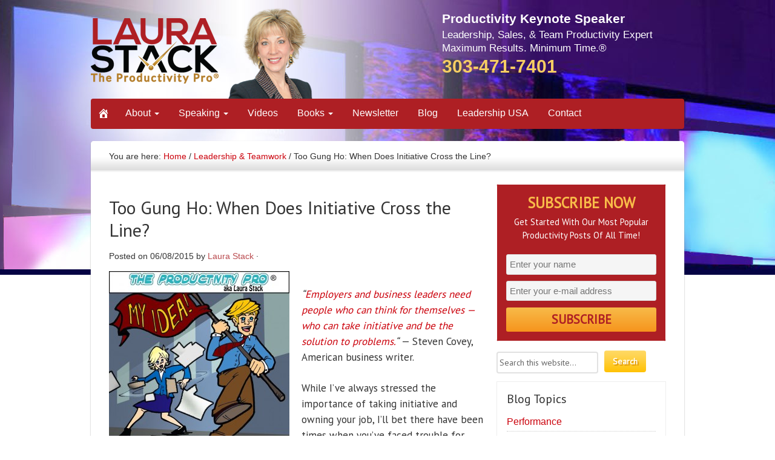

--- FILE ---
content_type: text/html; charset=UTF-8
request_url: https://theproductivitypro.com/blog/2015/06/too-gung-ho-when-does-initiative-cross-the-line/
body_size: 20436
content:
<!DOCTYPE html PUBLIC "-//W3C//DTD XHTML 1.0 Transitional//EN" "http://www.w3.org/TR/xhtml1/DTD/xhtml1-transitional.dtd">
<html xmlns="http://www.w3.org/1999/xhtml" lang="en-US" xml:lang="en-US">
<head profile="http://gmpg.org/xfn/11">
<meta http-equiv="Content-Type" content="text/html; charset=UTF-8" />
<title>Too Gung Ho: When Does Initiative Cross the Line?</title><meta name="description" content="While I’ve always stressed the importance of taking initiative and owning your job, I&#039;ll bet there have been times when you&#039;ve faced trouble for trying to do just that. Most managers and authority figures say they want initiative, and the majority really do. But the fact remains: some aren&#039;t as keen about it as they claim—especially when you color outside the lines. If you take too much initiative, you can become a bother, break their process, or run afoul of micromanagers." />
<meta name="keywords" content="teamwork, leadership, productivity" />
<meta name="robots" content="noodp,noydir" />
<meta name="viewport" content="width=device-width, initial-scale=1.0"/><script src="https://theproductivitypro.com/wp-includes/js/jquery/jquery.js"></script>
<meta name='robots' content='max-image-preview:large' />
	<style>img:is([sizes="auto" i], [sizes^="auto," i]) { contain-intrinsic-size: 3000px 1500px }</style>
	
			<style type="text/css">
				.slide-excerpt { width: 31%; }
				.slide-excerpt { top: 0; }
				.slide-excerpt { right: 0; }
				.flexslider { max-width: 980px; max-height: 300px; }
				.slide-image { max-height: 300px; }
			</style><link rel='dns-prefetch' href='//static.addtoany.com' />
<link rel="alternate" type="application/rss+xml" title="Laura Stack, The Productivity Pro®. Maximum Results in Minimum Time. &raquo; Feed" href="https://theproductivitypro.com/feed/" />
<link rel="alternate" type="application/rss+xml" title="Laura Stack, The Productivity Pro®. Maximum Results in Minimum Time. &raquo; Comments Feed" href="https://theproductivitypro.com/comments/feed/" />
<link rel="canonical" href="https://theproductivitypro.com/blog/2015/06/too-gung-ho-when-does-initiative-cross-the-line/" />
<script type="text/javascript">
/* <![CDATA[ */
window._wpemojiSettings = {"baseUrl":"https:\/\/s.w.org\/images\/core\/emoji\/16.0.1\/72x72\/","ext":".png","svgUrl":"https:\/\/s.w.org\/images\/core\/emoji\/16.0.1\/svg\/","svgExt":".svg","source":{"concatemoji":"https:\/\/theproductivitypro.com\/wp-includes\/js\/wp-emoji-release.min.js?ver=6.8.3"}};
/*! This file is auto-generated */
!function(s,n){var o,i,e;function c(e){try{var t={supportTests:e,timestamp:(new Date).valueOf()};sessionStorage.setItem(o,JSON.stringify(t))}catch(e){}}function p(e,t,n){e.clearRect(0,0,e.canvas.width,e.canvas.height),e.fillText(t,0,0);var t=new Uint32Array(e.getImageData(0,0,e.canvas.width,e.canvas.height).data),a=(e.clearRect(0,0,e.canvas.width,e.canvas.height),e.fillText(n,0,0),new Uint32Array(e.getImageData(0,0,e.canvas.width,e.canvas.height).data));return t.every(function(e,t){return e===a[t]})}function u(e,t){e.clearRect(0,0,e.canvas.width,e.canvas.height),e.fillText(t,0,0);for(var n=e.getImageData(16,16,1,1),a=0;a<n.data.length;a++)if(0!==n.data[a])return!1;return!0}function f(e,t,n,a){switch(t){case"flag":return n(e,"\ud83c\udff3\ufe0f\u200d\u26a7\ufe0f","\ud83c\udff3\ufe0f\u200b\u26a7\ufe0f")?!1:!n(e,"\ud83c\udde8\ud83c\uddf6","\ud83c\udde8\u200b\ud83c\uddf6")&&!n(e,"\ud83c\udff4\udb40\udc67\udb40\udc62\udb40\udc65\udb40\udc6e\udb40\udc67\udb40\udc7f","\ud83c\udff4\u200b\udb40\udc67\u200b\udb40\udc62\u200b\udb40\udc65\u200b\udb40\udc6e\u200b\udb40\udc67\u200b\udb40\udc7f");case"emoji":return!a(e,"\ud83e\udedf")}return!1}function g(e,t,n,a){var r="undefined"!=typeof WorkerGlobalScope&&self instanceof WorkerGlobalScope?new OffscreenCanvas(300,150):s.createElement("canvas"),o=r.getContext("2d",{willReadFrequently:!0}),i=(o.textBaseline="top",o.font="600 32px Arial",{});return e.forEach(function(e){i[e]=t(o,e,n,a)}),i}function t(e){var t=s.createElement("script");t.src=e,t.defer=!0,s.head.appendChild(t)}"undefined"!=typeof Promise&&(o="wpEmojiSettingsSupports",i=["flag","emoji"],n.supports={everything:!0,everythingExceptFlag:!0},e=new Promise(function(e){s.addEventListener("DOMContentLoaded",e,{once:!0})}),new Promise(function(t){var n=function(){try{var e=JSON.parse(sessionStorage.getItem(o));if("object"==typeof e&&"number"==typeof e.timestamp&&(new Date).valueOf()<e.timestamp+604800&&"object"==typeof e.supportTests)return e.supportTests}catch(e){}return null}();if(!n){if("undefined"!=typeof Worker&&"undefined"!=typeof OffscreenCanvas&&"undefined"!=typeof URL&&URL.createObjectURL&&"undefined"!=typeof Blob)try{var e="postMessage("+g.toString()+"("+[JSON.stringify(i),f.toString(),p.toString(),u.toString()].join(",")+"));",a=new Blob([e],{type:"text/javascript"}),r=new Worker(URL.createObjectURL(a),{name:"wpTestEmojiSupports"});return void(r.onmessage=function(e){c(n=e.data),r.terminate(),t(n)})}catch(e){}c(n=g(i,f,p,u))}t(n)}).then(function(e){for(var t in e)n.supports[t]=e[t],n.supports.everything=n.supports.everything&&n.supports[t],"flag"!==t&&(n.supports.everythingExceptFlag=n.supports.everythingExceptFlag&&n.supports[t]);n.supports.everythingExceptFlag=n.supports.everythingExceptFlag&&!n.supports.flag,n.DOMReady=!1,n.readyCallback=function(){n.DOMReady=!0}}).then(function(){return e}).then(function(){var e;n.supports.everything||(n.readyCallback(),(e=n.source||{}).concatemoji?t(e.concatemoji):e.wpemoji&&e.twemoji&&(t(e.twemoji),t(e.wpemoji)))}))}((window,document),window._wpemojiSettings);
/* ]]> */
</script>
<link rel='stylesheet' id='dashicons-css' href='https://theproductivitypro.com/wp-includes/css/dashicons.min.css?ver=6.8.3' type='text/css' media='all' />
<link rel='stylesheet' id='thickbox-css' href='https://theproductivitypro.com/wp-includes/js/thickbox/thickbox.css?ver=6.8.3' type='text/css' media='all' />
<link rel='stylesheet' id='mb.miniAudioPlayer.css-css' href='https://theproductivitypro.com/wp-content/plugins/wp-miniaudioplayer/css/miniplayer.css?ver=1.9.7' type='text/css' media='screen' />
<link rel='stylesheet' id='agency-theme-css' href='https://theproductivitypro.com/wp-content/themes/agency/style.css?ver=2.1.2' type='text/css' media='all' />
<style id='wp-emoji-styles-inline-css' type='text/css'>

	img.wp-smiley, img.emoji {
		display: inline !important;
		border: none !important;
		box-shadow: none !important;
		height: 1em !important;
		width: 1em !important;
		margin: 0 0.07em !important;
		vertical-align: -0.1em !important;
		background: none !important;
		padding: 0 !important;
	}
</style>
<link rel='stylesheet' id='wp-block-library-css' href='https://theproductivitypro.com/wp-includes/css/dist/block-library/style.min.css?ver=6.8.3' type='text/css' media='all' />
<style id='classic-theme-styles-inline-css' type='text/css'>
/*! This file is auto-generated */
.wp-block-button__link{color:#fff;background-color:#32373c;border-radius:9999px;box-shadow:none;text-decoration:none;padding:calc(.667em + 2px) calc(1.333em + 2px);font-size:1.125em}.wp-block-file__button{background:#32373c;color:#fff;text-decoration:none}
</style>
<style id='global-styles-inline-css' type='text/css'>
:root{--wp--preset--aspect-ratio--square: 1;--wp--preset--aspect-ratio--4-3: 4/3;--wp--preset--aspect-ratio--3-4: 3/4;--wp--preset--aspect-ratio--3-2: 3/2;--wp--preset--aspect-ratio--2-3: 2/3;--wp--preset--aspect-ratio--16-9: 16/9;--wp--preset--aspect-ratio--9-16: 9/16;--wp--preset--color--black: #000000;--wp--preset--color--cyan-bluish-gray: #abb8c3;--wp--preset--color--white: #ffffff;--wp--preset--color--pale-pink: #f78da7;--wp--preset--color--vivid-red: #cf2e2e;--wp--preset--color--luminous-vivid-orange: #ff6900;--wp--preset--color--luminous-vivid-amber: #fcb900;--wp--preset--color--light-green-cyan: #7bdcb5;--wp--preset--color--vivid-green-cyan: #00d084;--wp--preset--color--pale-cyan-blue: #8ed1fc;--wp--preset--color--vivid-cyan-blue: #0693e3;--wp--preset--color--vivid-purple: #9b51e0;--wp--preset--gradient--vivid-cyan-blue-to-vivid-purple: linear-gradient(135deg,rgba(6,147,227,1) 0%,rgb(155,81,224) 100%);--wp--preset--gradient--light-green-cyan-to-vivid-green-cyan: linear-gradient(135deg,rgb(122,220,180) 0%,rgb(0,208,130) 100%);--wp--preset--gradient--luminous-vivid-amber-to-luminous-vivid-orange: linear-gradient(135deg,rgba(252,185,0,1) 0%,rgba(255,105,0,1) 100%);--wp--preset--gradient--luminous-vivid-orange-to-vivid-red: linear-gradient(135deg,rgba(255,105,0,1) 0%,rgb(207,46,46) 100%);--wp--preset--gradient--very-light-gray-to-cyan-bluish-gray: linear-gradient(135deg,rgb(238,238,238) 0%,rgb(169,184,195) 100%);--wp--preset--gradient--cool-to-warm-spectrum: linear-gradient(135deg,rgb(74,234,220) 0%,rgb(151,120,209) 20%,rgb(207,42,186) 40%,rgb(238,44,130) 60%,rgb(251,105,98) 80%,rgb(254,248,76) 100%);--wp--preset--gradient--blush-light-purple: linear-gradient(135deg,rgb(255,206,236) 0%,rgb(152,150,240) 100%);--wp--preset--gradient--blush-bordeaux: linear-gradient(135deg,rgb(254,205,165) 0%,rgb(254,45,45) 50%,rgb(107,0,62) 100%);--wp--preset--gradient--luminous-dusk: linear-gradient(135deg,rgb(255,203,112) 0%,rgb(199,81,192) 50%,rgb(65,88,208) 100%);--wp--preset--gradient--pale-ocean: linear-gradient(135deg,rgb(255,245,203) 0%,rgb(182,227,212) 50%,rgb(51,167,181) 100%);--wp--preset--gradient--electric-grass: linear-gradient(135deg,rgb(202,248,128) 0%,rgb(113,206,126) 100%);--wp--preset--gradient--midnight: linear-gradient(135deg,rgb(2,3,129) 0%,rgb(40,116,252) 100%);--wp--preset--font-size--small: 13px;--wp--preset--font-size--medium: 20px;--wp--preset--font-size--large: 36px;--wp--preset--font-size--x-large: 42px;--wp--preset--spacing--20: 0.44rem;--wp--preset--spacing--30: 0.67rem;--wp--preset--spacing--40: 1rem;--wp--preset--spacing--50: 1.5rem;--wp--preset--spacing--60: 2.25rem;--wp--preset--spacing--70: 3.38rem;--wp--preset--spacing--80: 5.06rem;--wp--preset--shadow--natural: 6px 6px 9px rgba(0, 0, 0, 0.2);--wp--preset--shadow--deep: 12px 12px 50px rgba(0, 0, 0, 0.4);--wp--preset--shadow--sharp: 6px 6px 0px rgba(0, 0, 0, 0.2);--wp--preset--shadow--outlined: 6px 6px 0px -3px rgba(255, 255, 255, 1), 6px 6px rgba(0, 0, 0, 1);--wp--preset--shadow--crisp: 6px 6px 0px rgba(0, 0, 0, 1);}:where(.is-layout-flex){gap: 0.5em;}:where(.is-layout-grid){gap: 0.5em;}body .is-layout-flex{display: flex;}.is-layout-flex{flex-wrap: wrap;align-items: center;}.is-layout-flex > :is(*, div){margin: 0;}body .is-layout-grid{display: grid;}.is-layout-grid > :is(*, div){margin: 0;}:where(.wp-block-columns.is-layout-flex){gap: 2em;}:where(.wp-block-columns.is-layout-grid){gap: 2em;}:where(.wp-block-post-template.is-layout-flex){gap: 1.25em;}:where(.wp-block-post-template.is-layout-grid){gap: 1.25em;}.has-black-color{color: var(--wp--preset--color--black) !important;}.has-cyan-bluish-gray-color{color: var(--wp--preset--color--cyan-bluish-gray) !important;}.has-white-color{color: var(--wp--preset--color--white) !important;}.has-pale-pink-color{color: var(--wp--preset--color--pale-pink) !important;}.has-vivid-red-color{color: var(--wp--preset--color--vivid-red) !important;}.has-luminous-vivid-orange-color{color: var(--wp--preset--color--luminous-vivid-orange) !important;}.has-luminous-vivid-amber-color{color: var(--wp--preset--color--luminous-vivid-amber) !important;}.has-light-green-cyan-color{color: var(--wp--preset--color--light-green-cyan) !important;}.has-vivid-green-cyan-color{color: var(--wp--preset--color--vivid-green-cyan) !important;}.has-pale-cyan-blue-color{color: var(--wp--preset--color--pale-cyan-blue) !important;}.has-vivid-cyan-blue-color{color: var(--wp--preset--color--vivid-cyan-blue) !important;}.has-vivid-purple-color{color: var(--wp--preset--color--vivid-purple) !important;}.has-black-background-color{background-color: var(--wp--preset--color--black) !important;}.has-cyan-bluish-gray-background-color{background-color: var(--wp--preset--color--cyan-bluish-gray) !important;}.has-white-background-color{background-color: var(--wp--preset--color--white) !important;}.has-pale-pink-background-color{background-color: var(--wp--preset--color--pale-pink) !important;}.has-vivid-red-background-color{background-color: var(--wp--preset--color--vivid-red) !important;}.has-luminous-vivid-orange-background-color{background-color: var(--wp--preset--color--luminous-vivid-orange) !important;}.has-luminous-vivid-amber-background-color{background-color: var(--wp--preset--color--luminous-vivid-amber) !important;}.has-light-green-cyan-background-color{background-color: var(--wp--preset--color--light-green-cyan) !important;}.has-vivid-green-cyan-background-color{background-color: var(--wp--preset--color--vivid-green-cyan) !important;}.has-pale-cyan-blue-background-color{background-color: var(--wp--preset--color--pale-cyan-blue) !important;}.has-vivid-cyan-blue-background-color{background-color: var(--wp--preset--color--vivid-cyan-blue) !important;}.has-vivid-purple-background-color{background-color: var(--wp--preset--color--vivid-purple) !important;}.has-black-border-color{border-color: var(--wp--preset--color--black) !important;}.has-cyan-bluish-gray-border-color{border-color: var(--wp--preset--color--cyan-bluish-gray) !important;}.has-white-border-color{border-color: var(--wp--preset--color--white) !important;}.has-pale-pink-border-color{border-color: var(--wp--preset--color--pale-pink) !important;}.has-vivid-red-border-color{border-color: var(--wp--preset--color--vivid-red) !important;}.has-luminous-vivid-orange-border-color{border-color: var(--wp--preset--color--luminous-vivid-orange) !important;}.has-luminous-vivid-amber-border-color{border-color: var(--wp--preset--color--luminous-vivid-amber) !important;}.has-light-green-cyan-border-color{border-color: var(--wp--preset--color--light-green-cyan) !important;}.has-vivid-green-cyan-border-color{border-color: var(--wp--preset--color--vivid-green-cyan) !important;}.has-pale-cyan-blue-border-color{border-color: var(--wp--preset--color--pale-cyan-blue) !important;}.has-vivid-cyan-blue-border-color{border-color: var(--wp--preset--color--vivid-cyan-blue) !important;}.has-vivid-purple-border-color{border-color: var(--wp--preset--color--vivid-purple) !important;}.has-vivid-cyan-blue-to-vivid-purple-gradient-background{background: var(--wp--preset--gradient--vivid-cyan-blue-to-vivid-purple) !important;}.has-light-green-cyan-to-vivid-green-cyan-gradient-background{background: var(--wp--preset--gradient--light-green-cyan-to-vivid-green-cyan) !important;}.has-luminous-vivid-amber-to-luminous-vivid-orange-gradient-background{background: var(--wp--preset--gradient--luminous-vivid-amber-to-luminous-vivid-orange) !important;}.has-luminous-vivid-orange-to-vivid-red-gradient-background{background: var(--wp--preset--gradient--luminous-vivid-orange-to-vivid-red) !important;}.has-very-light-gray-to-cyan-bluish-gray-gradient-background{background: var(--wp--preset--gradient--very-light-gray-to-cyan-bluish-gray) !important;}.has-cool-to-warm-spectrum-gradient-background{background: var(--wp--preset--gradient--cool-to-warm-spectrum) !important;}.has-blush-light-purple-gradient-background{background: var(--wp--preset--gradient--blush-light-purple) !important;}.has-blush-bordeaux-gradient-background{background: var(--wp--preset--gradient--blush-bordeaux) !important;}.has-luminous-dusk-gradient-background{background: var(--wp--preset--gradient--luminous-dusk) !important;}.has-pale-ocean-gradient-background{background: var(--wp--preset--gradient--pale-ocean) !important;}.has-electric-grass-gradient-background{background: var(--wp--preset--gradient--electric-grass) !important;}.has-midnight-gradient-background{background: var(--wp--preset--gradient--midnight) !important;}.has-small-font-size{font-size: var(--wp--preset--font-size--small) !important;}.has-medium-font-size{font-size: var(--wp--preset--font-size--medium) !important;}.has-large-font-size{font-size: var(--wp--preset--font-size--large) !important;}.has-x-large-font-size{font-size: var(--wp--preset--font-size--x-large) !important;}
:where(.wp-block-post-template.is-layout-flex){gap: 1.25em;}:where(.wp-block-post-template.is-layout-grid){gap: 1.25em;}
:where(.wp-block-columns.is-layout-flex){gap: 2em;}:where(.wp-block-columns.is-layout-grid){gap: 2em;}
:root :where(.wp-block-pullquote){font-size: 1.5em;line-height: 1.6;}
</style>
<link rel='stylesheet' id='ppress-frontend-css' href='https://theproductivitypro.com/wp-content/plugins/wp-user-avatar/assets/css/frontend.min.css?ver=4.16.8' type='text/css' media='all' />
<link rel='stylesheet' id='ppress-flatpickr-css' href='https://theproductivitypro.com/wp-content/plugins/wp-user-avatar/assets/flatpickr/flatpickr.min.css?ver=4.16.8' type='text/css' media='all' />
<link rel='stylesheet' id='ppress-select2-css' href='https://theproductivitypro.com/wp-content/plugins/wp-user-avatar/assets/select2/select2.min.css?ver=6.8.3' type='text/css' media='all' />
<link rel='stylesheet' id='simple-social-icons-font-css' href='https://theproductivitypro.com/wp-content/plugins/simple-social-icons/css/style.css?ver=4.0.0' type='text/css' media='all' />
<link rel='stylesheet' id='addtoany-css' href='https://theproductivitypro.com/wp-content/plugins/add-to-any/addtoany.min.css?ver=1.16' type='text/css' media='all' />
<link rel='stylesheet' id='slider_styles-css' href='https://theproductivitypro.com/wp-content/plugins/genesis-responsive-slider/assets/style.css?ver=1.0.1' type='text/css' media='all' />
<!--n2css--><!--n2js--><link rel="https://api.w.org/" href="https://theproductivitypro.com/wp-json/" /><link rel="alternate" title="JSON" type="application/json" href="https://theproductivitypro.com/wp-json/wp/v2/posts/6610" /><link rel="EditURI" type="application/rsd+xml" title="RSD" href="https://theproductivitypro.com/xmlrpc.php?rsd" />
<link rel="alternate" title="oEmbed (JSON)" type="application/json+oembed" href="https://theproductivitypro.com/wp-json/oembed/1.0/embed?url=https%3A%2F%2Ftheproductivitypro.com%2Fblog%2F2015%2F06%2Ftoo-gung-ho-when-does-initiative-cross-the-line%2F" />
<link rel="alternate" title="oEmbed (XML)" type="text/xml+oembed" href="https://theproductivitypro.com/wp-json/oembed/1.0/embed?url=https%3A%2F%2Ftheproductivitypro.com%2Fblog%2F2015%2F06%2Ftoo-gung-ho-when-does-initiative-cross-the-line%2F&#038;format=xml" />
<script src="//rum.monitis.com/get/jsbenchmark.min.js?id=111495" type="text/javascript" async="async"></script>
<!-- start miniAudioPlayer custom CSS -->

<style id="map_custom_css">
       

/* DO NOT REMOVE OR MODIFY */
/*{'skinName': 'mySkin', 'borderRadius': 5, 'main': 'rgb(255, 217, 102)', 'secondary': 'rgb(68, 68, 68)', 'playerPadding': 0}*/
/* END - DO NOT REMOVE OR MODIFY */
/*++++++++++++++++++++++++++++++++++++++++++++++++++
Copyright (c) 2001-2014. Matteo Bicocchi (Pupunzi);
http://pupunzi.com/mb.components/mb.miniAudioPlayer/demo/skinMaker.html

Skin name: mySkin
borderRadius: 5
background: rgb(255, 217, 102)
icons: rgb(68, 68, 68)
border: rgb(55, 55, 55)
borderLeft: rgb(255, 230, 153)
borderRight: rgb(255, 204, 51)
mute: rgba(68, 68, 68, 0.4)
download: rgba(255, 217, 102, 0.4)
downloadHover: rgb(255, 217, 102)
++++++++++++++++++++++++++++++++++++++++++++++++++*/

/* Older browser (IE8) - not supporting rgba() */
.mbMiniPlayer.mySkin .playerTable span{background-color:#ffd966}
.mbMiniPlayer.mySkin .playerTable span.map_play{border-left:1px solid #ffd966;}
.mbMiniPlayer.mySkin .playerTable span.map_volume{border-right:1px solid #ffd966;}
.mbMiniPlayer.mySkin .playerTable span.map_volume.mute{color: #444444;}
.mbMiniPlayer.mySkin .map_download{color: #444444;}
.mbMiniPlayer.mySkin .map_download:hover{color: #444444;}
.mbMiniPlayer.mySkin .playerTable span{color: #444444;}
.mbMiniPlayer.mySkin .playerTable {border: 1px solid #444444 !important;}

/*++++++++++++++++++++++++++++++++++++++++++++++++*/

.mbMiniPlayer.mySkin .playerTable{background-color:transparent; border-radius:5px !important;}
.mbMiniPlayer.mySkin .playerTable span{background-color:rgb(255, 217, 102); padding:3px !important; font-size: 20px;}
.mbMiniPlayer.mySkin .playerTable span.map_time{ font-size: 12px !important; width: 50px !important}
.mbMiniPlayer.mySkin .playerTable span.map_title{ padding:4px !important}
.mbMiniPlayer.mySkin .playerTable span.map_play{border-left:1px solid rgb(255, 204, 51); border-radius:0 4px 4px 0 !important;}
.mbMiniPlayer.mySkin .playerTable span.map_volume{padding-left:6px !important}
.mbMiniPlayer.mySkin .playerTable span.map_volume{border-right:1px solid rgb(255, 230, 153); border-radius:4px 0 0 4px !important;}
.mbMiniPlayer.mySkin .playerTable span.map_volume.mute{color: rgba(68, 68, 68, 0.4);}
.mbMiniPlayer.mySkin .map_download{color: rgba(255, 217, 102, 0.4);}
.mbMiniPlayer.mySkin .map_download:hover{color: rgb(255, 217, 102);}
.mbMiniPlayer.mySkin .playerTable span{color: rgb(68, 68, 68);text-shadow: none!important;}
.mbMiniPlayer.mySkin .playerTable span{color: rgb(68, 68, 68);}
.mbMiniPlayer.mySkin .playerTable {border: 1px solid rgb(55, 55, 55) !important;}
.mbMiniPlayer.mySkin .playerTable span.map_title{color: #000; text-shadow:none!important}
.mbMiniPlayer.mySkin .playerTable .jp-load-bar{background-color:rgba(255, 217, 102, 0.3);}
.mbMiniPlayer.mySkin .playerTable .jp-play-bar{background-color:#ffd966;}
.mbMiniPlayer.mySkin .playerTable span.map_volumeLevel a{background-color:rgb(94, 94, 94); height:80%!important }
.mbMiniPlayer.mySkin .playerTable span.map_volumeLevel a.sel{background-color:#444444;}
.mbMiniPlayer.mySkin  span.map_download{font-size:50px !important;}
/* Wordpress playlist select */
.map_pl_container .pl_item.sel{background-color:#ffd966 !important; color: #444444}
/*++++++++++++++++++++++++++++++++++++++++++++++++*/

       </style>
	
<!-- end miniAudioPlayer custom CSS -->	
<link rel="Shortcut Icon" href="https://theproductivitypro.com/wp-content/themes/agency/images/favicon.ico" type="image/x-icon" />
<style type="text/css">#header { background: url(https://theproductivitypro.com/wp-content/themes/agency/images/header.png) no-repeat !important; }</style>
<meta name="generator" content="Elementor 3.34.1; features: additional_custom_breakpoints; settings: css_print_method-external, google_font-enabled, font_display-swap">
			<style>
				.e-con.e-parent:nth-of-type(n+4):not(.e-lazyloaded):not(.e-no-lazyload),
				.e-con.e-parent:nth-of-type(n+4):not(.e-lazyloaded):not(.e-no-lazyload) * {
					background-image: none !important;
				}
				@media screen and (max-height: 1024px) {
					.e-con.e-parent:nth-of-type(n+3):not(.e-lazyloaded):not(.e-no-lazyload),
					.e-con.e-parent:nth-of-type(n+3):not(.e-lazyloaded):not(.e-no-lazyload) * {
						background-image: none !important;
					}
				}
				@media screen and (max-height: 640px) {
					.e-con.e-parent:nth-of-type(n+2):not(.e-lazyloaded):not(.e-no-lazyload),
					.e-con.e-parent:nth-of-type(n+2):not(.e-lazyloaded):not(.e-no-lazyload) * {
						background-image: none !important;
					}
				}
			</style>
			<style id="sccss">/* Enter Your Custom CSS Here */
p {
  font-size: 17px;
  -webkit-font-smoothing: antialiased;
}

/*** hide old menu ***/

#main-menu {
  display: none;
}

/*** new main menu styles ***/

div#nav {
	border-radius: 5px;
 	/*background-image: url(https://theproductivitypro.com/wp-content/themes/agency/custom/images/bg-menu.png);*/
   background-color: #666;
  clear: both;
}

.menu-primary li ul, .menu-secondary li ul, #header .menu li ul {
  margin: 0;
}

.menu-primary li a, .menu-secondary li a, #header .menu li a {
	color: #fff;
    text-shadow: 1px 1px 2px #272727;
	padding: 10px 15px 7px;
    font-weight: bold;
    font-size: 15px;
    text-transform: capitalize;
}

.menu-primary li a:hover, .menu-primary .current_page_item a, .menu-primary .current-cat a, .menu-primary .current-menu-item a  {
    border-radius:0;
    background-color: inherit;
	color: #D3D3D3;
}

.menu-primary li ul {
  border-radius: 0 0 5px 5px;
  background-color: #454545;
}

.menu-primary li li a, .menu-primary li li a:link, .menu-primary li li a:visited, .menu-secondary li li a, .menu-secondary li li a:link, .menu-secondary li li a:visited, #header .menu li li a, #header .menu li li a:link, #header .menu li li a:visited {
  font-size: 15px;
  color: #D2D2D2;
  border-bottom: 1px solid #4D4D4D;
}

.menu-primary li li a:hover {
  color: #fff;
}

/*** hide newsletter archive link ***/
.submit-row a.archive {
  display: none;
}

nav#main-menu ul.drop a {
  padding: 10px 25px 9px 25px !important;
}
header#page-header.sub #logo {
margin: -12px 0 12px;
}

header#page-header.sub .header-extras {
 	padding-top: 20px; 
}

nav#main-menu ul.drop li {
  background-image: none !important;
}

ul.related_post li img {
width: inherit !important;
height: inherit !important;
}

.sidebar .widget {
  background: none;
}

.sidebar img {
  margin: 0 0 10px !important;
}

.widget-area h4 {
  margin: 0 0 15px;
}

div.widget li a {
	font-size: 16px;
    line-height: 1.25em;
}

.optin-monster .widget-wrap {
  background: #f2f2f2;
}

/* floating social share hides on screens */

.home .a2a_floating_style {
    display: none;
  }

.page .a2a_floating_style {
    display: none;
  }
  
.date {
  display: none;
}

/* red button */

.button_red {
background-color: #cb000b;
background-image: url(images/bg-btn-red.gif) !important;
background-position: left center;
background-repeat: repeat-x;
border: 1px solid #b2060f !important;
-webkit-border-radius: 4px;
-moz-border-radius: 4px;
border-radius: 4px;
color: #fff !important;
display: block;
font-size: 17px;
font-weight: bold;
padding: 10px 0;
text-align: center;
text-decoration: none;
}

@media screen and (min-width: 1024px) {

  .addtoany_share_save_container {
    display: none;
  }
  
}


header#page-header #logo{
background-image: url('https://theproductivitypro.com/wp-content/uploads/2015/03/the-productivity-pro-home-logo.png') !important;
background-position: initial !important;
}

#home {
 	padding: 40px 0 20px !important;  
}

#home-slider .slider-text{
padding: 5px;
}

#home-slider .slider-left{
padding-left: 0 ;
  width:60%;
  float: left;
}

#home-slider .slider-right{
width:39%;
  float: left;
  padding-top: 30px;
}

#home-slider .slider-right a{
background-color: #dd2323;
background-image: url(images/bg-button.gif);
background-position: left top;
background-repeat: repeat-x;
border: 0;
color: #fff;
display: block;
font-weight: bold;
height: 22px;
text-shadow: 2px 2px 1px #E54D4D;
margin-top: -10px;
padding-top: 7px !important;
text-align: center;
width: 90% !important;
border-radius: 5px;
font-size: 16px;
padding: 8px 15px;
margin-top: 10px;
}

#home-slider em{
font-size: 25px;
 color: #373737;
  text-transform: uppercase;
font-weight: 700;
line-height: 1.2;
margin-bottom: 20px;
display: block;
}

.clearfix:before {
    content: " ";
    display: table;
}

.clearfix:after {
    clear: both;
    content: " ";
    display: table;
}

#home-tagline{
border-top: 1px solid #ddd;
padding: 35px 0;
text-align: center;
}

#home-tagline h2{
color: #dd2323;
font-size: 28px;
font-weight: 700;
}

#home-tagline p{
font-size: 22px;
}

#home-welcome {
padding: 30px 0px 50px;
}

#home-welcome h4{
color: #888;
font-size: 14px !important;
line-height: 1;
text-align: center;
text-transform: uppercase;
text-shadow: none;
font-weight: 700;
margin-bottom: 30px;
}

#home-list-items{
padding: 10px 0 40px;
border-bottom: 1px solid #ddd;
}

#home-list-items .list-items-left,
#home-list-items .list-items-right{
width: 45%;
  float: left;
}

#home-list-items .list-items-right{
padding-left: 95px;
}

#home-list-items h2{
font-size: 20px;
  font-weight: 400;
}

#home-list-items p{
margin-bottom: 10px;
  font-size: 17px;
}

#home-list-items a{
color: #dd2323;
}

#home-list-items ul{
list-style: none;
font-size: 17px;
}

#home-list-items ul li{
margin-bottom: 10px;
position: relative;
padding-left: 50px;
}

#home-list-items ul li:before{
content: "\f147";
font-family: 'dashicons';
font-size: 33px;
font-weight: 700;
position: absolute;
left: 0;
top: 0;
line-height: 0.8;
color: #404040;
}

#home{
padding: 40px 0;
  border-bottom: 1px solid #ddd;
}

#home .home-left,
#home .home-right{
width: 32%;
}


#home .home-middle{
width: 31%;
  margin: 0 20px;
}

#home-posts{
padding: 40px 0 40px 0px;

}

#home-posts .widget-title{
text-transform: uppercase;
font-size: 16px;
margin-bottom: 25px;
}

#home-posts .more-link{
font-weight: 700;
color: #dd2323;
font-size: 17px;
}

#home-posts .post-left{
padding-left: 0;
}

#home-tri,
#footer-tri{
display: none;
}

.header-extras{
float: right;
width: 480px;
color: #b3b3b3;
font-size: 26px;
font-style: italic;
padding-top: 35px;
font-weight: 300;
text-align: right;
}

.header-extras p{
color: #b3b3b3;
font-size: 26px;
font-weight: 300;
}

.header-extras .auth{
display: block;
font-size: 13px;
font-style: normal;
font-weight: 700;
}

@media screen and (min-width: 1024px) {

  .addtoany_share_save_container {
    display: none;
  }
  
}

@media screen and (max-width: 1023px) {
  header#page-header #logo{
  width:100% !important;
    background-position: center center !important;
    display: block;
float: none !important;
height: 167px;
margin: 0px 0 0 0 !important;
position: absolute;
width: 100% !important;
text-align: center;
  }
  
  .header-extras{
  width: 100%;
    text-align: center;
    float: none;
    margin-bottom: 20px;
    padding-top: 150px;
  }
  
  #home-slider .slider-left,
  #home-slider .slider-right{
  width: 100%;
    float: none;
    text-align: center;
  }
  
  #home-posts {
padding: 40px 10px 40px;
}
  
  #wrap{
  width: 100%;
  }
  
  div#nav{
  margin: 0 25px;
  }
  
  #home-slider{
  margin: 0 auto 20px;
width: 94%;
  }
  
  #home-slider .slider-right a{
  margin: 0 auto 20px;
  }
  
  #home-list-items .list-items-left {
padding-left: 20px;
}
  
  #home-list-items .list-items-right {
padding-left: 75px;
}
  
  #footer-links ul{
  padding: 0 10px;
  }
  
  div#footer{
  padding: 0 10px !important;
    width: 96%;
  }
  
  #home{
  padding: 40px 20px;
  }
  #home-posts .widget_text { text-align: center; }
  #home-posts .widget_text img { float: none; margin: 0 auto ; }
}

@media screen and (max-width: 961px) {
 #home-list-items .list-items-right {
padding-left: 55px;
}  
}

@media screen and (max-width: 857px) {
#home .home-left, #home .home-right {
width: 31.8%;
}
}

@media screen and (max-width: 800px) {
 #home-list-items .list-items-right {
padding-left: 0px;
    margin-top: 30px;
}  
   #home-list-items .list-items-right,
  #home-list-items .list-items-left{
  width: 100%;
    float: none;
  }
  
  #home .home-right img{
  float: none;
    margin: 0 0 20px;
  }
  
  #home-list-items{
  padding: 10px 10px 40px;
  }
  
  #home .home-left, #home .home-middle, #home .home-right{
  width: 100%;
    float: none;
   margin: 0 0 20px;
    text-align: center;
  }
  
  #home-list-items .list-items-left {
padding-left: 10px;
}
  
}

@media screen and (max-width: 768px) {
#home-welcome {
padding: 30px 0px 50px !important;
}
}

@media screen and (max-width: 767px) {
  #footer-links{
    margin: 40px 0% 0 0 !important;
    padding:0 10px;
  }
  
  #footer-links li{
  float: none !important;
    width: 100% !important;
    margin-right:0 !important;
  }
  
  #home-posts .post-right{
  text-align: center;
  }
}

@media screen and (max-width: 582px) {
  #home-slider .slider-left iframe{
  width: auto;
  }
}

@media screen and (max-width: 500px) {
  header#page-header #logo{
  margin: 0px 0 0 0 !important;
  }
  
  #home-slider{
  margin-top: 60px;
  }
}

.generalbtn {
    background-color: #ac2128;
    border-radius: 7px;
    color: #fff!important;
    display: inline-block;
    font-weight: bold;
    margin-bottom: 1.5em;
    padding: 20px 60px 20px 60px;
    text-align: center;
    text-decoration: none!important;
    transition: all 0.5s ease;
}
.button {
background-color: #f5de93;
color: white;
padding: 14px 25px;
text-align: center;
text-decoration: none;
display: inline-block;
}</style><link type="text/css" rel="stylesheet" href="http://fast.fonts.net/cssapi/2c63237d-bb4f-4f36-8a83-87c18a4db47d.css"/>
<link href="https://fonts.googleapis.com/css?family=PT+Serif:400i" rel="stylesheet"/>
<link rel="stylesheet" href="https://theproductivitypro.com/wp-content/themes/agency/custom/styles.css?seed=20230417" type="text/css" media="all" />
<link rel="stylesheet" href="https://theproductivitypro.com/wp-content/themes/agency/custom/styles-update.css?seed=20230417" type="text/css" media="all" />
<link rel="stylesheet" href="/wp-content/responsive-nav/bootstrap.min.css" type="text/css" media="all" />
<script src="/wp-content/responsive-nav/bootstrap.min.js"></script>

</head>
<body class="wp-singular post-template-default single single-post postid-6610 single-format-standard wp-theme-genesis wp-child-theme-agency header-full-width nolayout agency-red elementor-default elementor-kit-11153">

<div id="full">
	<div id="main">
		<div id="wrap">

<header id="page-header" class="sub">

	<a id="logo" href="https://theproductivitypro.com">The Productivity Pro - Celebrating 20 Years</a>

	<div class="header-extras">
		<p id="headtag"><b>Productivity Keynote Speaker</b>
Leadership, Sales, &amp; Team Productivity Expert<br />
Maximum Results. Minimum Time.&reg;<br class="moby" />
<strong>303-471-7401</strong> <span class="sicons"><a href="https://www.facebook.com/ProductivityPro" target="_blank"><i class="icon-facebook" aria-hidden="true"></i></a> <a href="https://plus.google.com/+LauraStack/posts" target="_blank"><i class="icon-google-plus" aria-hidden="true"></i></a> <a href="https://www.linkedin.com/in/laurastack" target="_blank"><i class="icon-linkedin" aria-hidden="true"></i></a> <a href="https://twitter.com/laurastack" target="_blank"><i class="icon-twitter" aria-hidden="true"></i></a> <a href="https://www.youtube.com/user/theproductivitypro" target="_blank"><i class="icon-youtube-play" aria-hidden="true"></i></a></span></p>
	</div>

	<nav class="navbar navbar-collapse">
		<div class="navbar-header">
	      <button type="button" class="navbar-toggle collapsed" data-toggle="collapse" data-target=".navbar-tpp-collapse" aria-expanded="false" onclick="togglethemenu();">
	        <span class="sr-only">Toggle navigation</span>
	        <p style="float: right;">MENU</p>
	        <span class="icon-bar"></span>
	        <span class="icon-bar"></span>
	        <span class="icon-bar"></span>
	      </button>
	    </div>
    
		<div class="collapse navbar-collapse navbar-tpp-collapse">
    	<ul id="menu-new-main-menu" class="nav navbar-nav"><li id="menu-item-4652" class="menu-item menu-item-type-custom menu-item-object-custom menu-item-4652"><a title="&lt;span class=&quot;dashicons dashicons-admin-home&quot;&gt;&lt;/span&gt;&lt;span class=&quot;mobile-only&quot;&gt; Home&lt;/span&gt;" href="/"><span class="dashicons dashicons-admin-home"></span><span class="mobile-only"> Home</span></a></li>
<li id="menu-item-4553" class="menu-item menu-item-type-post_type menu-item-object-page menu-item-has-children menu-item-4553 dropdown"><a title="About" href="#" data-toggle="dropdown" class="dropdown-toggle" aria-haspopup="true">About <span class="caret"></span></a>
<ul role="menu" class=" dropdown-menu">
	<li id="menu-item-4643" class="menu-item menu-item-type-post_type menu-item-object-page menu-item-4643"><a title="Meet Laura" href="https://theproductivitypro.com/about-laura/">Meet Laura</a></li>
	<li id="menu-item-6900" class="menu-item menu-item-type-post_type menu-item-object-page menu-item-6900"><a title="Testimonials" href="https://theproductivitypro.com/testimonials/">Testimonials</a></li>
	<li id="menu-item-6901" class="menu-item menu-item-type-post_type menu-item-object-page menu-item-6901"><a title="Clients" href="https://theproductivitypro.com/clients/">Clients</a></li>
	<li id="menu-item-4620" class="menu-item menu-item-type-post_type menu-item-object-page menu-item-4620"><a title="In the Media" href="https://theproductivitypro.com/media-links/">In the Media</a></li>
</ul>
</li>
<li id="menu-item-9054" class="menu-item menu-item-type-post_type menu-item-object-page menu-item-has-children menu-item-9054 dropdown"><a title="Speaking" href="#" data-toggle="dropdown" class="dropdown-toggle" aria-haspopup="true">Speaking <span class="caret"></span></a>
<ul role="menu" class=" dropdown-menu">
	<li id="menu-item-9055" class="menu-item menu-item-type-post_type menu-item-object-page menu-item-9055"><a title="Laura&#039;s Presentations" href="https://theproductivitypro.com/speaking/">Laura&#8217;s Presentations</a></li>
	<li id="menu-item-9457" class="menu-item menu-item-type-custom menu-item-object-custom menu-item-9457"><a title="Session Outlines" href="https://theproductivitypro.com/presentations/">Session Outlines</a></li>
	<li id="menu-item-4653" class="menu-item menu-item-type-post_type menu-item-object-page menu-item-4653"><a title="Already Hired Laura?" href="https://theproductivitypro.com/hired-laura/">Already Hired Laura?</a></li>
	<li id="menu-item-4655" class="menu-item menu-item-type-custom menu-item-object-custom menu-item-4655"><a title="Speaker Kit" target="_blank" href="https://theproductivitypro.com/files/Laura-Stack-Speaker-Kit.pdf">Speaker Kit</a></li>
</ul>
</li>
<li id="menu-item-8224" class="menu-item menu-item-type-post_type menu-item-object-page menu-item-8224"><a title="Videos" href="https://theproductivitypro.com/videos/">Videos</a></li>
<li id="menu-item-4557" class="menu-item menu-item-type-post_type menu-item-object-page menu-item-has-children menu-item-4557 dropdown"><a title="Books" href="#" data-toggle="dropdown" class="dropdown-toggle" aria-haspopup="true">Books <span class="caret"></span></a>
<ul role="menu" class=" dropdown-menu">
	<li id="menu-item-4658" class="menu-item menu-item-type-post_type menu-item-object-page menu-item-4658"><a title="Overview" href="https://theproductivitypro.com/books/">Overview</a></li>
	<li id="menu-item-4657" class="menu-item menu-item-type-post_type menu-item-object-page menu-item-4657"><a title="Quizzes" href="https://theproductivitypro.com/quizzes/">Quizzes</a></li>
	<li id="menu-item-7055" class="menu-item menu-item-type-post_type menu-item-object-page menu-item-7055"><a title="Supplemental Resources" href="https://theproductivitypro.com/books/supplemental-resources/">Supplemental Resources</a></li>
	<li id="menu-item-7587" class="menu-item menu-item-type-custom menu-item-object-custom menu-item-7587"><a title="Download Electronic Press Kit" href="https://theproductivitypro.com/files/Electronic-Press-Kit.pdf">Download Electronic Press Kit</a></li>
</ul>
</li>
<li id="menu-item-5931" class="menu-item menu-item-type-custom menu-item-object-custom menu-item-5931"><a title="Newsletter" href="/subscribe">Newsletter</a></li>
<li id="menu-item-4550" class="menu-item menu-item-type-post_type menu-item-object-page current_page_parent menu-item-4550"><a title="Blog" href="https://theproductivitypro.com/blog/">Blog</a></li>
<li id="menu-item-9765" class="menu-item menu-item-type-custom menu-item-object-custom menu-item-9765"><a title="Leadership USA" href="http://leadershipusa.com/">Leadership USA</a></li>
<li id="menu-item-4624" class="menu-item menu-item-type-post_type menu-item-object-page menu-item-4624"><a title="Contact" href="https://theproductivitypro.com/contact/">Contact</a></li>
</ul>		</div>
		
			</nav>

</header>
<script type="text/javascript">
	function togglethemenu() {
		var state = jQuery('.navbar-tpp-collapse').css('display');
		if(state == 'none') {
			jQuery('.navbar-tpp-collapse').css('display', 'block');
		} else {
			jQuery('.navbar-tpp-collapse').css('display', 'none');
		}
	}
</script><div id="inner"><div class="wrap"><div class="breadcrumb">You are here: <a href="https://theproductivitypro.com/">Home</a> / <a href="https://theproductivitypro.com/blog/category/leadership/">Leadership &amp; Teamwork</a> / Too Gung Ho: When Does Initiative Cross the Line?</div><div id="content-sidebar-wrap"><div id="content" class="hfeed"><div class="post-6610 post type-post status-publish format-standard hentry category-leadership tag-leadership-2 tag-productivity tag-teamwork entry"><h1 class="entry-title">Too Gung Ho: When Does Initiative Cross the Line?</h1> 
<div class="post-info">Posted on 06/08/2015 by <span class="author vcard"><span class="fn"><a href="https://theproductivitypro.com/blog/author/laura/" rel="author">Laura Stack</a></span></span> &middot;  </div><div class="entry-content"><p><a href="https://theproductivitypro.com/wp-content/uploads/2015/06/150609-Gung-Ho-Carrying-the-flag-for-your-idea.jpg"><img fetchpriority="high" decoding="async" class="alignleft size-medium wp-image-6611" src="https://theproductivitypro.com/wp-content/uploads/2015/06/150609-Gung-Ho-Carrying-the-flag-for-your-idea-298x300.jpg" alt="Generalist or Specialist: How Can You Best Serve Your Team? by Laura Stack #productivity" width="298" height="300" srcset="https://theproductivitypro.com/wp-content/uploads/2015/06/150609-Gung-Ho-Carrying-the-flag-for-your-idea-298x300.jpg 298w, https://theproductivitypro.com/wp-content/uploads/2015/06/150609-Gung-Ho-Carrying-the-flag-for-your-idea-150x150.jpg 150w, https://theproductivitypro.com/wp-content/uploads/2015/06/150609-Gung-Ho-Carrying-the-flag-for-your-idea-149x150.jpg 149w, https://theproductivitypro.com/wp-content/uploads/2015/06/150609-Gung-Ho-Carrying-the-flag-for-your-idea-31x31.jpg 31w, https://theproductivitypro.com/wp-content/uploads/2015/06/150609-Gung-Ho-Carrying-the-flag-for-your-idea-38x38.jpg 38w, https://theproductivitypro.com/wp-content/uploads/2015/06/150609-Gung-Ho-Carrying-the-flag-for-your-idea-214x215.jpg 214w, https://theproductivitypro.com/wp-content/uploads/2015/06/150609-Gung-Ho-Carrying-the-flag-for-your-idea.jpg 750w" sizes="(max-width: 298px) 100vw, 298px" /></a></p>
<p><em>&#8220;</em><a href="http://www.brainyquote.com/quotes/quotes/s/stephencov450803.html?src=t_initiative"><em>Employers and business leaders need people who can think for themselves &#8212; who can take initiative and be the solution to problems.</em></a><em>&#8220;</em> &#8212; Steven Covey, American business writer.</p>
<p>While I’ve always stressed the importance of taking initiative and owning your job, I&#8217;ll bet there have been times when you&#8217;ve faced trouble for trying to do just that. Most managers and authority figures say they want initiative, and the majority really do. But the fact remains: some aren&#8217;t as keen about it as they claim—especially when you color outside the lines. If you take too much initiative, you can become a bother, break their process, or run afoul of micromanagers.</p>
<p>Ultimately, how much initiative you should take at work depends on a number of factors. So before you weigh in on something or just jump in willy-nilly, keep these things in mind:</p>
<ol>
<li><strong>Back your best ideas only. </strong>Before you take initiative, whether in terms of offering suggestions or actually taking action, your idea had better be top-notch and well-thought-out. Breaking a process or embarrassing your team because your half-baked idea failed can backfire on you.</li>
</ol>
<ol start="2">
<li><strong>Remember your manager hears lots of ideas. </strong>Given the standard advice about taking initiative, he or she may receive dozens a week from your coworkers. Give your supervisor time to consider yours, and don&#8217;t pout if it’s rejected. Your company may have already tried something similar in the past. It&#8217;s also possible leadership chose the process or method currently used after extensive testing, or they may have another reason for doing things their way. So unless your idea has a new tweak, they may not want to revisit it again just yet.</li>
</ol>
<ol start="3">
<li><strong>Consider the company culture first. </strong>The leaders of some companies just don&#8217;t appreciate initiative. They have their set ways of doing things, and don&#8217;t want your input as they steer the ship. So unless you&#8217;re headed for an iceberg or can prove your case easily, restrain yourself. On the other hand, if the company actively encourages initiative, stuff the suggestions box with your best ideas.<strong> </strong></li>
</ol>
<ol start="4">
<li><strong>Remember that micromanagers respond poorly to initiative. </strong>It disrupts their meticulous planning and love of oversight. After the publication of a <a href="http://blog.tavorro.com/taking-initiative-work-key-success/">recent blog entry</a> extolling the virtues of initiative at jobs site Tavarro.com, a legal secretary commented that taking too much initiative with her micromanaging supervisor had gotten her demoted.</li>
</ol>
<ol start="5">
<li><strong>Don&#8217;t step on toes. </strong>Before you do something requiring initiative, be sure it&#8217;s not someone else&#8217;s job. That person may prove fiercely protective of that task, and will complain to others if you try to help—especially if they depend on the task for job security.</li>
</ol>
<ol start="6">
<li><strong>Consider the repercussions. </strong>It may be better to beg forgiveness than ask for permission in <em>some</em> cases, but not when you embarrass or damage the company. If there&#8217;s a possibility of causing havoc by taking initiative with something, back off.<strong> </strong></li>
</ol>
<ol start="7">
<li><strong>Communicate and coordinate. </strong>If you think too far ahead and take too much initiative, you may interfere with or derail a program or process already in place. This is one of those things to discuss with your manager. Your initiative may fit in with what leadership already has planned if you take action at the right time.</li>
</ol>
<ol start="8">
<li><strong>Don&#8217;t overdo your assignments. </strong>Although I believe in over-delivering when possible, it&#8217;s usually unnecessary within the corporate structure. In fact, it may backfire on you: your manager may wonder why you&#8217;ve bothered with all the extras, when you could have been spending the time on other tasks.</li>
</ol>
<p><strong>Onward ho!</strong><strong> </strong></p>
<p>Despite the need for it, the process of exercising initiative can be a minefield; it all depends on where you work and whom you work for. In the perfect world, reasonable initiative would be encouraged everywhere. But some organizations just don&#8217;t believe in encouraging (much less allowing) worker initiative—and you <em>can</em> go over the top if you don&#8217;t think it through. So before you try to make a change for the better, think about whether or not it will be appreciated, and how far you can go with it. Common sense and your knowledge of the corporate culture will serve you well here. If you can&#8217;t be sure how the company will receive your action, discuss it with coworkers first and, if possible, your manager.</p>
<p>© 2015 Laura Stack. Laura Stack, a.k.a. The Productivity Pro<sup>®</sup>, helps professionals achieve Maximum Results in Minimum Time<sup>®</sup>. For over 20 years, her keynote speeches and workshops have helped leaders boost personal and team productivity, increase results, and save time at work. Laura is the author six books, most recently <em>Execution IS the Strategy</em>. Widely regarded as one of the leading experts in the field of performance and workplace issues, Laura has been featured in the <em>Wall Street Journal</em>, the <em>New York Times</em>, and <em>USA Today</em>. Connect via her <a href="https://theproductivitypro.com">website</a>, <a href="http://www.facebook.com/productivitypro">Facebook</a>, or <a href="http://www.twitter.com/laurastack">Twitter</a>.</p>
<p>&nbsp;</p>
<div class="addtoany_share_save_container addtoany_content addtoany_content_bottom"><div class="addtoany_header">Share:</div><div class="a2a_kit a2a_kit_size_24 addtoany_list" data-a2a-url="https://theproductivitypro.com/blog/2015/06/too-gung-ho-when-does-initiative-cross-the-line/" data-a2a-title="Too Gung Ho: When Does Initiative Cross the Line?"><a class="a2a_button_twitter" href="https://www.addtoany.com/add_to/twitter?linkurl=https%3A%2F%2Ftheproductivitypro.com%2Fblog%2F2015%2F06%2Ftoo-gung-ho-when-does-initiative-cross-the-line%2F&amp;linkname=Too%20Gung%20Ho%3A%20When%20Does%20Initiative%20Cross%20the%20Line%3F" title="Twitter" rel="nofollow noopener" target="_blank"></a><a class="a2a_button_facebook" href="https://www.addtoany.com/add_to/facebook?linkurl=https%3A%2F%2Ftheproductivitypro.com%2Fblog%2F2015%2F06%2Ftoo-gung-ho-when-does-initiative-cross-the-line%2F&amp;linkname=Too%20Gung%20Ho%3A%20When%20Does%20Initiative%20Cross%20the%20Line%3F" title="Facebook" rel="nofollow noopener" target="_blank"></a><a class="a2a_button_linkedin" href="https://www.addtoany.com/add_to/linkedin?linkurl=https%3A%2F%2Ftheproductivitypro.com%2Fblog%2F2015%2F06%2Ftoo-gung-ho-when-does-initiative-cross-the-line%2F&amp;linkname=Too%20Gung%20Ho%3A%20When%20Does%20Initiative%20Cross%20the%20Line%3F" title="LinkedIn" rel="nofollow noopener" target="_blank"></a><a class="a2a_button_email" href="https://www.addtoany.com/add_to/email?linkurl=https%3A%2F%2Ftheproductivitypro.com%2Fblog%2F2015%2F06%2Ftoo-gung-ho-when-does-initiative-cross-the-line%2F&amp;linkname=Too%20Gung%20Ho%3A%20When%20Does%20Initiative%20Cross%20the%20Line%3F" title="Email" rel="nofollow noopener" target="_blank"></a><a class="a2a_button_print" href="https://www.addtoany.com/add_to/print?linkurl=https%3A%2F%2Ftheproductivitypro.com%2Fblog%2F2015%2F06%2Ftoo-gung-ho-when-does-initiative-cross-the-line%2F&amp;linkname=Too%20Gung%20Ho%3A%20When%20Does%20Initiative%20Cross%20the%20Line%3F" title="Print" rel="nofollow noopener" target="_blank"></a><a class="a2a_dd addtoany_share_save addtoany_share" href="https://www.addtoany.com/share"></a></div></div></div><div class="post-meta"><span class="categories">Filed Under: <a href="https://theproductivitypro.com/blog/category/leadership/" rel="category tag">Leadership &amp; Teamwork</a></span> &middot; <span class="tags">Tagged: <a href="https://theproductivitypro.com/blog/tag/leadership-2/" rel="tag">leadership</a>, <a href="https://theproductivitypro.com/blog/tag/productivity/" rel="tag">productivity</a>, <a href="https://theproductivitypro.com/blog/tag/teamwork/" rel="tag">teamwork</a></span></div></div></div><div id="sidebar" class="sidebar widget-area"><div id="tpp-subscribe-new-2" class="widget widget_tpp-subscribe-new"><div class="widget-wrap">
		<h4>Subscribe Now</h4>
		<p>Get Started With Our Most Popular Productivity Posts Of All Time!</p>
		
		<form action="https://www.aweber.com/scripts/addlead.pl" method="post">
			<div style="display: none;">
				<input type="hidden" name="meta_web_form_id" value="956722471">
				<input type="hidden" name="meta_split_id" value="">
				<input type="hidden" name="listname" value="productivitypro">
				<input id="redirect_7edb177542c7fcac61dd5c7e8be28d24" type="hidden" name="redirect" value="https://www.aweber.com/thankyou-coi.htm?m=text"><input type="hidden" name="meta_adtracking" value="Weekly_Newsletter">
				<input type="hidden" name="meta_message" value="1">
				<input type="hidden" name="meta_required" value="name,email"><input type="hidden" name="meta_tooltip" value="">
			</div>
			
			<input id="awf_field-52882878" type="text" name="name" value="" placeholder="Enter your name">
			<input id="awf_field-52882879" type="text" name="email" value="" placeholder="Enter your e-mail address">
			
			<input type="submit" value="Subscribe">
		</form>
			
</div></div>
<div id="search-3" class="widget widget_search"><div class="widget-wrap"><form method="get" class="searchform search-form" action="https://theproductivitypro.com/" role="search" ><input type="text" value="Search this website&#x2026;" name="s" class="s search-input" onfocus="if (&#039;Search this website&#x2026;&#039; === this.value) {this.value = &#039;&#039;;}" onblur="if (&#039;&#039; === this.value) {this.value = &#039;Search this website&#x2026;&#039;;}" /><input type="submit" class="searchsubmit search-submit" value="Search" /></form></div></div>
<div id="nav_menu-6" class="widget widget_nav_menu"><div class="widget-wrap"><h4 class="widget-title widgettitle">Blog Topics</h4>
<div class="menu-blog-categories-container"><ul id="menu-blog-categories" class="menu"><li id="menu-item-5473" class="menu-item menu-item-type-taxonomy menu-item-object-category menu-item-5473"><a href="https://theproductivitypro.com/blog/category/performance-improvement/">Performance</a></li>
<li id="menu-item-4536" class="menu-item menu-item-type-taxonomy menu-item-object-category menu-item-4536"><a href="https://theproductivitypro.com/blog/category/time-management/">Time Management</a></li>
<li id="menu-item-4531" class="menu-item menu-item-type-taxonomy menu-item-object-category current-post-ancestor current-menu-parent current-post-parent menu-item-4531"><a href="https://theproductivitypro.com/blog/category/leadership/">Leadership &#038; Teamwork</a></li>
<li id="menu-item-4534" class="menu-item menu-item-type-taxonomy menu-item-object-category menu-item-4534"><a href="https://theproductivitypro.com/blog/category/tools-systems/">Tools &#038; Systems</a></li>
<li id="menu-item-4532" class="menu-item menu-item-type-taxonomy menu-item-object-category menu-item-4532"><a href="https://theproductivitypro.com/blog/category/life-balance/">Life Balance</a></li>
<li id="menu-item-5946" class="menu-item menu-item-type-taxonomy menu-item-object-category menu-item-5946"><a href="https://theproductivitypro.com/blog/category/podcast/">Podcast</a></li>
</ul></div></div></div>
<div id="black-studio-tinymce-4" class="widget widget_black_studio_tinymce"><div class="widget-wrap"><div class="textwidget"><p><a href="http://globalgurus.org/time-management-gurus-30/"><img class="size-medium wp-image-10208 aligncenter" src="https://theproductivitypro.com/wp-content/uploads/2020/02/logo-globalgurus-Time-Management.png" alt="" width="300" height="147" /></a></p>
<p><a href="/courses/"><img class="alignnone wp-image-4625 size-full" src="https://theproductivitypro.com/wp-content/uploads/2015/01/banner-programs.jpg" alt="banner-programs" width="320" height="120" /></a></p>
</div></div></div>
<div id="black-studio-tinymce-6" class="widget widget_black_studio_tinymce"><div class="widget-wrap"><div class="textwidget"><p><iframe width="246" height="138" src="https://www.youtube-nocookie.com/embed/iLDqh6GNaUo?controls=0&amp;showinfo=0" frameborder="0" allowfullscreen></iframe></p>
<h5><a title="Videos of Laura in Action" href="https://theproductivitypro.com/videos/">View more videos of Laura →</a></h5>
</div></div></div>
<div id="tpp-facebook-2" class="widget widget_tpp-facebook"><div class="widget-wrap">
		<h4 class="widget-title widgettitle">Connect On Facebook</h4>
		<iframe src="//www.facebook.com/plugins/likebox.php?href=https%3A%2F%2Fwww.facebook.com%2FProductivityPro&amp;width=280&amp;height=258&amp;colorscheme=light&amp;show_faces=true&amp;header=false&amp;stream=false&amp;show_border=false&amp" scrolling="no" frameborder="0" style="border:none; overflow:hidden; width:280px; height:258px;" allowTransparency="true"></iframe>
		
				
</div></div>
<div id="black-studio-tinymce-7" class="widget widget_black_studio_tinymce"><div class="widget-wrap"><div class="textwidget"><p style="margin: 0; text-align:center;"><a href="http://blog.feedspot.com/workplace_blogs/" title="Workplace blogs"><img src="https://blog-cdn.feedspot.com/wp-content/uploads/2017/09/Workplace_transparent_216px.png" ></img></a></p></div></div></div>
</div></div><div id="sidebar-alt" class="sidebar widget-area"></div></div><!-- end .wrap --></div><!-- end #inner -->
<div id="footer-links">
<div class="menu-footer-links-container"><ul id="menu-footer-links" class="menu"><li id="menu-item-936" class="menu-item menu-item-type-post_type menu-item-object-page menu-item-936"><a href="https://theproductivitypro.com/search/">Search</a></li>
<li id="menu-item-929" class="menu-item menu-item-type-post_type menu-item-object-page menu-item-929"><a href="https://theproductivitypro.com/contact/">Book Laura To Speak</a></li>
<li id="menu-item-925" class="menu-item menu-item-type-post_type menu-item-object-page menu-item-925"><a href="https://theproductivitypro.com/staff/">Staff Directory</a></li>
<li id="menu-item-926" class="menu-item menu-item-type-post_type menu-item-object-page menu-item-926"><a href="https://theproductivitypro.com/customer-service/">Customer Service</a></li>
<li id="menu-item-927" class="menu-item menu-item-type-post_type menu-item-object-page menu-item-927"><a href="https://theproductivitypro.com/privacy-policy/">Privacy Policy</a></li>
<li id="menu-item-933" class="menu-item menu-item-type-post_type menu-item-object-page menu-item-933"><a href="https://theproductivitypro.com/site-map/">Site Map</a></li>
<li id="menu-item-928" class="menu-item menu-item-type-post_type menu-item-object-page menu-item-928"><a href="https://theproductivitypro.com/contact/">Contact</a></li>
</ul></div></div>

<div class="simple-sicons" id="footer-sm">
	<ul class="alignright">
		<li class="s-facebook"><a href="https://www.facebook.com/ProductivityPro" target="_blank"><i class="icon-facebook" aria-hidden="true"></i></a></li><li class="s-gplus"><a href="https://plus.google.com/+LauraStack/posts" target="_blank"><i class="icon-google-plus" aria-hidden="true"></i></a></li><li class="s-linkedin"><a href="https://www.linkedin.com/in/laurastack" target="_blank"><i class="icon-linkedin" aria-hidden="true"></i></a></li><li class="s-twitter"><a href="https://twitter.com/laurastack" target="_blank"><i class="icon-twitter" aria-hidden="true"></i></a></li><li class="s-youtube"><a href="https://www.youtube.com/user/theproductivitypro" target="_blank"><i class="icon-youtube-play" aria-hidden="true"></i></a></li>
		</ul>
</div>

<script type="text/javascript">

	jQuery(document).ready(function() {
		jQuery( "#home-posts .featuredpost" ).addClass( "two-thirds first" );
		jQuery( "#home-posts .widget_text" ).addClass( "one-third" );

		//$(".colorbox-youtube").colorbox({iframe:true, innerWidth:640, innerHeight:390});
		jQuery("ul#menu-new-main-menu li.menu-item-4553 a.dropdown-toggle").attr('onClick', 'document.location.href="/about-laura/"');
		jQuery("ul#menu-new-main-menu li.menu-item-9054 a.dropdown-toggle").attr('onClick', 'document.location.href="/speaking/"');
		jQuery("ul#menu-new-main-menu li.menu-item-4557 a.dropdown-toggle").attr('onClick', 'document.location.href="/books/"');
		jQuery("ul#menu-new-main-menu li.menu-item-5483 a.dropdown-toggle").attr('onClick', 'document.location.href="/free-resources/"');


		var numSlides = jQuery('#metaslider_10584 ul li').length;
		var currSlide = 1;
	});
</script>
	
<div id="footer" class="footer"><div class="wrap"><div class="gototop"><p><a href="#wrap" rel="nofollow">Return to top of page</a></p></div></div></div>
		</div><!-- end #wrap -->
	</div><!-- end #main -->
</div><!-- end #full -->

<script type="speculationrules">
{"prefetch":[{"source":"document","where":{"and":[{"href_matches":"\/*"},{"not":{"href_matches":["\/wp-*.php","\/wp-admin\/*","\/wp-content\/uploads\/*","\/wp-content\/*","\/wp-content\/plugins\/*","\/wp-content\/themes\/agency\/*","\/wp-content\/themes\/genesis\/*","\/*\\?(.+)"]}},{"not":{"selector_matches":"a[rel~=\"nofollow\"]"}},{"not":{"selector_matches":".no-prefetch, .no-prefetch a"}}]},"eagerness":"conservative"}]}
</script>
<script type='text/javascript'>jQuery(document).ready(function($) {$(".flexslider").flexslider({controlsContainer: "#genesis-responsive-slider",animation: "slide",directionNav: 1,controlNav: 1,animationDuration: 800,slideshowSpeed: 7500    });  });</script><style type="text/css" media="screen"></style>			<script>
				const lazyloadRunObserver = () => {
					const lazyloadBackgrounds = document.querySelectorAll( `.e-con.e-parent:not(.e-lazyloaded)` );
					const lazyloadBackgroundObserver = new IntersectionObserver( ( entries ) => {
						entries.forEach( ( entry ) => {
							if ( entry.isIntersecting ) {
								let lazyloadBackground = entry.target;
								if( lazyloadBackground ) {
									lazyloadBackground.classList.add( 'e-lazyloaded' );
								}
								lazyloadBackgroundObserver.unobserve( entry.target );
							}
						});
					}, { rootMargin: '200px 0px 200px 0px' } );
					lazyloadBackgrounds.forEach( ( lazyloadBackground ) => {
						lazyloadBackgroundObserver.observe( lazyloadBackground );
					} );
				};
				const events = [
					'DOMContentLoaded',
					'elementor/lazyload/observe',
				];
				events.forEach( ( event ) => {
					document.addEventListener( event, lazyloadRunObserver );
				} );
			</script>
			
	<!-- start miniAudioPlayer initializer -->
	<script type="text/javascript">

	let isGutenberg = true;
	let miniAudioPlayer_replaceDefault = 1;
	let miniAudioPlayer_excluded = "map_excuded";
	let miniAudioPlayer_replaceDefault_show_title = 1;

	let miniAudioPlayer_defaults = {
				inLine:true,
                width:"200",
				skin:"black",
				animate:true,
				volume:.5,
				autoplay:false,
				showVolumeLevel:true,
				allowMute: true,
				showTime:true,
				id3:false,
				showRew:true,
				addShadow: false,
				downloadable:false,
				downloadPage: null,
				swfPath:"https://theproductivitypro.com/wp-content/plugins/wp-miniaudioplayer/js/",
				onReady: function(player, $controlsBox){
				   if(player.opt.downloadable && player.opt.downloadablesecurity && !false){
				        jQuery(".map_download", $controlsBox).remove();
				   }
				}
		};

    function initializeMiniAudioPlayer(){
         jQuery(".mejs-container a").addClass(miniAudioPlayer_excluded);
         jQuery("a[href *= '.mp3']").not(".map_excuded").not(".wp-playlist-caption").not("[download]").mb_miniPlayer(miniAudioPlayer_defaults);
    }

    //if(1)
        jQuery("body").addClass("map_replaceDefault");

	jQuery(function(){
     // if(1)
         setTimeout(function(){replaceDefault();},10);
      
      initializeMiniAudioPlayer();
      jQuery(document).ajaxSuccess(function(event, xhr, settings) {
        initializeMiniAudioPlayer();
      });
	});
	</script>
	<!-- end miniAudioPlayer initializer -->

	<!-- This site converts visitors into subscribers and customers with the OptinMonster WordPress plugin v2.1.7 - http://optinmonster.com/ -->
<div id="om-cjbzoc6gvz-lightbox" class="optin-monster-overlay" style="display:none;"><script type="text/javascript" src="//ajax.googleapis.com/ajax/libs/webfont/1.4.7/webfont.js"></script><style type="text/css" class="om-theme-postal-styles">.optin-monster-success-message {font-size: 21px;font-family: "HelveticaNeue-Light", "Helvetica Neue Light", "Helvetica Neue", Helvetica, Arial, "Lucida Grande", sans-serif;color: #282828;font-weight: 300;text-align: center;margin: 0 auto;}.optin-monster-success-overlay .om-success-close {font-size: 32px !important;font-family: "HelveticaNeue-Light", "Helvetica Neue Light", "Helvetica Neue", Helvetica, Arial, "Lucida Grande", sans-serif !important;color: #282828 !important;font-weight: 300 !important;position: absolute !important;top: 0px !important;right: 10px !important;background: none !important;text-decoration: none !important;width: auto !important;height: auto !important;display: block !important;line-height: 32px !important;padding: 0 !important;}.om-helper-field {display: none !important;visibility: hidden !important;opacity: 0 !important;height: 0 !important;line-height: 0 !important;}html div#om-cjbzoc6gvz-lightbox * {box-sizing:border-box;-webkit-box-sizing:border-box;-moz-box-sizing:border-box;}html div#om-cjbzoc6gvz-lightbox {background:none;border:0;border-radius:0;-webkit-border-radius:0;-moz-border-radius:0;float:none;-webkit-font-smoothing:antialiased;-moz-osx-font-smoothing: grayscale;height:auto;letter-spacing:normal;outline:none;position:static;text-decoration:none;text-indent:0;text-shadow:none;text-transform:none;width:auto;visibility:visible;overflow:visible;margin:0;padding:0;line-height:1;box-sizing:border-box;-webkit-box-sizing:border-box;-moz-box-sizing:border-box;-webkit-box-shadow:none;-moz-box-shadow:none;-ms-box-shadow:none;-o-box-shadow:none;box-shadow:none;-webkit-appearance:none;}html div#om-cjbzoc6gvz-lightbox {background: rgb(0, 0, 0);background: rgba(0, 0, 0, .7);-webkit-font-smoothing: antialiased;line-height: 1;width: 100%;height: 100%;}html div#om-cjbzoc6gvz-lightbox .om-clearfix {clear: both;}html div#om-cjbzoc6gvz-lightbox .om-clearfix:after {clear: both;content: ".";display: block;height: 0;line-height: 0;overflow: auto;visibility: hidden;zoom: 1;}html div#om-cjbzoc6gvz-lightbox #om-lightbox-postal-optin {background-color: #eff2f3;display: none;position: absolute;top: 50%;left: 50%;min-height: 175px;width: 700px;}html div#om-cjbzoc6gvz-lightbox #om-lightbox-postal-optin-wrap {position: relative;height: 100%;background: url(https://theproductivitypro.com/wp-content/plugins/optin-monster/includes/themes/postal/images/postal-border.png) 50% 0 no-repeat,url(https://theproductivitypro.com/wp-content/plugins/optin-monster/includes/themes/postal/images/postal-border.png) 50% 100% no-repeat;}html div#om-cjbzoc6gvz-lightbox .om-close {position: absolute;top: 12px;right: 11px;color: #bbbbbb;color: rgba(0,0,0,0.2);font-size: 30px;font-weight: bold;text-decoration: none;display: block;}html div#om-cjbzoc6gvz-lightbox #om-lightbox-postal-header {min-height: 30px;padding: 60px 32px 25px;width: 100%;}html div#om-cjbzoc6gvz-lightbox #om-lightbox-postal-optin-title {font-family: "Lato", Arial, sans-serif;font-size: 42px;font-weight: bold;color: #5a6870;width: 100%;text-align: center;}html div#om-cjbzoc6gvz-lightbox #om-lightbox-postal-content {padding: 0 32px;}html div#om-cjbzoc6gvz-lightbox #om-lightbox-postal-content-clear {min-height: 50px;}html div#om-cjbzoc6gvz-lightbox #om-lightbox-postal-left {float: left;width: 410px;position: relative;}html div#om-cjbzoc6gvz-lightbox #om-lightbox-postal-optin-tagline {font-family: "Just Another Hand", Arial, sans-serif;font-size: 30px;line-height: 1.25;color: #8d9aa1;}html div#om-cjbzoc6gvz-lightbox #om-lightbox-postal-right {float: right;width: 230px;}html div#om-cjbzoc6gvz-lightbox #om-lightbox-postal-optin-image-container {position: relative;width: 230px;height: 195px;margin: 0 auto;}html div#om-cjbzoc6gvz-lightbox #om-lightbox-postal-optin-image-container img {display: block;margin: 0 auto;text-align: center;height: auto;max-width: 100%;}html div#om-cjbzoc6gvz-lightbox #om-lightbox-postal-footer {padding: 36px 32px 64px;}html div#om-cjbzoc6gvz-lightbox label {color: #333;}html div#om-cjbzoc6gvz-lightbox input,html div#om-cjbzoc6gvz-lightbox #om-lightbox-postal-optin-name,html div#om-cjbzoc6gvz-lightbox #om-lightbox-postal-optin-email {background-color: #fff;width: 243px;height: 48px;border: 1px solid #cdd1d4;-webkit-box-shadow: 0 0 6px -3px rgba(0,0,0,0.8) inset;-moz-box-shadow: 0 0 6px -3px rgba(0,0,0,0.8) inset;box-shadow: 0 0 6px -3px rgba(0,0,0,0.8) inset;border-radius: 3px;font-size: 18px;line-height: 38px;padding: 4px 6px;overflow: hidden;outline: none;margin: 0 10px 0 0;vertical-align: middle;display: inline;}html div#om-cjbzoc6gvz-lightbox .om-has-email #om-lightbox-postal-optin-email {width: 496px;}html div#om-cjbzoc6gvz-lightbox input[type=submit],html div#om-cjbzoc6gvz-lightbox button,html div#om-cjbzoc6gvz-lightbox #om-lightbox-postal-optin-submit {background: #50bbe8;border: none;border: 1px solid #429bc0;-webkit-box-shadow: 0 1px 1px -1px #fff inset;-moz-box-shadow: 0 1px 1px -1px #fff inset;box-shadow: 0 1px 1px -1px #fff inset;-webkit-text-shadow: #888 -0 0 1px;-moz-text-shadow: #888 -0 0 1px;text-shadow: #888 -0 0 1px;width: 130px;color: #fff;font-size: 16px;padding: 4px 6px;line-height: 24px;text-align: center;vertical-align: middle;cursor: pointer;display: inline;margin: 0;}html div#om-cjbzoc6gvz-lightbox input[type=checkbox],html div#om-cjbzoc6gvz-lightbox input[type=radio] {-webkit-appearance: checkbox;width: auto;outline: invert none medium;padding: 0;margin: 0;}@media (max-width: 700px) {html div#om-cjbzoc6gvz-lightbox #om-lightbox-postal-optin[style] {width: 100%;position: relative;}html div#om-cjbzoc6gvz-lightbox #om-lightbox-postal-optin-wrap {padding: 10px;}html div#om-cjbzoc6gvz-lightbox #om-lightbox-postal-left,html div#om-cjbzoc6gvz-lightbox #om-lightbox-postal-right,html div#om-cjbzoc6gvz-lightbox #om-lightbox-postal-optin-name,html div#om-cjbzoc6gvz-lightbox #om-lightbox-postal-optin-email,html div#om-cjbzoc6gvz-lightbox #om-lightbox-postal-optin-submit,html div#om-cjbzoc6gvz-lightbox .om-has-email #om-lightbox-postal-optin-email {float: none;width: 100%;}html div#om-cjbzoc6gvz-lightbox #om-lightbox-postal-optin-name,html div#om-cjbzoc6gvz-lightbox #om-lightbox-postal-optin-email {margin-bottom: 8px;}html div#om-cjbzoc6gvz-lightbox #om-lightbox-postal-left {margin-bottom: 15px;}}</style><style type="text/css" class="om-custom-styles">html div#om-cjbzoc6gvz-lightbox input[type=submit], html div#om-cjbzoc6gvz-lightbox button, html div#om-cjbzoc6gvz-lightbox #om-lightbox-case-study-optin-submit {font-weight: bold;}</style><div id="om-lightbox-postal-optin" class="om-lightbox-postal om-clearfix om-theme-postal "style="border-color:"><div id="om-lightbox-postal-optin-wrap" class="om-clearfix" data-om-action="selectable" data-om-target="#optin-monster-field-body_border"><a href="#" class="om-close" title="Close">&times;</a><div id="om-lightbox-postal-header" class="om-clearfix" data-om-action="selectable" data-om-target="#optin-monster-field-content_bg"><div id="om-lightbox-postal-optin-title" data-om-action="editable" data-om-field="title" style="color:#5a6870;font-family:Lato;font-size:42px;text-align:center;"><span style="font-family:pt sans;">Weekly Productivity Newsletter</span></div></div><div id="om-lightbox-postal-content" class="om-clearfix"><div id="om-lightbox-postal-optin-tagline" data-om-action="editable" data-om-field="tagline" style="color:#8d9aa1;font-family:Just Another Hand;font-size:30px;text-align:center;"><h1><span style="font-family:pt sans;"><span style="font-weight:bold;"><span style="font-size:36px;">New posts, videos, tools, and more!<br />
Yours every week for FREE!</span></span></span></h1>
<span style="color:#696969;"><span style="font-size:26px;"><span style="font-family:pt sans;">Sign up below for your productivity fix,<br />
plus exclusive deals for subscribers!</span></span></span></div></div><div id="om-lightbox-postal-footer" class="om-clearfix om-has-name-email" data-om-action="selectable" data-om-target="#optin-monster-field-content_bg"><input id="om-lightbox-postal-optin-name" type="text" value="" data-om-action="selectable" data-om-target="#optin-monster-field-name_field" placeholder="Your first name..." style="color:#484848;font-family:PT Sans;" /><input id="om-lightbox-postal-optin-email" type="email" value="" data-om-action="selectable" data-om-target="#optin-monster-field-email_field" placeholder="Your email address..." style="color:#484848;font-family:PT Sans;" /><input id="om-lightbox-postal-optin-submit" type="submit" data-om-action="selectable" data-om-target="#optin-monster-field-submit_field" value="Yes I Want It!" style="color:#ffffff;background-color:#f00000;border-color:#f00000;font-family:PT Sans;" /></div></div><input type="email" name="email" value="" class="om-helper-field" /><input type="text" name="website" value="" class="om-helper-field" /></div><script type="text/javascript">jQuery(document).ready(function($){WebFont.load({google: {families: ['PT+Sans%7CLato%7CJust+Another+Hand']}});});</script></div>
<script type="text/javascript">var cjbzoc6gvz_lightbox, omo = {"id":9582,"optin":"cjbzoc6gvz-lightbox","campaign":"Global Popup (ProductivityPro Newsletter)","clones":[""],"hash":"cjbzoc6gvz-lightbox","optin_js":"cjbzoc6gvz_lightbox","type":"lightbox","theme":"postal","cookie":14,"delay":7000,"second":0,"exit":1,"redirect":"https:\/\/theproductivitypro.com\/almost-done\/","redirect_pass":false,"custom":false,"test":false,"global_cookie":0,"preview":false,"ajax":"https:\/\/theproductivitypro.com\/?optin-monster-ajax-route=1","mobile":false,"post_id":6610,"preloader":"https:\/\/theproductivitypro.com\/wp-content\/plugins\/optin-monster\/assets\/css\/images\/preloader.gif","error":"There was an error with your submission. Please try again.","ajax_error":"There was an error with the AJAX request: ","name_error":"Please enter a valid name.","email_error":"Please enter a valid email address.","bot_error":"Honeypot fields have been activated. Your submission is being flagged as potential spam.","success":"Thanks for subscribing! Please check your email for further instructions.","exit_sensitivity":20}; cjbzoc6gvz_lightbox = new OptinMonster(); cjbzoc6gvz_lightbox.init(omo);</script>
<!--[if lte IE 9]><script type="text/javascript">var om_ie_browser = true;</script><![endif]--><!-- / OptinMonster WordPress plugin. -->
<!-- This site converts visitors into subscribers and customers with the OptinMonster WordPress plugin v2.1.7 - http://optinmonster.com/ -->
<div id="om-b8h2jpeynq-lightbox" class="optin-monster-overlay" style="display:none;"><script type="text/javascript" src="//ajax.googleapis.com/ajax/libs/webfont/1.4.7/webfont.js"></script><style type="text/css" class="om-theme-simple-styles">.optin-monster-success-message {font-size: 21px;font-family: "HelveticaNeue-Light", "Helvetica Neue Light", "Helvetica Neue", Helvetica, Arial, "Lucida Grande", sans-serif;color: #282828;font-weight: 300;text-align: center;margin: 0 auto;}.optin-monster-success-overlay .om-success-close {font-size: 32px !important;font-family: "HelveticaNeue-Light", "Helvetica Neue Light", "Helvetica Neue", Helvetica, Arial, "Lucida Grande", sans-serif !important;color: #282828 !important;font-weight: 300 !important;position: absolute !important;top: 0px !important;right: 10px !important;background: none !important;text-decoration: none !important;width: auto !important;height: auto !important;display: block !important;line-height: 32px !important;padding: 0 !important;}.om-helper-field {display: none !important;visibility: hidden !important;opacity: 0 !important;height: 0 !important;line-height: 0 !important;}html div#om-b8h2jpeynq-lightbox * {box-sizing:border-box;-webkit-box-sizing:border-box;-moz-box-sizing:border-box;}html div#om-b8h2jpeynq-lightbox {background:none;border:0;border-radius:0;-webkit-border-radius:0;-moz-border-radius:0;float:none;-webkit-font-smoothing:antialiased;-moz-osx-font-smoothing: grayscale;height:auto;letter-spacing:normal;outline:none;position:static;text-decoration:none;text-indent:0;text-shadow:none;text-transform:none;width:auto;visibility:visible;overflow:visible;margin:0;padding:0;line-height:1;box-sizing:border-box;-webkit-box-sizing:border-box;-moz-box-sizing:border-box;-webkit-box-shadow:none;-moz-box-shadow:none;-ms-box-shadow:none;-o-box-shadow:none;box-shadow:none;-webkit-appearance:none;}html div#om-b8h2jpeynq-lightbox {background: rgb(0, 0, 0);background: rgba(0, 0, 0, .7);-webkit-font-smoothing: antialiased;line-height: 1;width: 100%;height: 100%;}html div#om-b8h2jpeynq-lightbox .om-clearfix {clear: both;}html div#om-b8h2jpeynq-lightbox .om-clearfix:after {clear: both;content: ".";display: block;height: 0;line-height: 0;overflow: auto;visibility: hidden;zoom: 1;}html div#om-b8h2jpeynq-lightbox #om-lightbox-simple-optin {background-color: #fff;display: none;position: absolute;top: 50%;left: 50%;min-height: 175px;width: 600px;}html div#om-b8h2jpeynq-lightbox #om-lightbox-simple-optin-wrap {position: relative;height: 100%;}html div#om-b8h2jpeynq-lightbox .om-close {position: absolute;z-index: 999;top: 4px;right: 10px;display: block;font-family: "Verdana", Arial, sans-serif;font-size: 28px;font-weight: bold;color: #333333;color: rgba(0,0,0,0.3);text-decoration: none !important;}html div#om-b8h2jpeynq-lightbox #om-lightbox-simple-header {min-height: 30px;margin: 0 auto;padding: 40px 32px;width: 495px;}html div#om-b8h2jpeynq-lightbox #om-lightbox-simple-optin-title {font-family: "Lato", Arial, sans-serif;font-size: 28px;font-weight: 700;color: #ff5533;width: 100%;text-align: center;}html div#om-b8h2jpeynq-lightbox #om-lightbox-simple-content {width: 340px;display: block;margin: 0 auto;}html div#om-b8h2jpeynq-lightbox #om-lightbox-simple-content-clear {min-height: 0;}html div#om-b8h2jpeynq-lightbox #om-lightbox-simple-optin-tagline {font-family: "Lato", Arial, sans-serif;font-size: 18px;text-align: center;line-height: 1.25;color: #8d9aa1;}html div#om-b8h2jpeynq-lightbox #om-lightbox-simple-footer {padding: 30px 32px 45px;}html div#om-b8h2jpeynq-lightbox label {color: #333;}html div#om-b8h2jpeynq-lightbox input,html div#om-b8h2jpeynq-lightbox #om-lightbox-simple-optin-name,html div#om-b8h2jpeynq-lightbox #om-lightbox-simple-optin-email {background-color: #fff;width: 340px;height: 48px;border: 1px solid #ccc;-webkit-box-shadow: 0 0 6px -3px rgba(0,0,0,0.8) inset;-moz-box-shadow: 0 0 6px -3px rgba(0,0,0,0.8) inset;box-shadow: 0 0 6px -3px rgba(0,0,0,0.8) inset;border-radius: 2px;font-size: 18px;line-height: 38px;margin: 0 auto 18px;padding: 4px 6px;overflow: hidden;outline: none;vertical-align: middle;display: block;}html div#om-b8h2jpeynq-lightbox input[type=submit],html div#om-b8h2jpeynq-lightbox button,html div#om-b8h2jpeynq-lightbox #om-lightbox-simple-optin-submit {background: #ff5533;border: 1px solid #ce4226;-webkit-box-shadow: 0 1px 1px -1px #fff inset;-moz-box-shadow: 0 1px 1px -1px #fff inset;box-shadow: 0 1px 1px -1px #fff inset;-webkit-text-shadow: #888 -0 0 1px;-moz-text-shadow: #888 -0 0 1px;text-shadow: #888 -0 0 1px;width: 340px;color: #fff;font-size: 16px;font-weight: 700;padding: 4px 6px;line-height: 24px;text-align: center;vertical-align: middle;cursor: pointer;display: block;margin: 0 auto;}html div#om-b8h2jpeynq-lightbox input[type=checkbox],html div#om-b8h2jpeynq-lightbox input[type=radio] {-webkit-appearance: checkbox;width: auto;outline: invert none medium;padding: 0;margin: 0;}@media (max-width: 700px) {html div#om-b8h2jpeynq-lightbox #om-lightbox-simple-optin[style],html div#om-b8h2jpeynq-lightbox #om-lightbox-simple-header,html div#om-b8h2jpeynq-lightbox #om-lightbox-simple-content {width: 100%;position: relative;}html div#om-b8h2jpeynq-lightbox #om-lightbox-simple-optin-wrap,html div#om-b8h2jpeynq-lightbox #om-lightbox-simple-header,html div#om-b8h2jpeynq-lightbox #om-lightbox-simple-content,html div#om-b8h2jpeynq-lightbox #om-lightbox-simple-footer {padding: 10px;}html div#om-b8h2jpeynq-lightbox #om-lightbox-simple-left,html div#om-b8h2jpeynq-lightbox #om-lightbox-simple-right,html div#om-b8h2jpeynq-lightbox #om-lightbox-simple-optin-name,html div#om-b8h2jpeynq-lightbox #om-lightbox-simple-optin-email,html div#om-b8h2jpeynq-lightbox #om-lightbox-simple-optin-submit,html div#om-b8h2jpeynq-lightbox .om-has-email #om-lightbox-simple-optin-email,html div#om-b8h2jpeynq-lightbox input,html div#om-b8h2jpeynq-lightbox input[type=submit],html div#om-b8h2jpeynq-lightbox button,html div#om-b8h2jpeynq-lightbox #om-lightbox-simple-optin-submit {float: none;width: 100%;}html div#om-b8h2jpeynq-lightbox #om-lightbox-simple-left {margin-bottom: 15px;}}</style><div id="om-lightbox-simple-optin" class="om-lightbox-simple om-clearfix om-theme-simple "style="background-color:#ffffff"><div id="om-lightbox-simple-optin-wrap" class="om-clearfix"><a href="#" class="om-close" title="Close">&times;</a><div id="om-lightbox-simple-header" class="om-clearfix" data-om-action="selectable" data-om-target="#optin-monster-field-content_bg"><div id="om-lightbox-simple-optin-title" data-om-action="editable" data-om-field="title" style="color:#ff5533;font-family:Lato;font-size:40px;text-align:center;"><span style="font-size:36px;"><span style="color:#cb000b;">Become more productive, one week at a time!</span></span></div></div><div id="om-lightbox-simple-content" class="om-clearfix"><div id="om-lightbox-simple-optin-tagline" data-om-action="editable" data-om-field="tagline" style="color:#8d9aa1;font-family:Lato;font-size:16px;text-align:left;"><div style="text-align: center;"><span style="color:#000000;"><span style="font-size:24px;">Sign &nbsp;up for my weekly email so you don&#39;t&nbsp; miss any of my productivity tips and podcasts!</span></span></div>
</div></div><div id="om-lightbox-simple-footer" class="om-clearfix om-has-name-email" data-om-action="selectable" data-om-target="#optin-monster-field-content_bg"><input id="om-lightbox-simple-optin-name" type="text" value="" data-om-action="selectable" data-om-target="#optin-monster-field-name_field" placeholder="Enter your name here..." style="color:#484848;font-family:Open Sans;" /><input id="om-lightbox-simple-optin-email" type="email" value="" data-om-action="selectable" data-om-target="#optin-monster-field-email_field" placeholder="Enter your email address here..." style="color:#484848;font-family:Open Sans;" /><input id="om-lightbox-simple-optin-submit" type="submit" data-om-action="selectable" data-om-target="#optin-monster-field-submit_field" value="Sign Up" style="color:#ffffff;background-color:#cb000b;border-color:rgb(230,0,11);font-family:Open Sans;" /></div></div><input type="email" name="email" value="" class="om-helper-field" /><input type="text" name="website" value="" class="om-helper-field" /></div><script type="text/javascript">jQuery(document).ready(function($){WebFont.load({google: {families: ['Open+Sans%7CLato']}});});</script></div>
<script type="text/javascript">var b8h2jpeynq_lightbox, omo = {"id":5927,"optin":"b8h2jpeynq-lightbox","campaign":"Productivity Bulletin","clones":[""],"hash":"b8h2jpeynq-lightbox","optin_js":"b8h2jpeynq_lightbox","type":"lightbox","theme":"simple","cookie":30,"delay":9999999,"second":0,"exit":0,"redirect":"","redirect_pass":false,"custom":false,"test":false,"global_cookie":0,"preview":false,"ajax":"https:\/\/theproductivitypro.com\/?optin-monster-ajax-route=1","mobile":false,"post_id":6610,"preloader":"https:\/\/theproductivitypro.com\/wp-content\/plugins\/optin-monster\/assets\/css\/images\/preloader.gif","error":"There was an error with your submission. Please try again.","ajax_error":"There was an error with the AJAX request: ","name_error":"Please enter a valid name.","email_error":"Please enter a valid email address.","bot_error":"Honeypot fields have been activated. Your submission is being flagged as potential spam.","success":"Thanks for subscribing! Please check your inbox for to confirm your email.","exit_sensitivity":20}; b8h2jpeynq_lightbox = new OptinMonster(); b8h2jpeynq_lightbox.init(omo);</script>
<!-- / OptinMonster WordPress plugin. -->
<script type='text/javascript'>/* <![CDATA[ */
var thickboxL10n = {"next":"Next >","prev":"< Prev","image":"Image","of":"of","close":"Close","noiframes":"This feature requires inline frames. You have iframes disabled or your browser does not support them.","loadingAnimation":"https:\/\/theproductivitypro.com\/wp-includes\/js\/thickbox\/loadingAnimation.gif"};
var qpprFrontData = {"linkData":{"\/3tleadership\/journal":[1,1,""],"https:\/\/theproductivitypro.com\/?p=3310":[0,0,""],"https:\/\/theproductivitypro.com\/blog\/2016\/03\/lauras-keynotes-and-workshops\/":[0,0,""],"https:\/\/theproductivitypro.com\/blog\/2016\/03\/productivity\/":[0,0,""],"https:\/\/theproductivitypro.com\/blog\/2016\/03\/faster-together\/":[0,0,""],"https:\/\/theproductivitypro.com\/blog\/2016\/09\/watch-laura-in-action\/":[0,0,""],"https:\/\/theproductivitypro.com\/courses\/":[0,0,"http:\/\/www.TheProductivityUniversity.com"],"https:\/\/theproductivitypro.com\/store\/":[0,0,""]},"siteURL":"https:\/\/theproductivitypro.com","siteURLq":"https:\/\/theproductivitypro.com"};
var pp_ajax_form = {"ajaxurl":"https:\/\/theproductivitypro.com\/wp-admin\/admin-ajax.php","confirm_delete":"Are you sure?","deleting_text":"Deleting...","deleting_error":"An error occurred. Please try again.","nonce":"08106291a4","disable_ajax_form":"false","is_checkout":"0","is_checkout_tax_enabled":"0","is_checkout_autoscroll_enabled":"true"};
(function(g,b,d){var c=b.head||b.getElementsByTagName("head"),D="readyState",E="onreadystatechange",F="DOMContentLoaded",G="addEventListener",H=setTimeout;function f(){$LAB.script("https://theproductivitypro.com/wp-includes/js/jquery/jquery.min.js").wait().script("https://theproductivitypro.com/wp-includes/js/jquery/jquery-migrate.min.js").wait().script("https://theproductivitypro.com/wp-includes/js/swfobject.js").script("https://theproductivitypro.com/wp-content/plugins/dzs-videogallery/js/jquery.masonry.min.js").script("https://theproductivitypro.com/wp-content/plugins/dzs-videogallery/js/iosgallery.js").script("https://theproductivitypro.com/wp-content/plugins/dzs-videogallery/js/swfaddress.js").script("https://theproductivitypro.com/wp-content/plugins/wp-miniaudioplayer/js/jquery.mb.miniAudioPlayer.js").script("https://theproductivitypro.com/wp-content/plugins/wp-miniaudioplayer/js/map_overwrite_default_me.js").script("https://static.addtoany.com/menu/page.js").script("https://theproductivitypro.com/wp-content/plugins/add-to-any/addtoany.min.js").script("https://theproductivitypro.com/wp-content/plugins/wp-user-avatar/assets/flatpickr/flatpickr.min.js").wait().script("https://theproductivitypro.com/wp-content/plugins/wp-user-avatar/assets/select2/select2.min.js").wait().script("https://theproductivitypro.com/wp-content/plugins/optin-monster/assets/js/api.js").script("https://theproductivitypro.com/wp-includes/js/thickbox/thickbox.js").script("https://theproductivitypro.com/wp-content/plugins/quick-pagepost-redirect-plugin/js/qppr_frontend_script.min.js").script("https://theproductivitypro.com/wp-content/plugins/wp-user-avatar/assets/js/frontend.min.js").script("https://theproductivitypro.com/wp-content/themes/genesis/lib/js/menu/superfish.min.js").wait().script("https://theproductivitypro.com/wp-content/themes/genesis/lib/js/menu/superfish.args.min.js").script("https://theproductivitypro.com/wp-content/themes/genesis/lib/js/menu/superfish.compat.min.js").script("https://theproductivitypro.com/wp-content/plugins/genesis-responsive-slider/assets/js/jquery.flexslider.js");}H(function(){if("item"in c){if(!c[0]){H(arguments.callee,25);return}c=c[0]}var a=b.createElement("script"),e=false;a.onload=a[E]=function(){if((a[D]&&a[D]!=="complete"&&a[D]!=="loaded")||e){return false}a.onload=a[E]=null;e=true;f()};a.src="https://theproductivitypro.com/wp-content/plugins/wp-deferred-javascripts/assets/js/lab.min.js?ver=2.0.3";c.insertBefore(a,c.firstChild)},0);if(b[D]==null&&b[G]){b[D]="loading";b[G](F,d=function(){b.removeEventListener(F,d,false);b[D]="complete"},false)}})(this,document);
/* ]]> */</script>
</body>
</html>

--- FILE ---
content_type: text/html; charset=utf-8
request_url: https://www.youtube-nocookie.com/embed/iLDqh6GNaUo?controls=0&showinfo=0
body_size: 47240
content:
<!DOCTYPE html><html lang="en" dir="ltr" data-cast-api-enabled="true"><head><meta name="viewport" content="width=device-width, initial-scale=1"><script nonce="HTAZl9bU27jmLf2wvLwovg">if ('undefined' == typeof Symbol || 'undefined' == typeof Symbol.iterator) {delete Array.prototype.entries;}</script><style name="www-roboto" nonce="NeyPJJqpX9epNhEsoXSqGQ">@font-face{font-family:'Roboto';font-style:normal;font-weight:400;font-stretch:100%;src:url(//fonts.gstatic.com/s/roboto/v48/KFO7CnqEu92Fr1ME7kSn66aGLdTylUAMa3GUBHMdazTgWw.woff2)format('woff2');unicode-range:U+0460-052F,U+1C80-1C8A,U+20B4,U+2DE0-2DFF,U+A640-A69F,U+FE2E-FE2F;}@font-face{font-family:'Roboto';font-style:normal;font-weight:400;font-stretch:100%;src:url(//fonts.gstatic.com/s/roboto/v48/KFO7CnqEu92Fr1ME7kSn66aGLdTylUAMa3iUBHMdazTgWw.woff2)format('woff2');unicode-range:U+0301,U+0400-045F,U+0490-0491,U+04B0-04B1,U+2116;}@font-face{font-family:'Roboto';font-style:normal;font-weight:400;font-stretch:100%;src:url(//fonts.gstatic.com/s/roboto/v48/KFO7CnqEu92Fr1ME7kSn66aGLdTylUAMa3CUBHMdazTgWw.woff2)format('woff2');unicode-range:U+1F00-1FFF;}@font-face{font-family:'Roboto';font-style:normal;font-weight:400;font-stretch:100%;src:url(//fonts.gstatic.com/s/roboto/v48/KFO7CnqEu92Fr1ME7kSn66aGLdTylUAMa3-UBHMdazTgWw.woff2)format('woff2');unicode-range:U+0370-0377,U+037A-037F,U+0384-038A,U+038C,U+038E-03A1,U+03A3-03FF;}@font-face{font-family:'Roboto';font-style:normal;font-weight:400;font-stretch:100%;src:url(//fonts.gstatic.com/s/roboto/v48/KFO7CnqEu92Fr1ME7kSn66aGLdTylUAMawCUBHMdazTgWw.woff2)format('woff2');unicode-range:U+0302-0303,U+0305,U+0307-0308,U+0310,U+0312,U+0315,U+031A,U+0326-0327,U+032C,U+032F-0330,U+0332-0333,U+0338,U+033A,U+0346,U+034D,U+0391-03A1,U+03A3-03A9,U+03B1-03C9,U+03D1,U+03D5-03D6,U+03F0-03F1,U+03F4-03F5,U+2016-2017,U+2034-2038,U+203C,U+2040,U+2043,U+2047,U+2050,U+2057,U+205F,U+2070-2071,U+2074-208E,U+2090-209C,U+20D0-20DC,U+20E1,U+20E5-20EF,U+2100-2112,U+2114-2115,U+2117-2121,U+2123-214F,U+2190,U+2192,U+2194-21AE,U+21B0-21E5,U+21F1-21F2,U+21F4-2211,U+2213-2214,U+2216-22FF,U+2308-230B,U+2310,U+2319,U+231C-2321,U+2336-237A,U+237C,U+2395,U+239B-23B7,U+23D0,U+23DC-23E1,U+2474-2475,U+25AF,U+25B3,U+25B7,U+25BD,U+25C1,U+25CA,U+25CC,U+25FB,U+266D-266F,U+27C0-27FF,U+2900-2AFF,U+2B0E-2B11,U+2B30-2B4C,U+2BFE,U+3030,U+FF5B,U+FF5D,U+1D400-1D7FF,U+1EE00-1EEFF;}@font-face{font-family:'Roboto';font-style:normal;font-weight:400;font-stretch:100%;src:url(//fonts.gstatic.com/s/roboto/v48/KFO7CnqEu92Fr1ME7kSn66aGLdTylUAMaxKUBHMdazTgWw.woff2)format('woff2');unicode-range:U+0001-000C,U+000E-001F,U+007F-009F,U+20DD-20E0,U+20E2-20E4,U+2150-218F,U+2190,U+2192,U+2194-2199,U+21AF,U+21E6-21F0,U+21F3,U+2218-2219,U+2299,U+22C4-22C6,U+2300-243F,U+2440-244A,U+2460-24FF,U+25A0-27BF,U+2800-28FF,U+2921-2922,U+2981,U+29BF,U+29EB,U+2B00-2BFF,U+4DC0-4DFF,U+FFF9-FFFB,U+10140-1018E,U+10190-1019C,U+101A0,U+101D0-101FD,U+102E0-102FB,U+10E60-10E7E,U+1D2C0-1D2D3,U+1D2E0-1D37F,U+1F000-1F0FF,U+1F100-1F1AD,U+1F1E6-1F1FF,U+1F30D-1F30F,U+1F315,U+1F31C,U+1F31E,U+1F320-1F32C,U+1F336,U+1F378,U+1F37D,U+1F382,U+1F393-1F39F,U+1F3A7-1F3A8,U+1F3AC-1F3AF,U+1F3C2,U+1F3C4-1F3C6,U+1F3CA-1F3CE,U+1F3D4-1F3E0,U+1F3ED,U+1F3F1-1F3F3,U+1F3F5-1F3F7,U+1F408,U+1F415,U+1F41F,U+1F426,U+1F43F,U+1F441-1F442,U+1F444,U+1F446-1F449,U+1F44C-1F44E,U+1F453,U+1F46A,U+1F47D,U+1F4A3,U+1F4B0,U+1F4B3,U+1F4B9,U+1F4BB,U+1F4BF,U+1F4C8-1F4CB,U+1F4D6,U+1F4DA,U+1F4DF,U+1F4E3-1F4E6,U+1F4EA-1F4ED,U+1F4F7,U+1F4F9-1F4FB,U+1F4FD-1F4FE,U+1F503,U+1F507-1F50B,U+1F50D,U+1F512-1F513,U+1F53E-1F54A,U+1F54F-1F5FA,U+1F610,U+1F650-1F67F,U+1F687,U+1F68D,U+1F691,U+1F694,U+1F698,U+1F6AD,U+1F6B2,U+1F6B9-1F6BA,U+1F6BC,U+1F6C6-1F6CF,U+1F6D3-1F6D7,U+1F6E0-1F6EA,U+1F6F0-1F6F3,U+1F6F7-1F6FC,U+1F700-1F7FF,U+1F800-1F80B,U+1F810-1F847,U+1F850-1F859,U+1F860-1F887,U+1F890-1F8AD,U+1F8B0-1F8BB,U+1F8C0-1F8C1,U+1F900-1F90B,U+1F93B,U+1F946,U+1F984,U+1F996,U+1F9E9,U+1FA00-1FA6F,U+1FA70-1FA7C,U+1FA80-1FA89,U+1FA8F-1FAC6,U+1FACE-1FADC,U+1FADF-1FAE9,U+1FAF0-1FAF8,U+1FB00-1FBFF;}@font-face{font-family:'Roboto';font-style:normal;font-weight:400;font-stretch:100%;src:url(//fonts.gstatic.com/s/roboto/v48/KFO7CnqEu92Fr1ME7kSn66aGLdTylUAMa3OUBHMdazTgWw.woff2)format('woff2');unicode-range:U+0102-0103,U+0110-0111,U+0128-0129,U+0168-0169,U+01A0-01A1,U+01AF-01B0,U+0300-0301,U+0303-0304,U+0308-0309,U+0323,U+0329,U+1EA0-1EF9,U+20AB;}@font-face{font-family:'Roboto';font-style:normal;font-weight:400;font-stretch:100%;src:url(//fonts.gstatic.com/s/roboto/v48/KFO7CnqEu92Fr1ME7kSn66aGLdTylUAMa3KUBHMdazTgWw.woff2)format('woff2');unicode-range:U+0100-02BA,U+02BD-02C5,U+02C7-02CC,U+02CE-02D7,U+02DD-02FF,U+0304,U+0308,U+0329,U+1D00-1DBF,U+1E00-1E9F,U+1EF2-1EFF,U+2020,U+20A0-20AB,U+20AD-20C0,U+2113,U+2C60-2C7F,U+A720-A7FF;}@font-face{font-family:'Roboto';font-style:normal;font-weight:400;font-stretch:100%;src:url(//fonts.gstatic.com/s/roboto/v48/KFO7CnqEu92Fr1ME7kSn66aGLdTylUAMa3yUBHMdazQ.woff2)format('woff2');unicode-range:U+0000-00FF,U+0131,U+0152-0153,U+02BB-02BC,U+02C6,U+02DA,U+02DC,U+0304,U+0308,U+0329,U+2000-206F,U+20AC,U+2122,U+2191,U+2193,U+2212,U+2215,U+FEFF,U+FFFD;}@font-face{font-family:'Roboto';font-style:normal;font-weight:500;font-stretch:100%;src:url(//fonts.gstatic.com/s/roboto/v48/KFO7CnqEu92Fr1ME7kSn66aGLdTylUAMa3GUBHMdazTgWw.woff2)format('woff2');unicode-range:U+0460-052F,U+1C80-1C8A,U+20B4,U+2DE0-2DFF,U+A640-A69F,U+FE2E-FE2F;}@font-face{font-family:'Roboto';font-style:normal;font-weight:500;font-stretch:100%;src:url(//fonts.gstatic.com/s/roboto/v48/KFO7CnqEu92Fr1ME7kSn66aGLdTylUAMa3iUBHMdazTgWw.woff2)format('woff2');unicode-range:U+0301,U+0400-045F,U+0490-0491,U+04B0-04B1,U+2116;}@font-face{font-family:'Roboto';font-style:normal;font-weight:500;font-stretch:100%;src:url(//fonts.gstatic.com/s/roboto/v48/KFO7CnqEu92Fr1ME7kSn66aGLdTylUAMa3CUBHMdazTgWw.woff2)format('woff2');unicode-range:U+1F00-1FFF;}@font-face{font-family:'Roboto';font-style:normal;font-weight:500;font-stretch:100%;src:url(//fonts.gstatic.com/s/roboto/v48/KFO7CnqEu92Fr1ME7kSn66aGLdTylUAMa3-UBHMdazTgWw.woff2)format('woff2');unicode-range:U+0370-0377,U+037A-037F,U+0384-038A,U+038C,U+038E-03A1,U+03A3-03FF;}@font-face{font-family:'Roboto';font-style:normal;font-weight:500;font-stretch:100%;src:url(//fonts.gstatic.com/s/roboto/v48/KFO7CnqEu92Fr1ME7kSn66aGLdTylUAMawCUBHMdazTgWw.woff2)format('woff2');unicode-range:U+0302-0303,U+0305,U+0307-0308,U+0310,U+0312,U+0315,U+031A,U+0326-0327,U+032C,U+032F-0330,U+0332-0333,U+0338,U+033A,U+0346,U+034D,U+0391-03A1,U+03A3-03A9,U+03B1-03C9,U+03D1,U+03D5-03D6,U+03F0-03F1,U+03F4-03F5,U+2016-2017,U+2034-2038,U+203C,U+2040,U+2043,U+2047,U+2050,U+2057,U+205F,U+2070-2071,U+2074-208E,U+2090-209C,U+20D0-20DC,U+20E1,U+20E5-20EF,U+2100-2112,U+2114-2115,U+2117-2121,U+2123-214F,U+2190,U+2192,U+2194-21AE,U+21B0-21E5,U+21F1-21F2,U+21F4-2211,U+2213-2214,U+2216-22FF,U+2308-230B,U+2310,U+2319,U+231C-2321,U+2336-237A,U+237C,U+2395,U+239B-23B7,U+23D0,U+23DC-23E1,U+2474-2475,U+25AF,U+25B3,U+25B7,U+25BD,U+25C1,U+25CA,U+25CC,U+25FB,U+266D-266F,U+27C0-27FF,U+2900-2AFF,U+2B0E-2B11,U+2B30-2B4C,U+2BFE,U+3030,U+FF5B,U+FF5D,U+1D400-1D7FF,U+1EE00-1EEFF;}@font-face{font-family:'Roboto';font-style:normal;font-weight:500;font-stretch:100%;src:url(//fonts.gstatic.com/s/roboto/v48/KFO7CnqEu92Fr1ME7kSn66aGLdTylUAMaxKUBHMdazTgWw.woff2)format('woff2');unicode-range:U+0001-000C,U+000E-001F,U+007F-009F,U+20DD-20E0,U+20E2-20E4,U+2150-218F,U+2190,U+2192,U+2194-2199,U+21AF,U+21E6-21F0,U+21F3,U+2218-2219,U+2299,U+22C4-22C6,U+2300-243F,U+2440-244A,U+2460-24FF,U+25A0-27BF,U+2800-28FF,U+2921-2922,U+2981,U+29BF,U+29EB,U+2B00-2BFF,U+4DC0-4DFF,U+FFF9-FFFB,U+10140-1018E,U+10190-1019C,U+101A0,U+101D0-101FD,U+102E0-102FB,U+10E60-10E7E,U+1D2C0-1D2D3,U+1D2E0-1D37F,U+1F000-1F0FF,U+1F100-1F1AD,U+1F1E6-1F1FF,U+1F30D-1F30F,U+1F315,U+1F31C,U+1F31E,U+1F320-1F32C,U+1F336,U+1F378,U+1F37D,U+1F382,U+1F393-1F39F,U+1F3A7-1F3A8,U+1F3AC-1F3AF,U+1F3C2,U+1F3C4-1F3C6,U+1F3CA-1F3CE,U+1F3D4-1F3E0,U+1F3ED,U+1F3F1-1F3F3,U+1F3F5-1F3F7,U+1F408,U+1F415,U+1F41F,U+1F426,U+1F43F,U+1F441-1F442,U+1F444,U+1F446-1F449,U+1F44C-1F44E,U+1F453,U+1F46A,U+1F47D,U+1F4A3,U+1F4B0,U+1F4B3,U+1F4B9,U+1F4BB,U+1F4BF,U+1F4C8-1F4CB,U+1F4D6,U+1F4DA,U+1F4DF,U+1F4E3-1F4E6,U+1F4EA-1F4ED,U+1F4F7,U+1F4F9-1F4FB,U+1F4FD-1F4FE,U+1F503,U+1F507-1F50B,U+1F50D,U+1F512-1F513,U+1F53E-1F54A,U+1F54F-1F5FA,U+1F610,U+1F650-1F67F,U+1F687,U+1F68D,U+1F691,U+1F694,U+1F698,U+1F6AD,U+1F6B2,U+1F6B9-1F6BA,U+1F6BC,U+1F6C6-1F6CF,U+1F6D3-1F6D7,U+1F6E0-1F6EA,U+1F6F0-1F6F3,U+1F6F7-1F6FC,U+1F700-1F7FF,U+1F800-1F80B,U+1F810-1F847,U+1F850-1F859,U+1F860-1F887,U+1F890-1F8AD,U+1F8B0-1F8BB,U+1F8C0-1F8C1,U+1F900-1F90B,U+1F93B,U+1F946,U+1F984,U+1F996,U+1F9E9,U+1FA00-1FA6F,U+1FA70-1FA7C,U+1FA80-1FA89,U+1FA8F-1FAC6,U+1FACE-1FADC,U+1FADF-1FAE9,U+1FAF0-1FAF8,U+1FB00-1FBFF;}@font-face{font-family:'Roboto';font-style:normal;font-weight:500;font-stretch:100%;src:url(//fonts.gstatic.com/s/roboto/v48/KFO7CnqEu92Fr1ME7kSn66aGLdTylUAMa3OUBHMdazTgWw.woff2)format('woff2');unicode-range:U+0102-0103,U+0110-0111,U+0128-0129,U+0168-0169,U+01A0-01A1,U+01AF-01B0,U+0300-0301,U+0303-0304,U+0308-0309,U+0323,U+0329,U+1EA0-1EF9,U+20AB;}@font-face{font-family:'Roboto';font-style:normal;font-weight:500;font-stretch:100%;src:url(//fonts.gstatic.com/s/roboto/v48/KFO7CnqEu92Fr1ME7kSn66aGLdTylUAMa3KUBHMdazTgWw.woff2)format('woff2');unicode-range:U+0100-02BA,U+02BD-02C5,U+02C7-02CC,U+02CE-02D7,U+02DD-02FF,U+0304,U+0308,U+0329,U+1D00-1DBF,U+1E00-1E9F,U+1EF2-1EFF,U+2020,U+20A0-20AB,U+20AD-20C0,U+2113,U+2C60-2C7F,U+A720-A7FF;}@font-face{font-family:'Roboto';font-style:normal;font-weight:500;font-stretch:100%;src:url(//fonts.gstatic.com/s/roboto/v48/KFO7CnqEu92Fr1ME7kSn66aGLdTylUAMa3yUBHMdazQ.woff2)format('woff2');unicode-range:U+0000-00FF,U+0131,U+0152-0153,U+02BB-02BC,U+02C6,U+02DA,U+02DC,U+0304,U+0308,U+0329,U+2000-206F,U+20AC,U+2122,U+2191,U+2193,U+2212,U+2215,U+FEFF,U+FFFD;}</style><script name="www-roboto" nonce="HTAZl9bU27jmLf2wvLwovg">if (document.fonts && document.fonts.load) {document.fonts.load("400 10pt Roboto", "E"); document.fonts.load("500 10pt Roboto", "E");}</script><link rel="stylesheet" href="/s/player/b95b0e7a/www-player.css" name="www-player" nonce="NeyPJJqpX9epNhEsoXSqGQ"><style nonce="NeyPJJqpX9epNhEsoXSqGQ">html {overflow: hidden;}body {font: 12px Roboto, Arial, sans-serif; background-color: #000; color: #fff; height: 100%; width: 100%; overflow: hidden; position: absolute; margin: 0; padding: 0;}#player {width: 100%; height: 100%;}h1 {text-align: center; color: #fff;}h3 {margin-top: 6px; margin-bottom: 3px;}.player-unavailable {position: absolute; top: 0; left: 0; right: 0; bottom: 0; padding: 25px; font-size: 13px; background: url(/img/meh7.png) 50% 65% no-repeat;}.player-unavailable .message {text-align: left; margin: 0 -5px 15px; padding: 0 5px 14px; border-bottom: 1px solid #888; font-size: 19px; font-weight: normal;}.player-unavailable a {color: #167ac6; text-decoration: none;}</style><script nonce="HTAZl9bU27jmLf2wvLwovg">var ytcsi={gt:function(n){n=(n||"")+"data_";return ytcsi[n]||(ytcsi[n]={tick:{},info:{},gel:{preLoggedGelInfos:[]}})},now:window.performance&&window.performance.timing&&window.performance.now&&window.performance.timing.navigationStart?function(){return window.performance.timing.navigationStart+window.performance.now()}:function(){return(new Date).getTime()},tick:function(l,t,n){var ticks=ytcsi.gt(n).tick;var v=t||ytcsi.now();if(ticks[l]){ticks["_"+l]=ticks["_"+l]||[ticks[l]];ticks["_"+l].push(v)}ticks[l]=
v},info:function(k,v,n){ytcsi.gt(n).info[k]=v},infoGel:function(p,n){ytcsi.gt(n).gel.preLoggedGelInfos.push(p)},setStart:function(t,n){ytcsi.tick("_start",t,n)}};
(function(w,d){function isGecko(){if(!w.navigator)return false;try{if(w.navigator.userAgentData&&w.navigator.userAgentData.brands&&w.navigator.userAgentData.brands.length){var brands=w.navigator.userAgentData.brands;var i=0;for(;i<brands.length;i++)if(brands[i]&&brands[i].brand==="Firefox")return true;return false}}catch(e){setTimeout(function(){throw e;})}if(!w.navigator.userAgent)return false;var ua=w.navigator.userAgent;return ua.indexOf("Gecko")>0&&ua.toLowerCase().indexOf("webkit")<0&&ua.indexOf("Edge")<
0&&ua.indexOf("Trident")<0&&ua.indexOf("MSIE")<0}ytcsi.setStart(w.performance?w.performance.timing.responseStart:null);var isPrerender=(d.visibilityState||d.webkitVisibilityState)=="prerender";var vName=!d.visibilityState&&d.webkitVisibilityState?"webkitvisibilitychange":"visibilitychange";if(isPrerender){var startTick=function(){ytcsi.setStart();d.removeEventListener(vName,startTick)};d.addEventListener(vName,startTick,false)}if(d.addEventListener)d.addEventListener(vName,function(){ytcsi.tick("vc")},
false);if(isGecko()){var isHidden=(d.visibilityState||d.webkitVisibilityState)=="hidden";if(isHidden)ytcsi.tick("vc")}var slt=function(el,t){setTimeout(function(){var n=ytcsi.now();el.loadTime=n;if(el.slt)el.slt()},t)};w.__ytRIL=function(el){if(!el.getAttribute("data-thumb"))if(w.requestAnimationFrame)w.requestAnimationFrame(function(){slt(el,0)});else slt(el,16)}})(window,document);
</script><script nonce="HTAZl9bU27jmLf2wvLwovg">var ytcfg={d:function(){return window.yt&&yt.config_||ytcfg.data_||(ytcfg.data_={})},get:function(k,o){return k in ytcfg.d()?ytcfg.d()[k]:o},set:function(){var a=arguments;if(a.length>1)ytcfg.d()[a[0]]=a[1];else{var k;for(k in a[0])ytcfg.d()[k]=a[0][k]}}};
ytcfg.set({"CLIENT_CANARY_STATE":"none","DEVICE":"cbr\u003dChrome\u0026cbrand\u003dapple\u0026cbrver\u003d131.0.0.0\u0026ceng\u003dWebKit\u0026cengver\u003d537.36\u0026cos\u003dMacintosh\u0026cosver\u003d10_15_7\u0026cplatform\u003dDESKTOP","EVENT_ID":"zXFvabinH-SwvPEP4oi98Qk","EXPERIMENT_FLAGS":{"ab_det_apm":true,"ab_det_el_h":true,"ab_det_em_inj":true,"ab_l_sig_st":true,"ab_l_sig_st_e":true,"action_companion_center_align_description":true,"allow_skip_networkless":true,"always_send_and_write":true,"att_web_record_metrics":true,"attmusi":true,"c3_enable_button_impression_logging":true,"c3_watch_page_component":true,"cancel_pending_navs":true,"clean_up_manual_attribution_header":true,"config_age_report_killswitch":true,"cow_optimize_idom_compat":true,"csi_config_handling_infra":true,"csi_on_gel":true,"delhi_mweb_colorful_sd":true,"delhi_mweb_colorful_sd_v2":true,"deprecate_csi_has_info":true,"deprecate_pair_servlet_enabled":true,"desktop_sparkles_light_cta_button":true,"disable_cached_masthead_data":true,"disable_child_node_auto_formatted_strings":true,"disable_enf_isd":true,"disable_log_to_visitor_layer":true,"disable_pacf_logging_for_memory_limited_tv":true,"embeds_enable_eid_enforcement_for_youtube":true,"embeds_enable_info_panel_dismissal":true,"embeds_enable_pfp_always_unbranded":true,"embeds_muted_autoplay_sound_fix":true,"embeds_serve_es6_client":true,"embeds_web_nwl_disable_nocookie":true,"embeds_web_updated_shorts_definition_fix":true,"enable_active_view_display_ad_renderer_web_home":true,"enable_ad_disclosure_banner_a11y_fix":true,"enable_chips_shelf_view_model_fully_reactive":true,"enable_client_creator_goal_ticker_bar_revamp":true,"enable_client_only_wiz_direct_reactions":true,"enable_client_sli_logging":true,"enable_client_streamz_web":true,"enable_client_ve_spec":true,"enable_cloud_save_error_popup_after_retry":true,"enable_cookie_reissue_iframe":true,"enable_dai_sdf_h5_preroll":true,"enable_datasync_id_header_in_web_vss_pings":true,"enable_default_mono_cta_migration_web_client":true,"enable_dma_post_enforcement":true,"enable_docked_chat_messages":true,"enable_entity_store_from_dependency_injection":true,"enable_inline_muted_playback_on_web_search":true,"enable_inline_muted_playback_on_web_search_for_vdc":true,"enable_inline_muted_playback_on_web_search_for_vdcb":true,"enable_is_extended_monitoring":true,"enable_is_mini_app_page_active_bugfix":true,"enable_live_overlay_feed_in_live_chat":true,"enable_logging_first_user_action_after_game_ready":true,"enable_ltc_param_fetch_from_innertube":true,"enable_masthead_mweb_padding_fix":true,"enable_menu_renderer_button_in_mweb_hclr":true,"enable_mini_app_command_handler_mweb_fix":true,"enable_mini_app_iframe_loaded_logging":true,"enable_mini_guide_downloads_item":true,"enable_mixed_direction_formatted_strings":true,"enable_mweb_livestream_ui_update":true,"enable_mweb_new_caption_language_picker":true,"enable_names_handles_account_switcher":true,"enable_network_request_logging_on_game_events":true,"enable_new_paid_product_placement":true,"enable_obtaining_ppn_query_param":true,"enable_open_in_new_tab_icon_for_short_dr_for_desktop_search":true,"enable_open_yt_content":true,"enable_origin_query_parameter_bugfix":true,"enable_pause_ads_on_ytv_html5":true,"enable_payments_purchase_manager":true,"enable_pdp_icon_prefetch":true,"enable_pl_r_si_fa":true,"enable_place_pivot_url":true,"enable_playable_a11y_label_with_badge_text":true,"enable_pv_screen_modern_text":true,"enable_removing_navbar_title_on_hashtag_page_mweb":true,"enable_resetting_scroll_position_on_flow_change":true,"enable_rta_manager":true,"enable_sdf_companion_h5":true,"enable_sdf_dai_h5_midroll":true,"enable_sdf_h5_endemic_mid_post_roll":true,"enable_sdf_on_h5_unplugged_vod_midroll":true,"enable_sdf_shorts_player_bytes_h5":true,"enable_sdk_performance_network_logging":true,"enable_sending_unwrapped_game_audio_as_serialized_metadata":true,"enable_sfv_effect_pivot_url":true,"enable_shorts_new_carousel":true,"enable_skip_ad_guidance_prompt":true,"enable_skippable_ads_for_unplugged_ad_pod":true,"enable_smearing_expansion_dai":true,"enable_third_party_info":true,"enable_time_out_messages":true,"enable_timeline_view_modern_transcript_fe":true,"enable_video_display_compact_button_group_for_desktop_search":true,"enable_watch_next_pause_autoplay_lact":true,"enable_web_home_top_landscape_image_layout_level_click":true,"enable_web_tiered_gel":true,"enable_window_constrained_buy_flow_dialog":true,"enable_wiz_queue_effect_and_on_init_initial_runs":true,"enable_ypc_spinners":true,"enable_yt_ata_iframe_authuser":true,"export_networkless_options":true,"export_player_version_to_ytconfig":true,"fill_single_video_with_notify_to_lasr":true,"fix_ad_miniplayer_controls_rendering":true,"fix_ads_tracking_for_swf_config_deprecation_mweb":true,"h5_companion_enable_adcpn_macro_substitution_for_click_pings":true,"h5_inplayer_enable_adcpn_macro_substitution_for_click_pings":true,"h5_reset_cache_and_filter_before_update_masthead":true,"hide_channel_creation_title_for_mweb":true,"high_ccv_client_side_caching_h5":true,"html5_log_trigger_events_with_debug_data":true,"html5_ssdai_enable_media_end_cue_range":true,"il_attach_cache_limit":true,"il_use_view_model_logging_context":true,"is_browser_support_for_webcam_streaming":true,"json_condensed_response":true,"kev_adb_pg":true,"kevlar_gel_error_routing":true,"kevlar_watch_cinematics":true,"live_chat_enable_controller_extraction":true,"live_chat_enable_rta_manager":true,"live_chat_increased_min_height":true,"log_click_with_layer_from_element_in_command_handler":true,"log_errors_through_nwl_on_retry":true,"mdx_enable_privacy_disclosure_ui":true,"mdx_load_cast_api_bootstrap_script":true,"medium_progress_bar_modification":true,"migrate_remaining_web_ad_badges_to_innertube":true,"mobile_account_menu_refresh":true,"mweb_a11y_enable_player_controls_invisible_toggle":true,"mweb_account_linking_noapp":true,"mweb_after_render_to_scheduler":true,"mweb_allow_modern_search_suggest_behavior":true,"mweb_animated_actions":true,"mweb_app_upsell_button_direct_to_app":true,"mweb_big_progress_bar":true,"mweb_c3_disable_carve_out":true,"mweb_c3_disable_carve_out_keep_external_links":true,"mweb_c3_enable_adaptive_signals":true,"mweb_c3_endscreen":true,"mweb_c3_endscreen_v2":true,"mweb_c3_library_page_enable_recent_shelf":true,"mweb_c3_remove_web_navigation_endpoint_data":true,"mweb_c3_use_canonical_from_player_response":true,"mweb_cinematic_watch":true,"mweb_command_handler":true,"mweb_delay_watch_initial_data":true,"mweb_disable_searchbar_scroll":true,"mweb_enable_fine_scrubbing_for_recs":true,"mweb_enable_keto_batch_player_fullscreen":true,"mweb_enable_keto_batch_player_progress_bar":true,"mweb_enable_keto_batch_player_tooltips":true,"mweb_enable_lockup_view_model_for_ucp":true,"mweb_enable_mix_panel_title_metadata":true,"mweb_enable_more_drawer":true,"mweb_enable_optional_fullscreen_landscape_locking":true,"mweb_enable_overlay_touch_manager":true,"mweb_enable_premium_carve_out_fix":true,"mweb_enable_refresh_detection":true,"mweb_enable_search_imp":true,"mweb_enable_sequence_signal":true,"mweb_enable_shorts_pivot_button":true,"mweb_enable_shorts_video_preload":true,"mweb_enable_skippables_on_jio_phone":true,"mweb_enable_storyboards":true,"mweb_enable_two_line_title_on_shorts":true,"mweb_enable_varispeed_controller":true,"mweb_enable_warm_channel_requests":true,"mweb_enable_watch_feed_infinite_scroll":true,"mweb_enable_wrapped_unplugged_pause_membership_dialog_renderer":true,"mweb_filter_video_format_in_webfe":true,"mweb_fix_livestream_seeking":true,"mweb_fix_monitor_visibility_after_render":true,"mweb_fix_section_list_continuation_item_renderers":true,"mweb_force_ios_fallback_to_native_control":true,"mweb_fp_auto_fullscreen":true,"mweb_fullscreen_controls":true,"mweb_fullscreen_controls_action_buttons":true,"mweb_fullscreen_watch_system":true,"mweb_home_reactive_shorts":true,"mweb_innertube_search_command":true,"mweb_kaios_enable_autoplay_switch_view_model":true,"mweb_lang_in_html":true,"mweb_like_button_synced_with_entities":true,"mweb_logo_use_home_page_ve":true,"mweb_module_decoration":true,"mweb_native_control_in_faux_fullscreen_shared":true,"mweb_panel_container_inert":true,"mweb_player_control_on_hover":true,"mweb_player_delhi_dtts":true,"mweb_player_hide_unavailable_subtitles_button":true,"mweb_player_settings_use_bottom_sheet":true,"mweb_player_show_previous_next_buttons_in_playlist":true,"mweb_player_skip_no_op_state_changes":true,"mweb_player_user_select_none":true,"mweb_playlist_engagement_panel":true,"mweb_progress_bar_seek_on_mouse_click":true,"mweb_pull_2_full":true,"mweb_pull_2_full_enable_touch_handlers":true,"mweb_schedule_warm_watch_response":true,"mweb_searchbox_legacy_navigation":true,"mweb_see_fewer_shorts":true,"mweb_sheets_ui_refresh":true,"mweb_shorts_comments_panel_id_change":true,"mweb_shorts_early_continuation":true,"mweb_show_ios_smart_banner":true,"mweb_use_server_url_on_startup":true,"mweb_watch_captions_enable_auto_translate":true,"mweb_watch_captions_set_default_size":true,"mweb_watch_stop_scheduler_on_player_response":true,"mweb_watchfeed_big_thumbnails":true,"mweb_yt_searchbox":true,"networkless_logging":true,"no_client_ve_attach_unless_shown":true,"nwl_send_from_memory_when_online":true,"pageid_as_header_web":true,"playback_settings_use_switch_menu":true,"player_controls_autonav_fix":true,"player_controls_skip_double_signal_update":true,"polymer_bad_build_labels":true,"polymer_verifiy_app_state":true,"qoe_send_and_write":true,"remove_chevron_from_ad_disclosure_banner_h5":true,"remove_masthead_channel_banner_on_refresh":true,"remove_slot_id_exited_trigger_for_dai_in_player_slot_expire":true,"replace_client_url_parsing_with_server_signal":true,"service_worker_enabled":true,"service_worker_push_enabled":true,"service_worker_push_home_page_prompt":true,"service_worker_push_watch_page_prompt":true,"shell_load_gcf":true,"shorten_initial_gel_batch_timeout":true,"should_use_yt_voice_endpoint_in_kaios":true,"skip_invalid_ytcsi_ticks":true,"skip_setting_info_in_csi_data_object":true,"smarter_ve_dedupping":true,"speedmaster_no_seek":true,"start_client_gcf_mweb":true,"stop_handling_click_for_non_rendering_overlay_layout":true,"suppress_error_204_logging":true,"synced_panel_scrolling_controller":true,"use_event_time_ms_header":true,"use_fifo_for_networkless":true,"use_player_abuse_bg_library":true,"use_request_time_ms_header":true,"use_session_based_sampling":true,"use_thumbnail_overlay_time_status_renderer_for_live_badge":true,"use_ts_visibilitylogger":true,"vss_final_ping_send_and_write":true,"vss_playback_use_send_and_write":true,"web_adaptive_repeat_ase":true,"web_always_load_chat_support":true,"web_animated_like":true,"web_api_url":true,"web_attributed_string_deep_equal_bugfix":true,"web_autonav_allow_off_by_default":true,"web_button_vm_refactor_disabled":true,"web_c3_log_app_init_finish":true,"web_csi_action_sampling_enabled":true,"web_dedupe_ve_grafting":true,"web_disable_backdrop_filter":true,"web_enable_ab_rsp_cl":true,"web_enable_course_icon_update":true,"web_enable_error_204":true,"web_enable_horizontal_video_attributes_section":true,"web_fix_segmented_like_dislike_undefined":true,"web_gcf_hashes_innertube":true,"web_gel_timeout_cap":true,"web_metadata_carousel_elref_bugfix":true,"web_parent_target_for_sheets":true,"web_persist_server_autonav_state_on_client":true,"web_playback_associated_log_ctt":true,"web_playback_associated_ve":true,"web_prefetch_preload_video":true,"web_progress_bar_draggable":true,"web_resizable_advertiser_banner_on_masthead_safari_fix":true,"web_scheduler_auto_init":true,"web_shorts_just_watched_on_channel_and_pivot_study":true,"web_shorts_just_watched_overlay":true,"web_shorts_pivot_button_view_model_reactive":true,"web_update_panel_visibility_logging_fix":true,"web_video_attribute_view_model_a11y_fix":true,"web_watch_controls_state_signals":true,"web_wiz_attributed_string":true,"web_yt_config_context":true,"webfe_mweb_watch_microdata":true,"webfe_watch_shorts_canonical_url_fix":true,"webpo_exit_on_net_err":true,"wiz_diff_overwritable":true,"wiz_memoize_stamper_items":true,"woffle_used_state_report":true,"wpo_gel_strz":true,"ytcp_paper_tooltip_use_scoped_owner_root":true,"ytidb_clear_embedded_player":true,"H5_async_logging_delay_ms":30000.0,"attention_logging_scroll_throttle":500.0,"autoplay_pause_by_lact_sampling_fraction":0.0,"cinematic_watch_effect_opacity":0.4,"log_window_onerror_fraction":0.1,"speedmaster_playback_rate":2.0,"tv_pacf_logging_sample_rate":0.01,"web_attention_logging_scroll_throttle":500.0,"web_load_prediction_threshold":0.1,"web_navigation_prediction_threshold":0.1,"web_pbj_log_warning_rate":0.0,"web_system_health_fraction":0.01,"ytidb_transaction_ended_event_rate_limit":0.02,"active_time_update_interval_ms":10000,"att_init_delay":500,"autoplay_pause_by_lact_sec":0,"botguard_async_snapshot_timeout_ms":3000,"check_navigator_accuracy_timeout_ms":0,"cinematic_watch_css_filter_blur_strength":40,"cinematic_watch_fade_out_duration":500,"close_webview_delay_ms":100,"cloud_save_game_data_rate_limit_ms":3000,"compression_disable_point":10,"custom_active_view_tos_timeout_ms":3600000,"embeds_widget_poll_interval_ms":0,"gel_min_batch_size":3,"gel_queue_timeout_max_ms":60000,"get_async_timeout_ms":60000,"hide_cta_for_home_web_video_ads_animate_in_time":2,"html5_byterate_soft_cap":0,"initial_gel_batch_timeout":2000,"max_body_size_to_compress":500000,"max_prefetch_window_sec_for_livestream_optimization":10,"min_prefetch_offset_sec_for_livestream_optimization":20,"mini_app_container_iframe_src_update_delay_ms":0,"multiple_preview_news_duration_time":11000,"mweb_c3_toast_duration_ms":5000,"mweb_deep_link_fallback_timeout_ms":10000,"mweb_delay_response_received_actions":100,"mweb_fp_dpad_rate_limit_ms":0,"mweb_fp_dpad_watch_title_clamp_lines":0,"mweb_history_manager_cache_size":100,"mweb_ios_fullscreen_playback_transition_delay_ms":500,"mweb_ios_fullscreen_system_pause_epilson_ms":0,"mweb_override_response_store_expiration_ms":0,"mweb_shorts_early_continuation_trigger_threshold":4,"mweb_w2w_max_age_seconds":0,"mweb_watch_captions_default_size":2,"neon_dark_launch_gradient_count":0,"network_polling_interval":30000,"play_click_interval_ms":30000,"play_ping_interval_ms":10000,"prefetch_comments_ms_after_video":0,"send_config_hash_timer":0,"service_worker_push_logged_out_prompt_watches":-1,"service_worker_push_prompt_cap":-1,"service_worker_push_prompt_delay_microseconds":3888000000000,"show_mini_app_ad_frequency_cap_ms":300000,"slow_compressions_before_abandon_count":4,"speedmaster_cancellation_movement_dp":10,"speedmaster_touch_activation_ms":500,"web_attention_logging_throttle":500,"web_foreground_heartbeat_interval_ms":28000,"web_gel_debounce_ms":10000,"web_logging_max_batch":100,"web_max_tracing_events":50,"web_tracing_session_replay":0,"wil_icon_max_concurrent_fetches":9999,"ytidb_remake_db_retries":3,"ytidb_reopen_db_retries":3,"WebClientReleaseProcessCritical__youtube_embeds_client_version_override":"","WebClientReleaseProcessCritical__youtube_embeds_web_client_version_override":"","WebClientReleaseProcessCritical__youtube_mweb_client_version_override":"","debug_forced_internalcountrycode":"","embeds_web_synth_ch_headers_banned_urls_regex":"","enable_web_media_service":"DISABLED","il_payload_scraping":"","live_chat_unicode_emoji_json_url":"https://www.gstatic.com/youtube/img/emojis/emojis-svg-9.json","mweb_deep_link_feature_tag_suffix":"11268432","mweb_enable_shorts_innertube_player_prefetch_trigger":"NONE","mweb_fp_dpad":"home,search,browse,channel,create_channel,experiments,settings,trending,oops,404,paid_memberships,sponsorship,premium,shorts","mweb_fp_dpad_linear_navigation":"","mweb_fp_dpad_linear_navigation_visitor":"","mweb_fp_dpad_visitor":"","mweb_preload_video_by_player_vars":"","mweb_sign_in_button_style":"STYLE_SUGGESTIVE_AVATAR","place_pivot_triggering_container_alternate":"","place_pivot_triggering_counterfactual_container_alternate":"","search_ui_mweb_searchbar_restyle":"DEFAULT","service_worker_push_force_notification_prompt_tag":"1","service_worker_scope":"/","suggest_exp_str":"","web_client_version_override":"","kevlar_command_handler_command_banlist":[],"mini_app_ids_without_game_ready":["UgkxHHtsak1SC8mRGHMZewc4HzeAY3yhPPmJ","Ugkx7OgzFqE6z_5Mtf4YsotGfQNII1DF_RBm"],"web_op_signal_type_banlist":[],"web_tracing_enabled_spans":["event","command"]},"GAPI_HINT_PARAMS":"m;/_/scs/abc-static/_/js/k\u003dgapi.gapi.en.FZb77tO2YW4.O/d\u003d1/rs\u003dAHpOoo8lqavmo6ayfVxZovyDiP6g3TOVSQ/m\u003d__features__","GAPI_HOST":"https://apis.google.com","GAPI_LOCALE":"en_US","GL":"US","HL":"en","HTML_DIR":"ltr","HTML_LANG":"en","INNERTUBE_API_KEY":"AIzaSyAO_FJ2SlqU8Q4STEHLGCilw_Y9_11qcW8","INNERTUBE_API_VERSION":"v1","INNERTUBE_CLIENT_NAME":"WEB_EMBEDDED_PLAYER","INNERTUBE_CLIENT_VERSION":"1.20260116.01.00","INNERTUBE_CONTEXT":{"client":{"hl":"en","gl":"US","remoteHost":"3.141.45.15","deviceMake":"Apple","deviceModel":"","visitorData":"[base64]%3D%3D","userAgent":"Mozilla/5.0 (Macintosh; Intel Mac OS X 10_15_7) AppleWebKit/537.36 (KHTML, like Gecko) Chrome/131.0.0.0 Safari/537.36; ClaudeBot/1.0; +claudebot@anthropic.com),gzip(gfe)","clientName":"WEB_EMBEDDED_PLAYER","clientVersion":"1.20260116.01.00","osName":"Macintosh","osVersion":"10_15_7","originalUrl":"https://www.youtube-nocookie.com/embed/iLDqh6GNaUo?controls\u003d0\u0026showinfo\u003d0","platform":"DESKTOP","clientFormFactor":"UNKNOWN_FORM_FACTOR","configInfo":{"appInstallData":"[base64]%3D%3D"},"browserName":"Chrome","browserVersion":"131.0.0.0","acceptHeader":"text/html,application/xhtml+xml,application/xml;q\u003d0.9,image/webp,image/apng,*/*;q\u003d0.8,application/signed-exchange;v\u003db3;q\u003d0.9","deviceExperimentId":"ChxOelU1TnpReE5qSXlNamN4TVRnM016YzFOZz09EM3jvcsGGM3jvcsG","rolloutToken":"CKTmgYerp4KrBhDK1viRjJqSAxjK1viRjJqSAw%3D%3D"},"user":{"lockedSafetyMode":false},"request":{"useSsl":true},"clickTracking":{"clickTrackingParams":"IhMI+MH4kYyakgMVZBgvCB1iRC+e"},"thirdParty":{"embeddedPlayerContext":{"embeddedPlayerEncryptedContext":"[base64]","ancestorOriginsSupported":false}}},"INNERTUBE_CONTEXT_CLIENT_NAME":56,"INNERTUBE_CONTEXT_CLIENT_VERSION":"1.20260116.01.00","INNERTUBE_CONTEXT_GL":"US","INNERTUBE_CONTEXT_HL":"en","LATEST_ECATCHER_SERVICE_TRACKING_PARAMS":{"client.name":"WEB_EMBEDDED_PLAYER","client.jsfeat":"2021"},"LOGGED_IN":false,"PAGE_BUILD_LABEL":"youtube.embeds.web_20260116_01_RC00","PAGE_CL":856990104,"SERVER_NAME":"WebFE","VISITOR_DATA":"[base64]%3D%3D","WEB_PLAYER_CONTEXT_CONFIGS":{"WEB_PLAYER_CONTEXT_CONFIG_ID_EMBEDDED_PLAYER":{"rootElementId":"movie_player","jsUrl":"/s/player/b95b0e7a/player_ias.vflset/en_US/base.js","cssUrl":"/s/player/b95b0e7a/www-player.css","contextId":"WEB_PLAYER_CONTEXT_CONFIG_ID_EMBEDDED_PLAYER","eventLabel":"embedded","contentRegion":"US","hl":"en_US","hostLanguage":"en","innertubeApiKey":"AIzaSyAO_FJ2SlqU8Q4STEHLGCilw_Y9_11qcW8","innertubeApiVersion":"v1","innertubeContextClientVersion":"1.20260116.01.00","controlsType":0,"device":{"brand":"apple","model":"","browser":"Chrome","browserVersion":"131.0.0.0","os":"Macintosh","osVersion":"10_15_7","platform":"DESKTOP","interfaceName":"WEB_EMBEDDED_PLAYER","interfaceVersion":"1.20260116.01.00"},"serializedExperimentIds":"24004644,51010235,51063643,51098299,51204329,51222973,51340662,51349914,51353393,51366423,51372681,51389629,51404808,51404810,51456931,51484222,51490331,51500051,51505436,51530495,51534669,51560386,51565116,51566373,51578633,51583566,51583821,51585555,51586118,51605258,51605395,51611457,51615068,51619500,51620866,51621065,51622845,51632249,51637029,51638932,51648336,51656216,51666850,51672162,51681662,51683502,51684301,51684307,51691589,51693511,51696107,51696619,51697032,51700777,51704637,51705183,51705185,51707621,51709242,51711227,51711298,51712601,51713175,51713237,51714463,51717474,51719411,51719628,51724105,51735450,51737133,51738919,51740013,51741220,51742828,51742877,51744563","serializedExperimentFlags":"H5_async_logging_delay_ms\u003d30000.0\u0026PlayerWeb__h5_enable_advisory_rating_restrictions\u003dtrue\u0026a11y_h5_associate_survey_question\u003dtrue\u0026ab_det_apm\u003dtrue\u0026ab_det_el_h\u003dtrue\u0026ab_det_em_inj\u003dtrue\u0026ab_l_sig_st\u003dtrue\u0026ab_l_sig_st_e\u003dtrue\u0026action_companion_center_align_description\u003dtrue\u0026ad_pod_disable_companion_persist_ads_quality\u003dtrue\u0026add_stmp_logs_for_voice_boost\u003dtrue\u0026allow_autohide_on_paused_videos\u003dtrue\u0026allow_drm_override\u003dtrue\u0026allow_live_autoplay\u003dtrue\u0026allow_poltergust_autoplay\u003dtrue\u0026allow_skip_networkless\u003dtrue\u0026allow_vp9_1080p_mq_enc\u003dtrue\u0026always_cache_redirect_endpoint\u003dtrue\u0026always_send_and_write\u003dtrue\u0026annotation_module_vast_cards_load_logging_fraction\u003d0.0\u0026assign_drm_family_by_format\u003dtrue\u0026att_web_record_metrics\u003dtrue\u0026attention_logging_scroll_throttle\u003d500.0\u0026attmusi\u003dtrue\u0026autoplay_time\u003d10000\u0026autoplay_time_for_fullscreen\u003d-1\u0026autoplay_time_for_music_content\u003d-1\u0026bg_vm_reinit_threshold\u003d7200000\u0026blocked_packages_for_sps\u003d[]\u0026botguard_async_snapshot_timeout_ms\u003d3000\u0026captions_url_add_ei\u003dtrue\u0026check_navigator_accuracy_timeout_ms\u003d0\u0026clean_up_manual_attribution_header\u003dtrue\u0026compression_disable_point\u003d10\u0026cow_optimize_idom_compat\u003dtrue\u0026csi_config_handling_infra\u003dtrue\u0026csi_on_gel\u003dtrue\u0026custom_active_view_tos_timeout_ms\u003d3600000\u0026dash_manifest_version\u003d5\u0026debug_bandaid_hostname\u003d\u0026debug_bandaid_port\u003d0\u0026debug_sherlog_username\u003d\u0026delhi_fast_follow_autonav_toggle\u003dtrue\u0026delhi_modern_player_default_thumbnail_percentage\u003d0.0\u0026delhi_modern_player_faster_autohide_delay_ms\u003d2000\u0026delhi_modern_player_pause_thumbnail_percentage\u003d0.6\u0026delhi_modern_web_player_blending_mode\u003d\u0026delhi_modern_web_player_disable_frosted_glass\u003dtrue\u0026delhi_modern_web_player_horizontal_volume_controls\u003dtrue\u0026delhi_modern_web_player_lhs_volume_controls\u003dtrue\u0026delhi_modern_web_player_responsive_compact_controls_threshold\u003d0\u0026deprecate_22\u003dtrue\u0026deprecate_csi_has_info\u003dtrue\u0026deprecate_delay_ping\u003dtrue\u0026deprecate_pair_servlet_enabled\u003dtrue\u0026desktop_sparkles_light_cta_button\u003dtrue\u0026disable_av1_setting\u003dtrue\u0026disable_branding_context\u003dtrue\u0026disable_cached_masthead_data\u003dtrue\u0026disable_channel_id_check_for_suspended_channels\u003dtrue\u0026disable_child_node_auto_formatted_strings\u003dtrue\u0026disable_enf_isd\u003dtrue\u0026disable_lifa_for_supex_users\u003dtrue\u0026disable_log_to_visitor_layer\u003dtrue\u0026disable_mdx_connection_in_mdx_module_for_music_web\u003dtrue\u0026disable_pacf_logging_for_memory_limited_tv\u003dtrue\u0026disable_reduced_fullscreen_autoplay_countdown_for_minors\u003dtrue\u0026disable_reel_item_watch_format_filtering\u003dtrue\u0026disable_threegpp_progressive_formats\u003dtrue\u0026disable_touch_events_on_skip_button\u003dtrue\u0026edge_encryption_fill_primary_key_version\u003dtrue\u0026embeds_enable_info_panel_dismissal\u003dtrue\u0026embeds_enable_move_set_center_crop_to_public\u003dtrue\u0026embeds_enable_per_video_embed_config\u003dtrue\u0026embeds_enable_pfp_always_unbranded\u003dtrue\u0026embeds_web_lite_mode\u003d1\u0026embeds_web_nwl_disable_nocookie\u003dtrue\u0026embeds_web_synth_ch_headers_banned_urls_regex\u003d\u0026enable_active_view_display_ad_renderer_web_home\u003dtrue\u0026enable_active_view_lr_shorts_video\u003dtrue\u0026enable_active_view_web_shorts_video\u003dtrue\u0026enable_ad_cpn_macro_substitution_for_click_pings\u003dtrue\u0026enable_ad_disclosure_banner_a11y_fix\u003dtrue\u0026enable_app_promo_endcap_eml_on_tablet\u003dtrue\u0026enable_batched_cross_device_pings_in_gel_fanout\u003dtrue\u0026enable_cast_for_web_unplugged\u003dtrue\u0026enable_cast_on_music_web\u003dtrue\u0026enable_cipher_for_manifest_urls\u003dtrue\u0026enable_cleanup_masthead_autoplay_hack_fix\u003dtrue\u0026enable_client_creator_goal_ticker_bar_revamp\u003dtrue\u0026enable_client_only_wiz_direct_reactions\u003dtrue\u0026enable_client_page_id_header_for_first_party_pings\u003dtrue\u0026enable_client_sli_logging\u003dtrue\u0026enable_client_ve_spec\u003dtrue\u0026enable_cookie_reissue_iframe\u003dtrue\u0026enable_cta_banner_on_unplugged_lr\u003dtrue\u0026enable_custom_playhead_parsing\u003dtrue\u0026enable_dai_sdf_h5_preroll\u003dtrue\u0026enable_datasync_id_header_in_web_vss_pings\u003dtrue\u0026enable_default_mono_cta_migration_web_client\u003dtrue\u0026enable_dsa_ad_badge_for_action_endcap_on_android\u003dtrue\u0026enable_dsa_ad_badge_for_action_endcap_on_ios\u003dtrue\u0026enable_entity_store_from_dependency_injection\u003dtrue\u0026enable_error_corrections_infocard_web_client\u003dtrue\u0026enable_error_corrections_infocards_icon_web\u003dtrue\u0026enable_inline_muted_playback_on_web_search\u003dtrue\u0026enable_inline_muted_playback_on_web_search_for_vdc\u003dtrue\u0026enable_inline_muted_playback_on_web_search_for_vdcb\u003dtrue\u0026enable_is_extended_monitoring\u003dtrue\u0026enable_kabuki_comments_on_shorts\u003ddisabled\u0026enable_live_overlay_feed_in_live_chat\u003dtrue\u0026enable_ltc_param_fetch_from_innertube\u003dtrue\u0026enable_mixed_direction_formatted_strings\u003dtrue\u0026enable_modern_skip_button_on_web\u003dtrue\u0026enable_mweb_livestream_ui_update\u003dtrue\u0026enable_new_paid_product_placement\u003dtrue\u0026enable_open_in_new_tab_icon_for_short_dr_for_desktop_search\u003dtrue\u0026enable_out_of_stock_text_all_surfaces\u003dtrue\u0026enable_paid_content_overlay_bugfix\u003dtrue\u0026enable_pause_ads_on_ytv_html5\u003dtrue\u0026enable_pl_r_si_fa\u003dtrue\u0026enable_policy_based_hqa_filter_in_watch_server\u003dtrue\u0026enable_progres_commands_lr_feeds\u003dtrue\u0026enable_publishing_region_param_in_sus\u003dtrue\u0026enable_pv_screen_modern_text\u003dtrue\u0026enable_rpr_token_on_ltl_lookup\u003dtrue\u0026enable_sdf_companion_h5\u003dtrue\u0026enable_sdf_dai_h5_midroll\u003dtrue\u0026enable_sdf_h5_endemic_mid_post_roll\u003dtrue\u0026enable_sdf_on_h5_unplugged_vod_midroll\u003dtrue\u0026enable_sdf_shorts_player_bytes_h5\u003dtrue\u0026enable_server_driven_abr\u003dtrue\u0026enable_server_driven_abr_for_backgroundable\u003dtrue\u0026enable_server_driven_abr_url_generation\u003dtrue\u0026enable_server_driven_readahead\u003dtrue\u0026enable_skip_ad_guidance_prompt\u003dtrue\u0026enable_skip_to_next_messaging\u003dtrue\u0026enable_skippable_ads_for_unplugged_ad_pod\u003dtrue\u0026enable_smart_skip_player_controls_shown_on_web\u003dtrue\u0026enable_smart_skip_player_controls_shown_on_web_increased_triggering_sensitivity\u003dtrue\u0026enable_smart_skip_speedmaster_on_web\u003dtrue\u0026enable_smearing_expansion_dai\u003dtrue\u0026enable_split_screen_ad_baseline_experience_endemic_live_h5\u003dtrue\u0026enable_third_party_info\u003dtrue\u0026enable_to_call_playready_backend_directly\u003dtrue\u0026enable_unified_action_endcap_on_web\u003dtrue\u0026enable_video_display_compact_button_group_for_desktop_search\u003dtrue\u0026enable_voice_boost_feature\u003dtrue\u0026enable_vp9_appletv5_on_server\u003dtrue\u0026enable_watch_server_rejected_formats_logging\u003dtrue\u0026enable_web_home_top_landscape_image_layout_level_click\u003dtrue\u0026enable_web_media_session_metadata_fix\u003dtrue\u0026enable_web_premium_varispeed_upsell\u003dtrue\u0026enable_web_tiered_gel\u003dtrue\u0026enable_wiz_queue_effect_and_on_init_initial_runs\u003dtrue\u0026enable_yt_ata_iframe_authuser\u003dtrue\u0026enable_ytv_csdai_vp9\u003dtrue\u0026export_networkless_options\u003dtrue\u0026export_player_version_to_ytconfig\u003dtrue\u0026fill_live_request_config_in_ustreamer_config\u003dtrue\u0026fill_single_video_with_notify_to_lasr\u003dtrue\u0026filter_vb_without_non_vb_equivalents\u003dtrue\u0026filter_vp9_for_live_dai\u003dtrue\u0026fix_ad_miniplayer_controls_rendering\u003dtrue\u0026fix_ads_tracking_for_swf_config_deprecation_mweb\u003dtrue\u0026fix_h5_toggle_button_a11y\u003dtrue\u0026fix_survey_color_contrast_on_destop\u003dtrue\u0026fix_toggle_button_role_for_ad_components\u003dtrue\u0026fresca_polling_delay_override\u003d0\u0026gab_return_sabr_ssdai_config\u003dtrue\u0026gel_min_batch_size\u003d3\u0026gel_queue_timeout_max_ms\u003d60000\u0026gvi_channel_client_screen\u003dtrue\u0026h5_companion_enable_adcpn_macro_substitution_for_click_pings\u003dtrue\u0026h5_enable_ad_mbs\u003dtrue\u0026h5_inplayer_enable_adcpn_macro_substitution_for_click_pings\u003dtrue\u0026h5_reset_cache_and_filter_before_update_masthead\u003dtrue\u0026heatseeker_decoration_threshold\u003d0.0\u0026hfr_dropped_framerate_fallback_threshold\u003d0\u0026hide_cta_for_home_web_video_ads_animate_in_time\u003d2\u0026high_ccv_client_side_caching_h5\u003dtrue\u0026hls_use_new_codecs_string_api\u003dtrue\u0026html5_ad_timeout_ms\u003d0\u0026html5_adaptation_step_count\u003d0\u0026html5_ads_preroll_lock_timeout_delay_ms\u003d15000\u0026html5_allow_multiview_tile_preload\u003dtrue\u0026html5_allow_video_keyframe_without_audio\u003dtrue\u0026html5_apply_min_failures\u003dtrue\u0026html5_apply_start_time_within_ads_for_ssdai_transitions\u003dtrue\u0026html5_atr_disable_force_fallback\u003dtrue\u0026html5_att_playback_timeout_ms\u003d30000\u0026html5_attach_num_random_bytes_to_bandaid\u003d0\u0026html5_attach_po_token_to_bandaid\u003dtrue\u0026html5_autonav_cap_idle_secs\u003d0\u0026html5_autonav_quality_cap\u003d720\u0026html5_autoplay_default_quality_cap\u003d0\u0026html5_auxiliary_estimate_weight\u003d0.0\u0026html5_av1_ordinal_cap\u003d0\u0026html5_bandaid_attach_content_po_token\u003dtrue\u0026html5_block_pip_safari_delay\u003d0\u0026html5_bypass_contention_secs\u003d0.0\u0026html5_byterate_soft_cap\u003d0\u0026html5_check_for_idle_network_interval_ms\u003d-1\u0026html5_chipset_soft_cap\u003d8192\u0026html5_consume_all_buffered_bytes_one_poll\u003dtrue\u0026html5_continuous_goodput_probe_interval_ms\u003d0\u0026html5_d6de4_cloud_project_number\u003d868618676952\u0026html5_d6de4_defer_timeout_ms\u003d0\u0026html5_debug_data_log_probability\u003d0.0\u0026html5_decode_to_texture_cap\u003dtrue\u0026html5_default_ad_gain\u003d0.5\u0026html5_default_av1_threshold\u003d0\u0026html5_default_quality_cap\u003d0\u0026html5_defer_fetch_att_ms\u003d0\u0026html5_delayed_retry_count\u003d1\u0026html5_delayed_retry_delay_ms\u003d5000\u0026html5_deprecate_adservice\u003dtrue\u0026html5_deprecate_manifestful_fallback\u003dtrue\u0026html5_deprecate_video_tag_pool\u003dtrue\u0026html5_desktop_vr180_allow_panning\u003dtrue\u0026html5_df_downgrade_thresh\u003d0.6\u0026html5_disable_loop_range_for_shorts_ads\u003dtrue\u0026html5_disable_move_pssh_to_moov\u003dtrue\u0026html5_disable_non_contiguous\u003dtrue\u0026html5_disable_ustreamer_constraint_for_sabr\u003dtrue\u0026html5_disable_web_safari_dai\u003dtrue\u0026html5_displayed_frame_rate_downgrade_threshold\u003d45\u0026html5_drm_byterate_soft_cap\u003d0\u0026html5_drm_check_all_key_error_states\u003dtrue\u0026html5_drm_cpi_license_key\u003dtrue\u0026html5_drm_live_byterate_soft_cap\u003d0\u0026html5_early_media_for_sharper_shorts\u003dtrue\u0026html5_enable_ac3\u003dtrue\u0026html5_enable_audio_track_stickiness\u003dtrue\u0026html5_enable_audio_track_stickiness_phase_two\u003dtrue\u0026html5_enable_caption_changes_for_mosaic\u003dtrue\u0026html5_enable_composite_embargo\u003dtrue\u0026html5_enable_d6de4\u003dtrue\u0026html5_enable_d6de4_cold_start_and_error\u003dtrue\u0026html5_enable_d6de4_idle_priority_job\u003dtrue\u0026html5_enable_drc\u003dtrue\u0026html5_enable_drc_toggle_api\u003dtrue\u0026html5_enable_eac3\u003dtrue\u0026html5_enable_embedded_player_visibility_signals\u003dtrue\u0026html5_enable_oduc\u003dtrue\u0026html5_enable_sabr_from_watch_server\u003dtrue\u0026html5_enable_sabr_host_fallback\u003dtrue\u0026html5_enable_server_driven_request_cancellation\u003dtrue\u0026html5_enable_sps_retry_backoff_metadata_requests\u003dtrue\u0026html5_enable_ssdai_transition_with_only_enter_cuerange\u003dtrue\u0026html5_enable_triggering_cuepoint_for_slot\u003dtrue\u0026html5_enable_tvos_dash\u003dtrue\u0026html5_enable_tvos_encrypted_vp9\u003dtrue\u0026html5_enable_widevine_for_alc\u003dtrue\u0026html5_enable_widevine_for_fast_linear\u003dtrue\u0026html5_encourage_array_coalescing\u003dtrue\u0026html5_fill_default_mosaic_audio_track_id\u003dtrue\u0026html5_fix_multi_audio_offline_playback\u003dtrue\u0026html5_fixed_media_duration_for_request\u003d0\u0026html5_force_sabr_from_watch_server_for_dfss\u003dtrue\u0026html5_forward_click_tracking_params_on_reload\u003dtrue\u0026html5_gapless_ad_autoplay_on_video_to_ad_only\u003dtrue\u0026html5_gapless_ended_transition_buffer_ms\u003d200\u0026html5_gapless_handoff_close_end_long_rebuffer_cfl\u003dtrue\u0026html5_gapless_handoff_close_end_long_rebuffer_delay_ms\u003d0\u0026html5_gapless_loop_seek_offset_in_milli\u003d0\u0026html5_gapless_slow_seek_cfl\u003dtrue\u0026html5_gapless_slow_seek_delay_ms\u003d0\u0026html5_gapless_slow_start_delay_ms\u003d0\u0026html5_generate_content_po_token\u003dtrue\u0026html5_generate_session_po_token\u003dtrue\u0026html5_gl_fps_threshold\u003d0\u0026html5_hard_cap_max_vertical_resolution_for_shorts\u003d0\u0026html5_hdcp_probing_stream_url\u003d\u0026html5_head_miss_secs\u003d0.0\u0026html5_hfr_quality_cap\u003d0\u0026html5_high_res_logging_percent\u003d0.01\u0026html5_hopeless_secs\u003d0\u0026html5_huli_ssdai_use_playback_state\u003dtrue\u0026html5_idle_rate_limit_ms\u003d0\u0026html5_ignore_sabrseek_during_adskip\u003dtrue\u0026html5_innertube_heartbeats_for_fairplay\u003dtrue\u0026html5_innertube_heartbeats_for_playready\u003dtrue\u0026html5_innertube_heartbeats_for_widevine\u003dtrue\u0026html5_jumbo_mobile_subsegment_readahead_target\u003d3.0\u0026html5_jumbo_ull_nonstreaming_mffa_ms\u003d4000\u0026html5_jumbo_ull_subsegment_readahead_target\u003d1.3\u0026html5_kabuki_drm_live_51_default_off\u003dtrue\u0026html5_license_constraint_delay\u003d5000\u0026html5_live_abr_head_miss_fraction\u003d0.0\u0026html5_live_abr_repredict_fraction\u003d0.0\u0026html5_live_chunk_readahead_proxima_override\u003d0\u0026html5_live_low_latency_bandwidth_window\u003d0.0\u0026html5_live_normal_latency_bandwidth_window\u003d0.0\u0026html5_live_quality_cap\u003d0\u0026html5_live_ultra_low_latency_bandwidth_window\u003d0.0\u0026html5_liveness_drift_chunk_override\u003d0\u0026html5_liveness_drift_proxima_override\u003d0\u0026html5_log_audio_abr\u003dtrue\u0026html5_log_experiment_id_from_player_response_to_ctmp\u003d\u0026html5_log_first_ssdai_requests_killswitch\u003dtrue\u0026html5_log_rebuffer_events\u003d5\u0026html5_log_trigger_events_with_debug_data\u003dtrue\u0026html5_log_vss_extra_lr_cparams_freq\u003d\u0026html5_long_rebuffer_jiggle_cmt_delay_ms\u003d0\u0026html5_long_rebuffer_threshold_ms\u003d30000\u0026html5_lr_horizontal_shorts_ads_trigger\u003dtrue\u0026html5_manifestless_unplugged\u003dtrue\u0026html5_manifestless_vp9_otf\u003dtrue\u0026html5_max_buffer_health_for_downgrade_prop\u003d0.0\u0026html5_max_buffer_health_for_downgrade_secs\u003d0.0\u0026html5_max_byterate\u003d0\u0026html5_max_discontinuity_rewrite_count\u003d0\u0026html5_max_drift_per_track_secs\u003d0.0\u0026html5_max_headm_for_streaming_xhr\u003d0\u0026html5_max_live_dvr_window_plus_margin_secs\u003d46800.0\u0026html5_max_quality_sel_upgrade\u003d0\u0026html5_max_redirect_response_length\u003d8192\u0026html5_max_selectable_quality_ordinal\u003d0\u0026html5_max_vertical_resolution\u003d0\u0026html5_maximum_readahead_seconds\u003d0.0\u0026html5_media_fullscreen\u003dtrue\u0026html5_media_time_weight_prop\u003d0.0\u0026html5_min_failures_to_delay_retry\u003d3\u0026html5_min_media_duration_for_append_prop\u003d0.0\u0026html5_min_media_duration_for_cabr_slice\u003d0.01\u0026html5_min_playback_advance_for_steady_state_secs\u003d0\u0026html5_min_quality_ordinal\u003d0\u0026html5_min_readbehind_cap_secs\u003d60\u0026html5_min_readbehind_secs\u003d0\u0026html5_min_seconds_between_format_selections\u003d0.0\u0026html5_min_selectable_quality_ordinal\u003d0\u0026html5_min_startup_buffered_media_duration_for_live_secs\u003d0.0\u0026html5_min_startup_buffered_media_duration_secs\u003d1.2\u0026html5_min_startup_duration_live_secs\u003d0.25\u0026html5_min_underrun_buffered_pre_steady_state_ms\u003d0\u0026html5_min_upgrade_health_secs\u003d0.0\u0026html5_minimum_readahead_seconds\u003d0.0\u0026html5_mock_content_binding_for_session_token\u003d\u0026html5_move_disable_airplay\u003dtrue\u0026html5_no_placeholder_rollbacks\u003dtrue\u0026html5_non_onesie_attach_po_token\u003dtrue\u0026html5_offline_download_timeout_retry_limit\u003d4\u0026html5_offline_failure_retry_limit\u003d2\u0026html5_offline_playback_position_sync\u003dtrue\u0026html5_offline_prevent_redownload_downloaded_video\u003dtrue\u0026html5_onesie_check_timeout\u003dtrue\u0026html5_onesie_defer_content_loader_ms\u003d0\u0026html5_onesie_live_ttl_secs\u003d8\u0026html5_onesie_prewarm_interval_ms\u003d0\u0026html5_onesie_prewarm_max_lact_ms\u003d0\u0026html5_onesie_redirector_timeout_ms\u003d0\u0026html5_onesie_use_signed_onesie_ustreamer_config\u003dtrue\u0026html5_override_micro_discontinuities_threshold_ms\u003d-1\u0026html5_paced_poll_min_health_ms\u003d0\u0026html5_paced_poll_ms\u003d0\u0026html5_pause_on_nonforeground_platform_errors\u003dtrue\u0026html5_peak_shave\u003dtrue\u0026html5_perf_cap_override_sticky\u003dtrue\u0026html5_performance_cap_floor\u003d360\u0026html5_perserve_av1_perf_cap\u003dtrue\u0026html5_picture_in_picture_logging_onresize_ratio\u003d0.0\u0026html5_platform_max_buffer_health_oversend_duration_secs\u003d0.0\u0026html5_platform_minimum_readahead_seconds\u003d0.0\u0026html5_platform_whitelisted_for_frame_accurate_seeks\u003dtrue\u0026html5_player_att_initial_delay_ms\u003d3000\u0026html5_player_att_retry_delay_ms\u003d1500\u0026html5_player_autonav_logging\u003dtrue\u0026html5_player_dynamic_bottom_gradient\u003dtrue\u0026html5_player_min_build_cl\u003d-1\u0026html5_player_preload_ad_fix\u003dtrue\u0026html5_post_interrupt_readahead\u003d20\u0026html5_prefer_language_over_codec\u003dtrue\u0026html5_prefer_server_bwe3\u003dtrue\u0026html5_preload_wait_time_secs\u003d0.0\u0026html5_probe_primary_delay_base_ms\u003d0\u0026html5_process_all_encrypted_events\u003dtrue\u0026html5_publish_all_cuepoints\u003dtrue\u0026html5_qoe_proto_mock_length\u003d0\u0026html5_query_sw_secure_crypto_for_android\u003dtrue\u0026html5_random_playback_cap\u003d0\u0026html5_record_is_offline_on_playback_attempt_start\u003dtrue\u0026html5_record_ump_timing\u003dtrue\u0026html5_reload_by_kabuki_app\u003dtrue\u0026html5_remove_command_triggered_companions\u003dtrue\u0026html5_remove_not_servable_check_killswitch\u003dtrue\u0026html5_report_fatal_drm_restricted_error_killswitch\u003dtrue\u0026html5_report_slow_ads_as_error\u003dtrue\u0026html5_repredict_interval_ms\u003d0\u0026html5_request_only_hdr_or_sdr_keys\u003dtrue\u0026html5_request_size_max_kb\u003d0\u0026html5_request_size_min_kb\u003d0\u0026html5_reseek_after_time_jump_cfl\u003dtrue\u0026html5_reseek_after_time_jump_delay_ms\u003d0\u0026html5_resource_bad_status_delay_scaling\u003d1.5\u0026html5_restrict_streaming_xhr_on_sqless_requests\u003dtrue\u0026html5_retry_downloads_for_expiration\u003dtrue\u0026html5_retry_on_drm_key_error\u003dtrue\u0026html5_retry_on_drm_unavailable\u003dtrue\u0026html5_retry_quota_exceeded_via_seek\u003dtrue\u0026html5_return_playback_if_already_preloaded\u003dtrue\u0026html5_sabr_enable_server_xtag_selection\u003dtrue\u0026html5_sabr_force_max_network_interruption_duration_ms\u003d0\u0026html5_sabr_ignore_skipad_before_completion\u003dtrue\u0026html5_sabr_live_timing\u003dtrue\u0026html5_sabr_log_server_xtag_selection_onesie_mismatch\u003dtrue\u0026html5_sabr_min_media_bytes_factor_to_append_for_stream\u003d0.0\u0026html5_sabr_non_streaming_xhr_soft_cap\u003d0\u0026html5_sabr_non_streaming_xhr_vod_request_cancellation_timeout_ms\u003d0\u0026html5_sabr_report_partial_segment_estimated_duration\u003dtrue\u0026html5_sabr_report_request_cancellation_info\u003dtrue\u0026html5_sabr_request_limit_per_period\u003d20\u0026html5_sabr_request_limit_per_period_for_low_latency\u003d50\u0026html5_sabr_request_limit_per_period_for_ultra_low_latency\u003d20\u0026html5_sabr_skip_client_audio_init_selection\u003dtrue\u0026html5_sabr_unused_bloat_size_bytes\u003d0\u0026html5_samsung_kant_limit_max_bitrate\u003d0\u0026html5_seek_jiggle_cmt_delay_ms\u003d8000\u0026html5_seek_new_elem_delay_ms\u003d12000\u0026html5_seek_new_elem_shorts_delay_ms\u003d2000\u0026html5_seek_new_media_element_shorts_reuse_cfl\u003dtrue\u0026html5_seek_new_media_element_shorts_reuse_delay_ms\u003d0\u0026html5_seek_new_media_source_shorts_reuse_cfl\u003dtrue\u0026html5_seek_new_media_source_shorts_reuse_delay_ms\u003d0\u0026html5_seek_set_cmt_delay_ms\u003d2000\u0026html5_seek_timeout_delay_ms\u003d20000\u0026html5_server_stitched_dai_decorated_url_retry_limit\u003d5\u0026html5_session_po_token_interval_time_ms\u003d900000\u0026html5_set_video_id_as_expected_content_binding\u003dtrue\u0026html5_shorts_gapless_ad_slow_start_cfl\u003dtrue\u0026html5_shorts_gapless_ad_slow_start_delay_ms\u003d0\u0026html5_shorts_gapless_next_buffer_in_seconds\u003d0\u0026html5_shorts_gapless_no_gllat\u003dtrue\u0026html5_shorts_gapless_slow_start_delay_ms\u003d0\u0026html5_show_drc_toggle\u003dtrue\u0026html5_simplified_backup_timeout_sabr_live\u003dtrue\u0026html5_skip_empty_po_token\u003dtrue\u0026html5_skip_slow_ad_delay_ms\u003d15000\u0026html5_slow_start_no_media_source_delay_ms\u003d0\u0026html5_slow_start_timeout_delay_ms\u003d20000\u0026html5_ssdai_enable_media_end_cue_range\u003dtrue\u0026html5_ssdai_enable_new_seek_logic\u003dtrue\u0026html5_ssdai_failure_retry_limit\u003d0\u0026html5_ssdai_log_missing_ad_config_reason\u003dtrue\u0026html5_stall_factor\u003d0.0\u0026html5_sticky_duration_mos\u003d0\u0026html5_store_xhr_headers_readable\u003dtrue\u0026html5_streaming_resilience\u003dtrue\u0026html5_streaming_xhr_time_based_consolidation_ms\u003d-1\u0026html5_subsegment_readahead_load_speed_check_interval\u003d0.5\u0026html5_subsegment_readahead_min_buffer_health_secs\u003d0.25\u0026html5_subsegment_readahead_min_buffer_health_secs_on_timeout\u003d0.1\u0026html5_subsegment_readahead_min_load_speed\u003d1.5\u0026html5_subsegment_readahead_seek_latency_fudge\u003d0.5\u0026html5_subsegment_readahead_target_buffer_health_secs\u003d0.5\u0026html5_subsegment_readahead_timeout_secs\u003d2.0\u0026html5_track_overshoot\u003dtrue\u0026html5_transfer_processing_logs_interval\u003d1000\u0026html5_ugc_live_audio_51\u003dtrue\u0026html5_ugc_vod_audio_51\u003dtrue\u0026html5_unreported_seek_reseek_delay_ms\u003d0\u0026html5_update_time_on_seeked\u003dtrue\u0026html5_use_init_selected_audio\u003dtrue\u0026html5_use_jsonformatter_to_parse_player_response\u003dtrue\u0026html5_use_post_for_media\u003dtrue\u0026html5_use_shared_owl_instance\u003dtrue\u0026html5_use_ump\u003dtrue\u0026html5_use_ump_timing\u003dtrue\u0026html5_use_video_transition_endpoint_heartbeat\u003dtrue\u0026html5_video_tbd_min_kb\u003d0\u0026html5_viewport_undersend_maximum\u003d0.0\u0026html5_volume_slider_tooltip\u003dtrue\u0026html5_wasm_initialization_delay_ms\u003d0.0\u0026html5_web_po_experiment_ids\u003d[]\u0026html5_web_po_request_key\u003d\u0026html5_web_po_token_disable_caching\u003dtrue\u0026html5_webpo_idle_priority_job\u003dtrue\u0026html5_webpo_kaios_defer_timeout_ms\u003d0\u0026html5_woffle_resume\u003dtrue\u0026html5_workaround_delay_trigger\u003dtrue\u0026ignore_overlapping_cue_points_on_endemic_live_html5\u003dtrue\u0026il_attach_cache_limit\u003dtrue\u0026il_payload_scraping\u003d\u0026il_use_view_model_logging_context\u003dtrue\u0026initial_gel_batch_timeout\u003d2000\u0026injected_license_handler_error_code\u003d0\u0026injected_license_handler_license_status\u003d0\u0026ios_and_android_fresca_polling_delay_override\u003d0\u0026itdrm_always_generate_media_keys\u003dtrue\u0026itdrm_always_use_widevine_sdk\u003dtrue\u0026itdrm_disable_external_key_rotation_system_ids\u003d[]\u0026itdrm_enable_revocation_reporting\u003dtrue\u0026itdrm_injected_license_service_error_code\u003d0\u0026itdrm_set_sabr_license_constraint\u003dtrue\u0026itdrm_use_fairplay_sdk\u003dtrue\u0026itdrm_use_widevine_sdk_for_premium_content\u003dtrue\u0026itdrm_use_widevine_sdk_only_for_sampled_dod\u003dtrue\u0026itdrm_widevine_hardened_vmp_mode\u003dlog\u0026json_condensed_response\u003dtrue\u0026kev_adb_pg\u003dtrue\u0026kevlar_command_handler_command_banlist\u003d[]\u0026kevlar_delhi_modern_web_endscreen_ideal_tile_width_percentage\u003d0.27\u0026kevlar_delhi_modern_web_endscreen_max_rows\u003d2\u0026kevlar_delhi_modern_web_endscreen_max_width\u003d500\u0026kevlar_delhi_modern_web_endscreen_min_width\u003d200\u0026kevlar_gel_error_routing\u003dtrue\u0026kevlar_miniplayer_expand_top\u003dtrue\u0026kevlar_miniplayer_play_pause_on_scrim\u003dtrue\u0026kevlar_playback_associated_queue\u003dtrue\u0026launch_license_service_all_ott_videos_automatic_fail_open\u003dtrue\u0026live_chat_enable_controller_extraction\u003dtrue\u0026live_chat_enable_rta_manager\u003dtrue\u0026live_chunk_readahead\u003d3\u0026log_click_with_layer_from_element_in_command_handler\u003dtrue\u0026log_errors_through_nwl_on_retry\u003dtrue\u0026log_window_onerror_fraction\u003d0.1\u0026manifestless_post_live\u003dtrue\u0026manifestless_post_live_ufph\u003dtrue\u0026max_body_size_to_compress\u003d500000\u0026max_cdfe_quality_ordinal\u003d0\u0026max_prefetch_window_sec_for_livestream_optimization\u003d10\u0026max_resolution_for_white_noise\u003d360\u0026mdx_enable_privacy_disclosure_ui\u003dtrue\u0026mdx_load_cast_api_bootstrap_script\u003dtrue\u0026migrate_remaining_web_ad_badges_to_innertube\u003dtrue\u0026min_prefetch_offset_sec_for_livestream_optimization\u003d20\u0026mta_drc_mutual_exclusion_removal\u003dtrue\u0026music_enable_shared_audio_tier_logic\u003dtrue\u0026mweb_account_linking_noapp\u003dtrue\u0026mweb_c3_endscreen\u003dtrue\u0026mweb_enable_fine_scrubbing_for_recs\u003dtrue\u0026mweb_enable_skippables_on_jio_phone\u003dtrue\u0026mweb_native_control_in_faux_fullscreen_shared\u003dtrue\u0026mweb_player_control_on_hover\u003dtrue\u0026mweb_progress_bar_seek_on_mouse_click\u003dtrue\u0026mweb_shorts_comments_panel_id_change\u003dtrue\u0026network_polling_interval\u003d30000\u0026networkless_logging\u003dtrue\u0026new_codecs_string_api_uses_legacy_style\u003dtrue\u0026no_client_ve_attach_unless_shown\u003dtrue\u0026no_drm_on_demand_with_cc_license\u003dtrue\u0026no_filler_video_for_ssa_playbacks\u003dtrue\u0026nwl_send_from_memory_when_online\u003dtrue\u0026onesie_add_gfe_frontline_to_player_request\u003dtrue\u0026onesie_enable_override_headm\u003dtrue\u0026override_drm_required_playback_policy_channels\u003d[]\u0026pageid_as_header_web\u003dtrue\u0026player_ads_set_adformat_on_client\u003dtrue\u0026player_bootstrap_method\u003dtrue\u0026player_destroy_old_version\u003dtrue\u0026player_enable_playback_playlist_change\u003dtrue\u0026player_new_info_card_format\u003dtrue\u0026player_underlay_min_player_width\u003d768.0\u0026player_underlay_video_width_fraction\u003d0.6\u0026player_web_canary_stage\u003d5\u0026player_web_is_canary\u003dtrue\u0026player_web_is_canary_control\u003dtrue\u0026playready_first_play_expiration\u003d-1\u0026podcasts_videostats_default_flush_interval_seconds\u003d0\u0026polymer_bad_build_labels\u003dtrue\u0026polymer_verifiy_app_state\u003dtrue\u0026populate_format_set_info_in_cdfe_formats\u003dtrue\u0026populate_head_minus_in_watch_server\u003dtrue\u0026preskip_button_style_ads_backend\u003d\u0026proxima_auto_threshold_max_network_interruption_duration_ms\u003d0\u0026proxima_auto_threshold_min_bandwidth_estimate_bytes_per_sec\u003d0\u0026qoe_nwl_downloads\u003dtrue\u0026qoe_send_and_write\u003dtrue\u0026quality_cap_for_inline_playback\u003d0\u0026quality_cap_for_inline_playback_ads\u003d0\u0026read_ahead_model_name\u003d\u0026refactor_mta_default_track_selection\u003dtrue\u0026reject_hidden_live_formats\u003dtrue\u0026reject_live_vp9_mq_clear_with_no_abr_ladder\u003dtrue\u0026remove_chevron_from_ad_disclosure_banner_h5\u003dtrue\u0026remove_masthead_channel_banner_on_refresh\u003dtrue\u0026remove_slot_id_exited_trigger_for_dai_in_player_slot_expire\u003dtrue\u0026replace_client_url_parsing_with_server_signal\u003dtrue\u0026replace_playability_retriever_in_watch\u003dtrue\u0026return_drm_product_unknown_for_clear_playbacks\u003dtrue\u0026sabr_enable_host_fallback\u003dtrue\u0026self_podding_header_string_template\u003dself_podding_interstitial_message\u0026self_podding_midroll_choice_string_template\u003dself_podding_midroll_choice\u0026send_config_hash_timer\u003d0\u0026serve_adaptive_fmts_for_live_streams\u003dtrue\u0026set_mock_id_as_expected_content_binding\u003d\u0026shell_load_gcf\u003dtrue\u0026shorten_initial_gel_batch_timeout\u003dtrue\u0026shorts_mode_to_player_api\u003dtrue\u0026simply_embedded_enable_botguard\u003dtrue\u0026skip_invalid_ytcsi_ticks\u003dtrue\u0026skip_setting_info_in_csi_data_object\u003dtrue\u0026slow_compressions_before_abandon_count\u003d4\u0026small_avatars_for_comments\u003dtrue\u0026smart_skip_web_player_bar_min_hover_length_milliseconds\u003d1000\u0026smarter_ve_dedupping\u003dtrue\u0026speedmaster_cancellation_movement_dp\u003d10\u0026speedmaster_playback_rate\u003d2.0\u0026speedmaster_touch_activation_ms\u003d500\u0026stop_handling_click_for_non_rendering_overlay_layout\u003dtrue\u0026streaming_data_emergency_itag_blacklist\u003d[]\u0026substitute_ad_cpn_macro_in_ssdai\u003dtrue\u0026suppress_error_204_logging\u003dtrue\u0026trim_adaptive_formats_signature_cipher_for_sabr_content\u003dtrue\u0026tv_pacf_logging_sample_rate\u003d0.01\u0026tvhtml5_unplugged_preload_cache_size\u003d5\u0026use_event_time_ms_header\u003dtrue\u0026use_fifo_for_networkless\u003dtrue\u0026use_generated_media_keys_in_fairplay_requests\u003dtrue\u0026use_inlined_player_rpc\u003dtrue\u0026use_new_codecs_string_api\u003dtrue\u0026use_player_abuse_bg_library\u003dtrue\u0026use_request_time_ms_header\u003dtrue\u0026use_rta_for_player\u003dtrue\u0026use_session_based_sampling\u003dtrue\u0026use_simplified_remove_webm_rules\u003dtrue\u0026use_thumbnail_overlay_time_status_renderer_for_live_badge\u003dtrue\u0026use_ts_visibilitylogger\u003dtrue\u0026use_video_playback_premium_signal\u003dtrue\u0026variable_buffer_timeout_ms\u003d0\u0026vp9_drm_live\u003dtrue\u0026vss_final_ping_send_and_write\u003dtrue\u0026vss_playback_use_send_and_write\u003dtrue\u0026web_api_url\u003dtrue\u0026web_attention_logging_scroll_throttle\u003d500.0\u0026web_attention_logging_throttle\u003d500\u0026web_button_vm_refactor_disabled\u003dtrue\u0026web_cinematic_watch_settings\u003dtrue\u0026web_client_version_override\u003d\u0026web_collect_offline_state\u003dtrue\u0026web_csi_action_sampling_enabled\u003dtrue\u0026web_dedupe_ve_grafting\u003dtrue\u0026web_enable_ab_rsp_cl\u003dtrue\u0026web_enable_caption_language_preference_stickiness\u003dtrue\u0026web_enable_course_icon_update\u003dtrue\u0026web_enable_error_204\u003dtrue\u0026web_enable_keyboard_shortcut_for_timely_actions\u003dtrue\u0026web_enable_shopping_timely_shelf_client\u003dtrue\u0026web_enable_timely_actions\u003dtrue\u0026web_fix_fine_scrubbing_false_play\u003dtrue\u0026web_foreground_heartbeat_interval_ms\u003d28000\u0026web_fullscreen_shorts\u003dtrue\u0026web_gcf_hashes_innertube\u003dtrue\u0026web_gel_debounce_ms\u003d10000\u0026web_gel_timeout_cap\u003dtrue\u0026web_heat_map_v2\u003dtrue\u0026web_heat_marker_use_current_time\u003dtrue\u0026web_hide_next_button\u003dtrue\u0026web_hide_watch_info_empty\u003dtrue\u0026web_load_prediction_threshold\u003d0.1\u0026web_logging_max_batch\u003d100\u0026web_max_tracing_events\u003d50\u0026web_navigation_prediction_threshold\u003d0.1\u0026web_op_signal_type_banlist\u003d[]\u0026web_playback_associated_log_ctt\u003dtrue\u0026web_playback_associated_ve\u003dtrue\u0026web_player_api_logging_fraction\u003d0.01\u0026web_player_big_mode_screen_width_cutoff\u003d4001\u0026web_player_default_peeking_px\u003d36\u0026web_player_enable_featured_product_banner_exclusives_on_desktop\u003dtrue\u0026web_player_enable_featured_product_banner_promotion_text_on_desktop\u003dtrue\u0026web_player_innertube_playlist_update\u003dtrue\u0026web_player_ipp_canary_type_for_logging\u003dcontrol\u0026web_player_log_click_before_generating_ve_conversion_params\u003dtrue\u0026web_player_miniplayer_in_context_menu\u003dtrue\u0026web_player_mouse_idle_wait_time_ms\u003d3000\u0026web_player_music_visualizer_treatment\u003dfake\u0026web_player_offline_playlist_auto_refresh\u003dtrue\u0026web_player_playable_sequences_refactor\u003dtrue\u0026web_player_quick_hide_timeout_ms\u003d250\u0026web_player_seek_chapters_by_shortcut\u003dtrue\u0026web_player_seek_overlay_additional_arrow_threshold\u003d200\u0026web_player_seek_overlay_duration_bump_scale\u003d0.9\u0026web_player_seek_overlay_linger_duration\u003d1000\u0026web_player_sentinel_is_uniplayer\u003dtrue\u0026web_player_shorts_audio_pivot_event_label\u003dtrue\u0026web_player_show_music_in_this_video_graphic\u003dvideo_thumbnail\u0026web_player_spacebar_control_bugfix\u003dtrue\u0026web_player_ss_dai_ad_fetching_timeout_ms\u003d15000\u0026web_player_ss_media_time_offset\u003dtrue\u0026web_player_touch_idle_wait_time_ms\u003d4000\u0026web_player_transfer_timeout_threshold_ms\u003d10800000\u0026web_player_use_cinematic_label_2\u003dtrue\u0026web_player_use_new_api_for_quality_pullback\u003dtrue\u0026web_player_use_screen_width_for_big_mode\u003dtrue\u0026web_prefetch_preload_video\u003dtrue\u0026web_progress_bar_draggable\u003dtrue\u0026web_remix_allow_up_to_3x_playback_rate\u003dtrue\u0026web_resizable_advertiser_banner_on_masthead_safari_fix\u003dtrue\u0026web_scheduler_auto_init\u003dtrue\u0026web_settings_menu_surface_custom_playback\u003dtrue\u0026web_settings_use_input_slider\u003dtrue\u0026web_shorts_pivot_button_view_model_reactive\u003dtrue\u0026web_tracing_enabled_spans\u003d[event, command]\u0026web_tracing_session_replay\u003d0\u0026web_wiz_attributed_string\u003dtrue\u0026web_yt_config_context\u003dtrue\u0026webpo_exit_on_net_err\u003dtrue\u0026wil_icon_max_concurrent_fetches\u003d9999\u0026wiz_diff_overwritable\u003dtrue\u0026wiz_memoize_stamper_items\u003dtrue\u0026woffle_enable_download_status\u003dtrue\u0026woffle_used_state_report\u003dtrue\u0026wpo_gel_strz\u003dtrue\u0026write_reload_player_response_token_to_ustreamer_config_for_vod\u003dtrue\u0026ws_av1_max_height_floor\u003d0\u0026ws_av1_max_width_floor\u003d0\u0026ws_use_centralized_hqa_filter\u003dtrue\u0026ytcp_paper_tooltip_use_scoped_owner_root\u003dtrue\u0026ytidb_clear_embedded_player\u003dtrue\u0026ytidb_remake_db_retries\u003d3\u0026ytidb_reopen_db_retries\u003d3\u0026ytidb_transaction_ended_event_rate_limit\u003d0.02","hideInfo":true,"startMuted":false,"mobileIphoneSupportsInlinePlayback":true,"isMobileDevice":false,"cspNonce":"HTAZl9bU27jmLf2wvLwovg","canaryState":"none","enableCsiLogging":true,"loaderUrl":"https://theproductivitypro.com/blog/2015/06/too-gung-ho-when-does-initiative-cross-the-line/","disableAutonav":false,"isEmbed":true,"disableCastApi":false,"serializedEmbedConfig":"{\"hideInfoBar\":true}","disableMdxCast":false,"datasyncId":"Vcdc1363e||","encryptedHostFlags":"[base64]","canaryStage":"","trustedJsUrl":{"privateDoNotAccessOrElseTrustedResourceUrlWrappedValue":"/s/player/b95b0e7a/player_ias.vflset/en_US/base.js"},"trustedCssUrl":{"privateDoNotAccessOrElseTrustedResourceUrlWrappedValue":"/s/player/b95b0e7a/www-player.css"},"houseBrandUserStatus":"not_present","enableSabrOnEmbed":false,"serializedClientExperimentFlags":"45713225\u003d0\u002645713227\u003d0\u002645718175\u003d0.0\u002645718176\u003d0.0\u002645721421\u003d0\u002645725538\u003d0.0\u002645725539\u003d0.0\u002645725540\u003d0.0\u002645725541\u003d0.0\u002645725542\u003d0.0\u002645725543\u003d0.0\u002645728334\u003d0.0\u002645729215\u003dtrue\u002645732704\u003dtrue\u002645732791\u003dtrue\u002645735428\u003d4000.0\u002645736776\u003dtrue\u002645737488\u003d0.0\u002645737489\u003d0.0\u002645739023\u003d0.0\u002645741339\u003d0.0\u002645741773\u003d0.0\u002645743228\u003d0.0\u002645746966\u003d0.0\u002645746967\u003d0.0\u002645747053\u003d0.0\u002645750947\u003d0"}},"XSRF_FIELD_NAME":"session_token","XSRF_TOKEN":"[base64]\u003d\u003d","SERVER_VERSION":"prod","DATASYNC_ID":"Vcdc1363e||","SERIALIZED_CLIENT_CONFIG_DATA":"[base64]%3D%3D","ROOT_VE_TYPE":16623,"CLIENT_PROTOCOL":"h2","CLIENT_TRANSPORT":"tcp","PLAYER_CLIENT_VERSION":"1.20260111.00.00","TIME_CREATED_MS":1768911309532,"VALID_SESSION_TEMPDATA_DOMAINS":["youtu.be","youtube.com","www.youtube.com","web-green-qa.youtube.com","web-release-qa.youtube.com","web-integration-qa.youtube.com","m.youtube.com","mweb-green-qa.youtube.com","mweb-release-qa.youtube.com","mweb-integration-qa.youtube.com","studio.youtube.com","studio-green-qa.youtube.com","studio-integration-qa.youtube.com"],"LOTTIE_URL":{"privateDoNotAccessOrElseTrustedResourceUrlWrappedValue":"https://www.youtube.com/s/desktop/191847ec/jsbin/lottie-light.vflset/lottie-light.js"},"IDENTITY_MEMENTO":{"visitor_data":"[base64]%3D%3D"},"PLAYER_VARS":{"embedded_player_response":"{\"responseContext\":{\"serviceTrackingParams\":[{\"service\":\"CSI\",\"params\":[{\"key\":\"c\",\"value\":\"WEB_EMBEDDED_PLAYER\"},{\"key\":\"cver\",\"value\":\"1.20260116.01.00\"},{\"key\":\"yt_li\",\"value\":\"0\"},{\"key\":\"GetEmbeddedPlayer_rid\",\"value\":\"0x014a7bee99e651d8\"}]},{\"service\":\"GFEEDBACK\",\"params\":[{\"key\":\"logged_in\",\"value\":\"0\"}]},{\"service\":\"GUIDED_HELP\",\"params\":[{\"key\":\"logged_in\",\"value\":\"0\"}]},{\"service\":\"ECATCHER\",\"params\":[{\"key\":\"client.version\",\"value\":\"20260116\"},{\"key\":\"client.name\",\"value\":\"WEB_EMBEDDED_PLAYER\"}]}]},\"embedPreview\":{\"thumbnailPreviewRenderer\":{\"title\":{\"runs\":[{\"text\":\"Top Productivity Speaker Laura Stack CPAE Speaker Hall of Fame Acceptance Speech.\"}]},\"defaultThumbnail\":{\"thumbnails\":[{\"url\":\"https://i.ytimg.com/vi_webp/iLDqh6GNaUo/default.webp\",\"width\":120,\"height\":90},{\"url\":\"https://i.ytimg.com/vi/iLDqh6GNaUo/hqdefault.jpg?sqp\u003d-oaymwEbCKgBEF5IVfKriqkDDggBFQAAiEIYAXABwAEG\\u0026rs\u003dAOn4CLDewkO7NYqle2kln1o9vUQSlzFPSQ\",\"width\":168,\"height\":94},{\"url\":\"https://i.ytimg.com/vi/iLDqh6GNaUo/hqdefault.jpg?sqp\u003d-oaymwEbCMQBEG5IVfKriqkDDggBFQAAiEIYAXABwAEG\\u0026rs\u003dAOn4CLBvXdTnPzPm1jQHDZE9S-9BCg1KvA\",\"width\":196,\"height\":110},{\"url\":\"https://i.ytimg.com/vi/iLDqh6GNaUo/hqdefault.jpg?sqp\u003d-oaymwEcCPYBEIoBSFXyq4qpAw4IARUAAIhCGAFwAcABBg\u003d\u003d\\u0026rs\u003dAOn4CLCpGb-D4VEMlqzMJVdDiuoaK0RxZg\",\"width\":246,\"height\":138},{\"url\":\"https://i.ytimg.com/vi_webp/iLDqh6GNaUo/mqdefault.webp\",\"width\":320,\"height\":180},{\"url\":\"https://i.ytimg.com/vi/iLDqh6GNaUo/hqdefault.jpg?sqp\u003d-oaymwEcCNACELwBSFXyq4qpAw4IARUAAIhCGAFwAcABBg\u003d\u003d\\u0026rs\u003dAOn4CLDHKODojZV5By6g2zcjSw-IF4jEMA\",\"width\":336,\"height\":188},{\"url\":\"https://i.ytimg.com/vi_webp/iLDqh6GNaUo/hqdefault.webp\",\"width\":480,\"height\":360},{\"url\":\"https://i.ytimg.com/vi_webp/iLDqh6GNaUo/sddefault.webp\",\"width\":640,\"height\":480},{\"url\":\"https://i.ytimg.com/vi_webp/iLDqh6GNaUo/maxresdefault.webp\",\"width\":1920,\"height\":1080}]},\"playButton\":{\"buttonRenderer\":{\"style\":\"STYLE_DEFAULT\",\"size\":\"SIZE_DEFAULT\",\"isDisabled\":false,\"navigationEndpoint\":{\"clickTrackingParams\":\"CAkQ8FsiEwjo4PmRjJqSAxXrVBIBHZEsNqLKAQSGE_L-\",\"watchEndpoint\":{\"videoId\":\"iLDqh6GNaUo\"}},\"accessibility\":{\"label\":\"Play Top Productivity Speaker Laura Stack CPAE Speaker Hall of Fame Acceptance Speech.\"},\"trackingParams\":\"CAkQ8FsiEwjo4PmRjJqSAxXrVBIBHZEsNqI\u003d\"}},\"videoDetails\":{\"embeddedPlayerOverlayVideoDetailsRenderer\":{\"channelThumbnail\":{\"thumbnails\":[{\"url\":\"https://yt3.ggpht.com/ytc/AIdro_kqMHi8Z_c0npKbg4imVsKZ0vE_hJdyb3fMNU5ag8Gj7pY\u003ds68-c-k-c0x00ffffff-no-rj\",\"width\":68,\"height\":68}]},\"collapsedRenderer\":{\"embeddedPlayerOverlayVideoDetailsCollapsedRenderer\":{\"title\":{\"runs\":[{\"text\":\"Top Productivity Speaker Laura Stack CPAE Speaker Hall of Fame Acceptance Speech.\",\"navigationEndpoint\":{\"clickTrackingParams\":\"CAgQ46ICIhMI6OD5kYyakgMV61QSAR2RLDaiygEEhhPy_g\u003d\u003d\",\"urlEndpoint\":{\"url\":\"https://www.youtube.com/watch?v\u003diLDqh6GNaUo\"}}}]},\"subtitle\":{\"runs\":[{\"text\":\"3.1K views • 1 comment\"}]},\"trackingParams\":\"CAgQ46ICIhMI6OD5kYyakgMV61QSAR2RLDai\"}},\"expandedRenderer\":{\"embeddedPlayerOverlayVideoDetailsExpandedRenderer\":{\"title\":{\"runs\":[{\"text\":\"Laura Stack\"}]},\"subscribeButton\":{\"subscribeButtonRenderer\":{\"buttonText\":{\"runs\":[{\"text\":\"Subscribe\"}]},\"subscribed\":false,\"enabled\":true,\"type\":\"FREE\",\"channelId\":\"UCYlWxFWalwouknQpizSPM6Q\",\"showPreferences\":false,\"subscribedButtonText\":{\"runs\":[{\"text\":\"Subscribed\"}]},\"unsubscribedButtonText\":{\"runs\":[{\"text\":\"Subscribe\"}]},\"trackingParams\":\"CAcQmysiEwjo4PmRjJqSAxXrVBIBHZEsNqIyCWl2LWVtYmVkcw\u003d\u003d\",\"unsubscribeButtonText\":{\"runs\":[{\"text\":\"Unsubscribe\"}]},\"serviceEndpoints\":[{\"clickTrackingParams\":\"CAcQmysiEwjo4PmRjJqSAxXrVBIBHZEsNqIyCWl2LWVtYmVkc8oBBIYT8v4\u003d\",\"subscribeEndpoint\":{\"channelIds\":[\"UCYlWxFWalwouknQpizSPM6Q\"],\"params\":\"EgIIBxgB\"}},{\"clickTrackingParams\":\"CAcQmysiEwjo4PmRjJqSAxXrVBIBHZEsNqIyCWl2LWVtYmVkc8oBBIYT8v4\u003d\",\"unsubscribeEndpoint\":{\"channelIds\":[\"UCYlWxFWalwouknQpizSPM6Q\"],\"params\":\"CgIIBxgB\"}}]}},\"subtitle\":{\"runs\":[{\"text\":\"1.24K subscribers\"}]},\"trackingParams\":\"CAYQ5KICIhMI6OD5kYyakgMV61QSAR2RLDai\"}},\"channelThumbnailEndpoint\":{\"clickTrackingParams\":\"CAAQru4BIhMI6OD5kYyakgMV61QSAR2RLDaiygEEhhPy_g\u003d\u003d\",\"channelThumbnailEndpoint\":{\"urlEndpoint\":{\"clickTrackingParams\":\"CAAQru4BIhMI6OD5kYyakgMV61QSAR2RLDaiygEEhhPy_g\u003d\u003d\",\"urlEndpoint\":{\"url\":\"/channel/UCYlWxFWalwouknQpizSPM6Q\"}}}}}},\"shareButton\":{\"buttonRenderer\":{\"style\":\"STYLE_OPACITY\",\"size\":\"SIZE_DEFAULT\",\"isDisabled\":false,\"text\":{\"runs\":[{\"text\":\"Copy link\"}]},\"icon\":{\"iconType\":\"LINK\"},\"navigationEndpoint\":{\"clickTrackingParams\":\"CAEQ8FsiEwjo4PmRjJqSAxXrVBIBHZEsNqLKAQSGE_L-\",\"copyTextEndpoint\":{\"text\":\"https://youtu.be/iLDqh6GNaUo\",\"successActions\":[{\"clickTrackingParams\":\"CAEQ8FsiEwjo4PmRjJqSAxXrVBIBHZEsNqLKAQSGE_L-\",\"addToToastAction\":{\"item\":{\"notificationActionRenderer\":{\"responseText\":{\"runs\":[{\"text\":\"Link copied to clipboard\"}]},\"actionButton\":{\"buttonRenderer\":{\"trackingParams\":\"CAUQ8FsiEwjo4PmRjJqSAxXrVBIBHZEsNqI\u003d\"}},\"trackingParams\":\"CAQQuWoiEwjo4PmRjJqSAxXrVBIBHZEsNqI\u003d\"}}}}],\"failureActions\":[{\"clickTrackingParams\":\"CAEQ8FsiEwjo4PmRjJqSAxXrVBIBHZEsNqLKAQSGE_L-\",\"addToToastAction\":{\"item\":{\"notificationActionRenderer\":{\"responseText\":{\"runs\":[{\"text\":\"Unable to copy link to clipboard\"}]},\"actionButton\":{\"buttonRenderer\":{\"trackingParams\":\"CAMQ8FsiEwjo4PmRjJqSAxXrVBIBHZEsNqI\u003d\"}},\"trackingParams\":\"CAIQuWoiEwjo4PmRjJqSAxXrVBIBHZEsNqI\u003d\"}}}}]}},\"accessibility\":{\"label\":\"Copy link\"},\"trackingParams\":\"CAEQ8FsiEwjo4PmRjJqSAxXrVBIBHZEsNqI\u003d\"}},\"videoDurationSeconds\":\"629\",\"webPlayerActionsPorting\":{\"subscribeCommand\":{\"clickTrackingParams\":\"CAAQru4BIhMI6OD5kYyakgMV61QSAR2RLDaiygEEhhPy_g\u003d\u003d\",\"subscribeEndpoint\":{\"channelIds\":[\"UCYlWxFWalwouknQpizSPM6Q\"],\"params\":\"EgIIBxgB\"}},\"unsubscribeCommand\":{\"clickTrackingParams\":\"CAAQru4BIhMI6OD5kYyakgMV61QSAR2RLDaiygEEhhPy_g\u003d\u003d\",\"unsubscribeEndpoint\":{\"channelIds\":[\"UCYlWxFWalwouknQpizSPM6Q\"],\"params\":\"CgIIBxgB\"}}}}},\"trackingParams\":\"CAAQru4BIhMI6OD5kYyakgMV61QSAR2RLDai\",\"permissions\":{\"allowImaMonetization\":false,\"allowPfpUnbranded\":false},\"videoFlags\":{\"playableInEmbed\":true,\"isCrawlable\":true},\"previewPlayabilityStatus\":{\"status\":\"OK\",\"playableInEmbed\":true,\"contextParams\":\"Q0FFU0FnZ0E\u003d\"},\"embeddedPlayerMode\":\"EMBEDDED_PLAYER_MODE_DEFAULT\",\"embeddedPlayerConfig\":{\"embeddedPlayerMode\":\"EMBEDDED_PLAYER_MODE_DEFAULT\",\"embeddedPlayerFlags\":{}},\"embeddedPlayerContext\":{\"embeddedPlayerEncryptedContext\":\"[base64]\",\"ancestorOriginsSupported\":false}}","controls":"HIDE","showinfo":false,"video_id":"iLDqh6GNaUo","privembed":true},"POST_MESSAGE_ORIGIN":"*","VIDEO_ID":"iLDqh6GNaUo","DOMAIN_ADMIN_STATE":"","COOKIELESS":true});window.ytcfg.obfuscatedData_ = [];</script><script nonce="HTAZl9bU27jmLf2wvLwovg">window.yterr=window.yterr||true;window.unhandledErrorMessages={};
window.onerror=function(msg,url,line,opt_columnNumber,opt_error){var err;if(opt_error)err=opt_error;else{err=new Error;err.message=msg;err.fileName=url;err.lineNumber=line;if(!isNaN(opt_columnNumber))err["columnNumber"]=opt_columnNumber}var message=String(err.message);if(!err.message||message in window.unhandledErrorMessages)return;window.unhandledErrorMessages[message]=true;var img=new Image;window.emergencyTimeoutImg=img;img.onload=img.onerror=function(){delete window.emergencyTimeoutImg};var values=
{"client.name":ytcfg.get("INNERTUBE_CONTEXT_CLIENT_NAME"),"client.version":ytcfg.get("INNERTUBE_CONTEXT_CLIENT_VERSION"),"msg":message,"type":"UnhandledWindow"+err.name,"file":err.fileName,"line":err.lineNumber,"stack":(err.stack||"").substr(0,500)};var parts=[ytcfg.get("EMERGENCY_BASE_URL","/error_204?t=jserror&level=ERROR")];var key;for(key in values){var value=values[key];if(value)parts.push(key+"="+encodeURIComponent(value))}img.src=parts.join("&")};
</script><script nonce="HTAZl9bU27jmLf2wvLwovg">var yterr = yterr || true;</script><link rel="preload" href="/s/player/b95b0e7a/player_ias.vflset/en_US/embed.js" name="player/embed" as="script" nonce="HTAZl9bU27jmLf2wvLwovg"><link rel="preconnect" href="https://i.ytimg.com"><script data-id="_gd" nonce="HTAZl9bU27jmLf2wvLwovg">window.WIZ_global_data = {"AfY8Hf":true,"HiPsbb":0,"MUE6Ne":"youtube_web","MuJWjd":false,"UUFaWc":"%.@.null,1000,2]","cfb2h":"youtube.web-front-end-critical_20260112.10_p1","fPDxwd":[],"hsFLT":"%.@.null,1000,2]","iCzhFc":false,"nQyAE":{},"oxN3nb":{"1":false,"0":false,"610401301":false,"899588437":false,"772657768":true,"513659523":false,"568333945":true,"1331761403":false,"651175828":false,"722764542":false,"748402145":false,"748402146":false,"748402147":true,"824648567":true,"824656860":false,"333098724":false},"u4g7r":"%.@.null,1,2]","vJQk6":false,"xnI9P":true,"xwAfE":true,"yFnxrf":2486};</script><title>YouTube</title><link rel="canonical" href="https://www.youtube.com/watch?v=iLDqh6GNaUo"></head><body class="date-20260120 en_US ltr  site-center-aligned site-as-giant-card webkit webkit-537" dir="ltr"><div id="player"></div><script src="/s/embeds/eaa3d07e/www-embed-player-es6.vflset/www-embed-player-es6.js" name="embed_client" id="base-js" nonce="HTAZl9bU27jmLf2wvLwovg"></script><script src="/s/player/b95b0e7a/player_ias.vflset/en_US/base.js" name="player/base" nonce="HTAZl9bU27jmLf2wvLwovg"></script><script nonce="HTAZl9bU27jmLf2wvLwovg">writeEmbed();</script><script nonce="HTAZl9bU27jmLf2wvLwovg">(function() {window.ytAtR = '\x7b\x22responseContext\x22:\x7b\x22serviceTrackingParams\x22:\x5b\x7b\x22service\x22:\x22CSI\x22,\x22params\x22:\x5b\x7b\x22key\x22:\x22c\x22,\x22value\x22:\x22WEB_EMBEDDED_PLAYER\x22\x7d,\x7b\x22key\x22:\x22cver\x22,\x22value\x22:\x221.20260116.01.00\x22\x7d,\x7b\x22key\x22:\x22yt_li\x22,\x22value\x22:\x220\x22\x7d,\x7b\x22key\x22:\x22GetAttestationChallenge_rid\x22,\x22value\x22:\x220x014a7bee99e651d8\x22\x7d\x5d\x7d,\x7b\x22service\x22:\x22GFEEDBACK\x22,\x22params\x22:\x5b\x7b\x22key\x22:\x22logged_in\x22,\x22value\x22:\x220\x22\x7d\x5d\x7d,\x7b\x22service\x22:\x22GUIDED_HELP\x22,\x22params\x22:\x5b\x7b\x22key\x22:\x22logged_in\x22,\x22value\x22:\x220\x22\x7d\x5d\x7d,\x7b\x22service\x22:\x22ECATCHER\x22,\x22params\x22:\x5b\x7b\x22key\x22:\x22client.version\x22,\x22value\x22:\x2220260116\x22\x7d,\x7b\x22key\x22:\x22client.name\x22,\x22value\x22:\x22WEB_EMBEDDED_PLAYER\x22\x7d\x5d\x7d\x5d\x7d,\x22challenge\x22:\x22a\x3d6\\u0026a2\x3d10\\u0026c\x3d1768911309\\u0026d\x3d56\\u0026t\x3d21600\\u0026c1a\x3d1\\u0026c6a\x3d1\\u0026c6b\x3d1\\u0026hh\x3dAr2ohoG7LyPz96kNdw8aH1tJgMYnVJwGRCB2DRGtmzQ\x22,\x22bgChallenge\x22:\x7b\x22interpreterUrl\x22:\x7b\x22privateDoNotAccessOrElseTrustedResourceUrlWrappedValue\x22:\x22\/\/www.google.com\/js\/th\/UY-avjtWhxoWY-HLq4-cVr97HNozDPWiH7V1DOIgy7M.js\x22\x7d,\x22interpreterHash\x22:\x22UY-avjtWhxoWY-HLq4-cVr97HNozDPWiH7V1DOIgy7M\x22,\x22program\x22:\x22jcgh+Rxp2HZ\/EtgZQUQBZxyqpiVQ68NUHyx1bONwHQI9BWEg\/PR5qbZu40Kzquf11lxZ5JwFg3Zar\/wCS9+XE9yJ4j6+AOvjQGkvM1VJjjUw6beQLlSy3gJpx901B9Gp03R\/SfjS+wH0bnFw1nxIqZNSryb4zwkxthjRQzcArB4a3EAC1hSm6d3JfzVQ1YyCLLjUPOp3e4Ca6SLCGcDL864UgRK1H\/ka0NtmaVerp3Dxfey1DLs6GOZI659b76JHxELbug0XJGfFz4bXSRio\/ZqnvKfAJYq7gny3TOCZgyGToIPjsA+OhH5fznkfQK8wkQJDfrKvbFaGEJKXJQkGixNqvTozYIJ96c0k+JOKUbR5xrjLIMtVHt7ig7tnqhYqiO8\/UuZuV9Yl8s6aR0aQr\/l886mY0JVU1VPcTgQvxm5UwJ47Uv9Gk8DTkKQNaOpGqpY+CdRv\/TYVxbHM8JwHP0qU1siHcRRVQebvHMn1vU2KONAfyZcEPUumgvtC1YgItS\/FJOs5O2buidQk6vhZGFwtSWYZTqhN2qfDQKKst9Z6\/SQeBo85L+Ehe7OxxO2ZybNSwRGlYwejw6FRMmTeNsvZOY9oCgzHQwBRvQzeWoCp6fBpwfYktKndg8VdKaSwS\/0FBxwlXQOblvx7mQgShyLU23bdnMDYodnYcsd+COF3TgTs5Q3O5xQqCanhknkaHMhyER5wxxn\/L3aI\/njHT8kebO3PCHdnjhDxXPIjccst4crXUqdYnaF\/FOMnzPz5OGWAOIJ5r+XlxaRziV6kBlho9j7939ngzPkNTiCMyz6AhebsvLMdQM8aV\/bQhPehEix2N4Xkn1D\/oJYegl5d2pwkMY126ZcWHM1lWtw8LyoyZeEZdO8VKowuUftGoiHbxu3wkejHkhaq2Gek3kbhbHf+foD7VlR0BzMheC5lgxSb8MP3gwf98ChJB4\/ibLOGdtWPP9yMq03DyEPjeH0UbmOBMW1MHbbJA7\/+r0L31Qhj\/50NhMWZs+kqIq+mz4D5+qI1JQ4l98P9KuaKrtNKfCSyr0ei+mRSUMJaF+MX9KEIhfKulaD+rfYo3nkbz5o8Jz68IfrZTbMrkI8\/dUvoPJtUb\/GyOxIPv6AxmOJQ8ui\/tIsSFV2YPD3glqbisvPaFMYZA5uLaJ8fpy2J7Y3+U6eOHrqa92shAUYzot8GQq62cLfZOdIBxSY5N2xuLzqeC7bftPuLAKnySou\/UeDy18F7NBKPkO\/egY7moF2eQo+oMejOGlCA+PRHefBti2+rtynANuXeC7zRoqZw1\/rVVKlMHepEnjSpx7IR6lkBwFPE+IDcswM1AzZlsQFPjWOD95Shve2\/[base64]\/I4AV\/ml2Uhp9MF3KR1ve6X4Fp91GhrKiKanHMav4oVI6A0c4gnHD3rdNxYEy3HgRZyKyJnpoUuGQhL0PDNg75xWYlDF4eCIJukA49DLWeLpvBnfBLBhHAbjGHAt2bRv2yd0TVyYq2DLDmnU2o1AEke+rAzHITfXKzCBwIzc6yfP1LFJ7\/kdybtI1ofuTC2XC4NG3uwg9UeTDn2VRF+0SAP2SZpq\/\/h7yttlDlA0p+C54R27a6xI5ZilUdy01KUKyw\/0WBCnTBh1j6\/t7sba+bd7kBhDEuyie33+XpLfOtVFgERrmZ8+gXIJRtZoJsbpdKfFZKs70izyXMUIvk7Fmez7ZRvlP1irluGh6ldyNDKPKMAl6DDGMOn2fNod9hIcAfNMu4fVgwkQit5tV3ybiqHA2oUvhj\/KQI2fKsF90gCcWSAX08BCny5oUYXYIZf48oYz1VdlS+JO7MAq\/VFwV0dihzuvbOxRbvwslOeNqArPj7H9R\/q\/K0v\/kEJi27eCozcgqXTXk8nXsOhKjvOYZ3FdB4Heh\/[base64]\/G1Rdcdi1+JCMnk1FWIlHz5hcdSThht0k8iJETMURx\/9tXz8snDGShva6qLDCtj3tDr+h3qiBocyBthY03GiCQjd3PLD5rVjSJi5EvvOEa0ceYLh60gVElj7cKnxl9wg\/OPueI9M+CGzfG57ITNGvei4JufDtBr6OLf+rUKfzMo+1P10IcjcOD7\/xRhIWoxth9WUPu5uHfrqQDRYIeTG9Mpi4hrjL6JUB5wor8on5+YxfJ8tIXeBoywV+TS1g3vMa+gnSWH7\/efpmaWxdDyDwfuJjqKHerm3M2Ui6dTWkbEKMgcOS50IWdp7FQ43pn6\/FPPcmMzSCteIRTEPaoNSOvs2l2ay2ZhjFD\/[base64]\/6vy+HXkz\/efOQKo5O9MfoMNIaV6iuMOUHgFCbGHEbZgphYb4zwIO1wCyf8u1WtIt0YVNBuBt2HAkw1jfN3IiYG94RnIkqLbTGJ9nxGSyqxqeWAKMln6evGlCOkoh7LNok7N3WUK6D6nG40uF5OZtgMf1XP\/8uugJJtQCUigb\/76mkyOXOnJgufzqqJ0q886rvhGHA3h+h\/caGJjCdHMfbyZW7Pvh0OSgjPyIa0SNMuzrdeS35hs5Ij7r2s\/ZD\/E2rtVXk6\/Y68y7TIABhVT45EcjPqtxR7HYCyvNYlDWjXab\/d6rYaWSu4rw\/UjXEXkDXl9Yik\/[base64]\/r9HTX7ie2qBbMCW5kMvuW+60PeKqCpIjm+nmH5n2wcz40ndchmpKqQI4TyoJK9habCQmL4rMcPbjVhxwOy59AtpRoFbA6UNIagYgmlUAxVPCaxwMp3sWME4PfJ4BqU7rY\/Sv\/2CAFFo8EAXt+gbx6hwXAzFu2x69Dk0r0RTYV44t+PUFEmBsf5Ni2zqcfwIw4XuAUKqhTxnwp4m5vj8kJ\/[base64]\/Dh\/FYffGkdDD+RA8DfjAsvO+cLFYwDlkT6ntbWXtOf6ICkd78cfYGm8E+pwM3jfuN8GhkA1Xqxb7u3maEcw4ChOImtXkelt6CiwT2LkFpRO9HaFm8epOtfZk+\/08rJyc2dJe2XKyYfpKHYoaHmoC5IgX0\/FMlIuUpHUH6rQJ4el1AnS4K4HAOZXrl3nLD3SCwhrJq1\/vpTC\/sUSHFpNtnNLnoat7QCQIu2Dl1U4OMh4BMGrssLZ8TSt5TCZg7mlN27CI7amX0hvCiiIszrHe25IvnDGO0z+zX5c0pA3MgorW+rVjAe27dDULukUc4YENGCT3enFndQxn9fdtaUutzzaMYDVK6F6BNm0p6yzmo3C0VWOOqcI5\/C8VLzkrC1nbOVSOC7NZdFaRl092cEoEmrTWy+XPCjjm\/vnS+PLmlgNN3QXdj99Q3jVbk1Iu982wSrAtJ6HCYUlCmXYz7SZIKNlx9LpRUZzmc5jHYNzPxpcth7kI5zNmCB99JgV4hm9QYWufsSJtTxzrgw7alxulMy41S9q\/yUFV\/[base64]\/C1bSjkkXegTj9+36NU7tMV8\/Y2PYwUGQ02s6hV8lcU5N07d\/[base64]\/oCF9JKat5uWH8vTUh5R\/9l5WTR\/u1D1v50cmAaVy34QP+vNeiLb4RyR7SEDFOGhnPQmhXm50lKfc8OSmUZlYdx7NXiM1Nq21d6wqk6e69Ha6RPjOODWt2i1cCIbE29+XRjzZNQ+8gIsupi4kfQlFboNAi1oQqX3yk2fvosBKmsusfcDnbCoVkSQi7ierCLXgHhQ6TsS0ycny3TOyFylphqbl20\/CpyGogRySuvOVbaE1tlNohZgAseRSjlCCuHCbYnrB7Xfj2ucXFTy1pWNp1ct33W+eyBWlSkKs1e9waeia7Tz2ZLwQW9kOKgY8DhxNeW12zVcpjZIcfMe5u9cAwnCY8fSsDgF7tgOuS6C1XZ\/R52ZgZfx3bPAUH76xL04cRx\/Wki2r3rshU5FSJICYR3JmmLqexyh6eO\/1V+y6qOmc9eMhWGwHCFhtAVCUrrwM8nudHBIAm1BJeXifD6PP\/XhwPklcyoWTfvA2v4gdDuRnxSRIx4oJy8ZokWe1bUdaSOxG5XF5Epu0ssjyXvSOWrRbZyeymC2\/SHRMozju8bxRlVX79eOSbKaR7v7mKLPBFEFnDzHFPCg1KeZG3+4dDuLMUtq1jqJtDvLA0byU9oBPN35k6gHg4c46mBXpd6fgHk0skRvj7i7gNn506nwsi85jqSUoDlG6ExG4Dcya5S+Bk32C\/6mskQnF5jGNOnpZuGH\/3tMIT6utXnS23t1SsPsQ47TrHwLzb0nzAa31WDLy39dCoxVuwrFMLM4LuSQNA8YBba+Vfy3DH2u9bvreJPOoWW8Z3KTL376nm5RloUlNEDvVNnuVbKPmKVn03YNnQNyYZbxiGVOKW2tukRBMhsqNxCP3wE2OOdeLJM5UZFylgMvMg8v2AIEMSNFzQh8XZfGfsH\/[base64]\/BFYnAHmNfc3aC6gU73gYdOmJeFmsiQLl8p4Tn72TlK4JkBJ7ZP31bS6PNd9fLWQbV3VHx55OW5x9ziO\/vLlKGPpbRpqaAxk1XWNl6hHLD6ko4zEDnGSXzh51kz7TyZTq+19+j5Haj+I++y6y5kagWKfyEn+le94caO5KwJe1SSx2jTsIVkN6Oy\/9fq9ABMzNfAY\/ZKQb3Nv+bJ8nT5Gimc2cvOdpPYOzzyNYSSW+HiNM9QVbmU4CzKQhBM7GDHaCZUmCLnEoNNmlAGeyfOOw9VeXzJnyuw2359OWI94LsFkET2Jqet9g83zY5axkE8MtfRkMWGz6lfe4W4IBA1SzSevis\/VubrweTiNbTjEXYL5GPBMafuoQux9V5\/[base64]\/7m8jPl\/L4sCeB\/meJGEzIulA4yDYJ958inaMgLTgZMCTubYNWocoyWl4gVVmbiOfpRjP86u62y49AFGPA+p0EwI1vknC7Ieblxy6zodYyX\/ejx+vTBpXQBbpb6EV9N6MyMwUDqoRa6AflwsvOeelPmsi2zfFLYsGPMafPgPPWWvrrlWJuUuWvrRe58V3EgbwXedLtelAlUH5xzMJCXdsIs\/PGCrMHoyqu+yhhPF1UHJngwlnpiLIr51dsXAi8\/UqI3jorq5IDxC5ZL3toUjeWCfnSm+mm0M52EnBX2UREBOuv98KrocU7LoHxc9uOnZ+uSxf65tcPLoUU4mUnX\/I3EBoDQ45niCXniULOYDE0DHyHjxS7rsaPshN+DMz7eHIUU0adIEkubfNdXa148lTTIbz6LVy2HXrHPxMqAPSOLDnc+l3xdzs\/iwYamonjeDKCpYFbyXrAotx\/hBa2cZJ0swj4IAh7HWShXsG3S0Z9+Dg7gfVqwdZ\/sJutR+M44e6uJQz6L\/FTuJnBVS7kHFgEcYPX3NUwRBscB1iVtseLmFAkZ8LX4bxm2r8tfIvq762WKb52Cfm1zRgKr4kRGeG\/7rulB\/PWG7vTFZW4MgMWp1b40CTekUsSsUSNBgCRGiQvwn9TUmsL+Cl\/YVb\/Mzlf1vckMz5QzF\/3b6m2yNT5JpccmZ7M6TWe5vzRZOw34W3k2ir5xQxoX\/4\/HardKPzI039vcRYXdA3zv\/\/eh7xabp7uc4QuI9HL2NUs7EJFf6yVOSLx5gR\/jCjEs2vXyy08YzNWTDWxYLYZTpH2Ir2gRe2bDJJ43c4FuXeKVARwR6U\/f2MUY5s5mXFGcpMb8ZaXoc0ik4270n8N6SvKPW4InkLEvgskokYpAjrq0D2zUgSR15L9gVMDMnYDMgwZZyWUXz6cDg72Q25keWYofygDRjLk\/O5LLFIp6frPDDUJB3RZ4F42LiVyvHX8YTNnlF5IdJJ3X4mDqpUASvGe+qawooMroINqxG8wg0562pmH7lmkZ84Xra1F7lajdDdxWGzBWlMomCXHE5d2JGVqKolkkeHUI9Yju4O7eBRD\/BHBrz6zsE5SGyFC1lHHRM7o3b2HKK9LBPXorjRm4T1X\/HlAnMpAoI64gH9h9FvMDg32SiJbyaLZV6XSkMWMPiwJrPcIfFE0KpcvkKDETE52HdkDvpnXgstz8lFe0E\/VAL9hlv\/ooEyLXRkFcQuQmzAuIfuQBaZAAfTKXhvJCZ+V82HcGHH1lgNkdDoYwEX4TMs3HMePOZDwTUbOMoyaKogzAHoeDs8tfv6rrYRHTE\/nbHHGq7WbALxwnUSQV2\/[base64]\/OYepaAyucue8UVG2XMVoDDDw3IFS\/iRm8+6q8TK0fE0qZqFOnLs\/pmlBTDQzVJGmp3vS8QXGx+CWJXQyF3FdbGjo2Pz47oqAWMorfCgM5Lyj+IJ\/61aasGgkeb2vUpkjPvKNvdjiy6F51Y6XtnrtF6N7jgYCZ1ZH6+h0FIG\/iELI0dxQ69g0ap9bSHq6kipaCX+h74OZ8P\/cGQTdnVSIsy6wHLNnx+T1KiDfYfvaoTBvYRSEPq7jKOJcC73xSlIjR8JfE9k8Sov4+GonnZEZly9SteZlolui6cWgqfvrd\/kjyWlIRQdJHe8Rz4UgAiKk7Je3kzhaJzGGV9tiHbwPhJejHmdNDiKqaWDUPpUeU\/aGN5MqB\/0HtnNiaiKkC4B9yqw\/gD0rO9ICMhFhYrVWlUNO6TGJuVCNiGqMpLDQQ5KYvlgU6uKXa6NWy4NhYeU53PdKq\/[base64]\/4l7EZ+3Mq2PbaIgNiV9FS85nWXMQKRTT4Sex6htA2Cj04hsUzLNlrr2M09mnc9jr0HvsRUAs3YJaRlCoWYrPYNb\/75+VW75qF4A09RZ3VZD072rgeE\/THWMsG+E6fv3sx9SeyYKXrXub39HTacwTlCHChmsh4Y0RKCd6OrD0dLOerwihcjK9TT7NMjVwNzTCPwwTtMc7\/iKQH2h52c51+aIK666ekgneaw2pAueHVvYfZLdGs7tCeuKQr7Xt+j6LMyR\/7Z0UFUBXzKjJeBOE2saOU4iK20LhURN5kGnpsGl0Axiupnu1tDbT3g+AZpY7S\/peR+Hl7di6+EuwQ0dRGLJQyMsl9zfiSypYRCipVlWiyIsyYG5MBT+GRtuu0KhVVCYp\/ZbZsITDGlbo2ocAmeYzuTlWxU2kX\/TDAgeaEs43B67p2rzHM4tpafL8h1WD4aScRHnzW3gRAclB9xRobzMHQcZ1prpWiMzAd+FZPfgebUxAlYNl0ZxLy\/I2c1YbdZfg0whluH9J2PbkKioOinh3DATKwWPIJR997VlQk360rmTo4FNJIj6+pNaFDOpcH\/nMhmShKr1RSPLyOHy4EgGl9fEejH\/9heHKoE\/Z9GNeNZzNzee8\/E6hRFwgHTcFf\/JTJDcMOLzOBoarJmXArQbYqmYQb4lJNx\/yGz3Ny4a2v\/4JIl7vQT8U6o3f5LL6rUUBiIV9FrS7mu7+14CfL+v\/[base64]\/OEWXysIfteRjgHbQBFuCSA8CODciAqkeun\/ObPvJfDvaNKO\/UKR5ARUAHGwyml1uU6\/DJG0kCeUJ5ew1HmuizcAea0Q8Pof+U\/bALTRI+fcza7eantizModC8vPoG3uQi8wGG4Zpir7U47IViWNGh7NPPlDO0lWbkfuZ8bZKzw1HM+Aib3Ru4Pvwc\/WOqRKJ3gs2YaDKL03X2dGqGP3+gieGib24wXMRrspEv6QrPzsCiqi3rl2nE1iFh42G7YKA0aHlSVxdZzelOg6ea1Znre8JrnocfBpOAOzn6wbokIAEdY4fau23wGojw+lDgxH+JKIFA\/9LeTPobDtPxnAofsANwjKbuG9a1SpiVRrecTJFkQLRLgOqf8H7wWSMSmcy7FlAT8qkJLY7jL\/Qx3lhvGXJEMnsWfxlNDNq6d7WP0\/8AF5LXhWpPYWA8K6E0dJNbp08P72ZutmiIZJe2uIfK\/Pu37rrTNS4EqYGaE9yoj3BzH\/ruva6HmjqpR8PrM\/7fOoNaetvqa2aR1NUEr5hpuoRCOsK7i8bUBXwQ+E2SVBQmPPcZPGYsITJiZiNL3WDrUCznpmAC3MXuhOZCy4WsVdRdZ6\/gJGDtrU3bma6Ofq5koCZZ\/[base64]\/7T0qx2d0Ly3p4oLzp3A0Ni9qQKuzwVRPy8E7PQHh9LXEbY+ZFzLbB3nTNloPvbodRcNQ7ApoRZDhzr9G3m3tv1FhU8xu0wmHJ\/q0KCT9ET7ruUHF+z0K8+ExreAKq7s4TTcMabo4c3PRq8IosGq3Uk3tAsPvNcAkCOBuAnZEGTIyCxvyEg79wcFy0gmOTnQ73D1Fo2\/n+i\/VefmcbV05uxZFLgW1c6nNJOosBYdiQQsl0KkC5Ri3zedkOQJI9jTgdTEOdvqTPPNaAKcUSqoEIMYC1YV4hyCgW8F+HVejC8MUzJKeReFXfHHZWQVFoiQnad9vZ4RnuRyNvgJwEUnHboY1qmI8FN\/[base64]\/EVm4Nb7Y8yfY3GD\/v1fzRGWCPENewmSLQM7y4nhp1sVRqyU0+oZPkILsG4sl8rzSXJrpTMiaev3P7LDECPLJtAqKfOcNI6f\/byAXs+dow2AuayE+ALGcpBKzkZ9HE6I7sgfNEAmKL6eeJKdMXPEncvP4QciAOey4hmebX68HwcED0j1PqHH+NQPpT8BsXzhy8\/DJrcCOMgCzlOx1oKEuQX0Jeb4sYhIZmSiFRY0VTlmWwasooOHyCvQ1lwsrNvKti3MXerwkpPtgdYW1xRokTpfqDsRf3X3CXKEd1zbvW6F951j7clZwGQAWnPDhJ7OS5ntl4b6HztjFGGl6s4W47ONizlKfw0fhEJB7E\/M1FuHtzLVhUi3UKT5SsTsy9JSqb4qXay2srXw\/ejCwcblH2UGZ2GgSHtyiqSZZE\/Ki1zksEBecGdASj6KjfhEHlNP4ronXLPiyg9PbZAeQOo089bsk8f8x+PZfd1n1jr6+Kdtujkm6x9KX1OSaxhoG6x7CyIkcATlk7\/1UtFpVOiECsKkrPQimya0dJ6AwWuA4TlE7u8oX6uDPAVLqqD2aOTc0mm00Ik5H0Km+rNnXFgVi+AbP0Bz7YZHlhPUvpczfDwM6SMQ8akJjoT1FnO8PZ\/yvJ2YRoEkbRKRxVYPGaCn3Zdw0m88MM5\/rnaRSqMyehlGCcvDPZjLDMdeamYabM2SpbTC8IOCJ5Guuof1on\/dPq8rlF8JqFfhbzOl9BCgJg+wdSlhB5spsFGaVNCPuT6zxv7WBHlyQCVPtQh7rdwnjJV3yHDIlqsTosIRaVCzhlutcCZKt8+MGUcnbpLthX0SLEj7sYwVpiq7utEQH3L1gK0W3+akzzz4j\/ISoMbYckQax3++H3vNMLxHhG2ujg\/K7NOtxPrdLm\/Ttcq8adtGrjud6hLWtm2Jxo3\/HSWBtBRNV2vh6CUfM3cdE\/AX1zWu\/8IsqXklCfRFnXZBWEYoE061NHbXYNR84+QmaI+F2xD84bbWLKA0eTOx4JZqyzImW7H8TUCbJuTccGU91ranI0K4tu+z9cfZ1wXSuLA11NdWcmxzwNPY1\/0qEW\/rsRZP6VqtiYiRubrTWdee3RF4HtSRUBM\/RCUUv9usH8+dWrFo4zuBPnyVmERgGEpaZoRAgTmPETLMq\/z2mV9I8m4I+Fi964pU2G8bY0uuU6lknx5Rmclf\/LtEPei\/fu8R\/tL9bmbG9kpcMiNc4bh06o5Bp1a5k\/B0k6IPlNzAwxoAY1Lt+N95mtAn2MPSblAVsh35iRosXoJ6fElFJKMwi4nDg5mpArel+4k\/RukAwaIbY5RouJl0c81ygpeYXsVjCIgLJRQ0Od2nl6geivUGRqVb4SgOt4zkJu5j\/9HetIgNgVRtToaj+jSfMw5DPOIIkL0QTDqU3NKqb7iNG8ki+rBscdSQvlV\/uRMGRYdyMTJ61c7NNGI+9+3tiq2l4AQmruUMP6c\/8p1aqkqKTtmSoH4Gqg6XOBCppKG1ucSlsWli2TzT+k6rZsQwp45OnJ9N8pAbPmRoLuVHQQ4KBcXCMKYMtdMWkz0iJsVf5KnNmG8M5uU7b0AXDN1SXRsJDdwc+pREBvryqS4RIPyOnzBZJkUzKHEBBhDwm6bso8MKCilRJlgKi2TUt\/emhcsND3uEcxYK3uWZ\/JMZfmQATuD\/CeR99GVOYlyCzgIkPGnSUm45U++EisCyTBMb6gtbDRaiM4XZ+m1C69XktKVFDSuBRF7YKXttziezOGWupa0mIppPwBXviImcqh\/w69my4Vysur16Dpu1FKjPoFizYkALhRNsJxXNF2WGnh20OJaLCcIW3rs5UvwC1ADFakH4WCQDWQs2aSRSLKS9EwAe4h2scfSvuUOnRJBTaljQCCQlqbIbbDbJIreiNk7CWDLw\/JD0ETdFC2DyOkKYbHs5nlimWXhzU3qU3wfik7J2ivM22y19mLuNSEj5aBM3Q78yzIj0IArx3kCQGZSydYk+9xqjvk\/[base64]\/o6L0Zt\/3VI3OHzbBTtih8wZD2A6K6xiQbYeZHpkiFw3m6\/VD4U5qE3jaDLCFR4epDDZIXmjTL539a5mMryXmkXvQSMY7U9fbtuFPgbfxK3yKEuMZm4mz4ANsce9whwcOy7hd2O\/Y1xNl56K0tYlK3Ku7O\/kk\/H4hZL3Bl1F5lfGwGI4LMIcIhtV4b6lPYQqBaafqTZ8gPWXfslNYwuxmvvqhhKAV7RL+PbMP5\/qLUsgnDTBU7uPO4hyeRqLnwBzY69zcgB9R7vpe9nChxhkxfO6Pobw6VmzzaoBPm0aJiMOcGcW9muKowMi17lk+D5LAbfdNDU45Z3fnVV26jpeox3gjRHY4UVk0B1oIM8cq6Ea\/kznoYV8Lwi50yBGaxHx0V4pgDj11IV7fPS8drJN2IDHILS8rtIT17YJp3DQ+t4UbPgbT2K3Ui\/gBz0Mgni7zAAd1krE9Aoyd3zCN82prhEFJtLJZZ+Kdtjn5c5naKC\/KB0NYsiuWrZaVUAczhyJ+vN8QkOGdlzOqOE9EUzRVha3xyt6fQhceXvg\/BU8Lx6Ne04ySKN65WI4DNkZi1Xq9LNhCncJHN04AGYgUqcP9asvEE\/Cx5yXKFutwk0zEPTCbZKEO5uaw0FqN9Ik5U9Wq1LTrho3xvgb35raAy4c6mvwd3WHa3eGq0xnj90P95MFk4tRvgeCasYvJw9sJF0EYlMWi5HYTAnRYjSgN34sd3eJH7oLGWbh0vJuGvw6AapgwvWsWw5lXmnOUSM9ARpB1Cf+SqDJ9AJ9IL4b5sr+92Dpuk\/HH2m23bOIR6FgMA2tNZjA5fxAXXqk3sU48cEMFt9PY2gBGs4UmFwEoatNhDT37QmV2P5hYzXYzhBNdOsinKN1HscE82xWj5odIaXtgs8DBpH\/fLfqiruFj1nZ1Qkrt5hUffad9OEw2VXzzVsQ1OyRsUjceFoH\/BtMeMITul05Eh0XfdPdPiweHJR5DI81J8PjT2FOMGzscpSbW3YcFo7hLRXoj9s9eamuQpkGyo\/XgRai\/Y9km0HaAW3jsMdxV9D2y6xoHWEZW2SZSJ0Eo+4TTJKx2UB+mqUliLT6lQdgMAM631KDieA0KZMIAEI9XjYPEXBw7eaAT29\/R1qNhVp7jbIobVW+MQwyYhyNiLTLh3O6wG5WRg\/[base64]\/gGFUUklWvIrc9fXyb1ouzftXHmuYoMQomtsIPIQzJBXymJ2Q0\/ufBZTJun0TyjPnG\/1NQijmOoCpcsmEZQjJOfsW4DsA4WbZ94zOzjrBKrjiGXCYqJXWhe\/D7yP0gR8o6ZWJnJijU2\/FpuQ5hnGvmdlRF65D291\/dsvTz3jbhcFosNu74zp59CCDBWs2DM7wX8ZzAOZxKrCKC6aoVljLGwZF+zip4ByggNNIlQp4DJWzWgubSIFUrerKFTt7FIlDcZatM6mOVYcypC7ZY3ZEwEgRwBLo\/eBRPUPCXGftKuaj4QX72WJ0kKB5MIzt3Sc\/eXr08k4D6TSgCcDzCcU2Cc1N3amB7vekJ1Kbo62+BcRPWBPPpbgQKZEEj+wLt7O\/hRjr7Dn7r7nN7lHqBi7Nsd1zX9qLl89\/sbXUz2DB0uVogDJkyAb5h+GAs7wKpl2rJDqylUR9cAOE2D06EFPEz3yYH\/i9dnsxNT143oy8lrKW9atXa0ipJyA2ftlojwgtIcLKvrnnQ0vRFMlyi7WM4oLKvqDAHxaz60KrrFRoAEyeaf1SzkpUfcDfVIF8RMAhluxiArB18HBIWxl6Yxkwko\/atmW+lWSpHLvnTrCgNl8ZAR7+D6SBTO\/xpGP8N9\/NLp5ebeUQleeuhH0fziNUHnSNZI5dMpppuNIhfyF+wVhNOHIQwAnzetAa\/Xz\/PzauA3xiPkdCJBOzTd5bNgHM3PC\/vAl3q5xWvtcPVFrzJW1qt\/aBIQBv2HHdtGT9+oMltcg\/Xb1je7HXpzSk0LY56Xr9csCjXWOroiUlj27sYzqyleld6dWFLPXFrpfxhYaoNcHss4a+puo1CJ\/pUOiBzomwRWDtFUcPm0r1E+RuS1TVOqb2clbHCDY3PNxvCp1NV2GzOAcKL6U3589Qgb2PdPM5\/1JpCKSq2PFvD+nMv8lmMzpfy9B9CmNqSSM\/t+e3E1yCcy65pOkdLuFzZEK4sylRmEmA2clvrterNVOptuNijjsUlVCPPgkhfCx3N+JxEyJdhkxskecgLWBoEugTpNbdu\/LcIr19QNMBcW710M01br9mkfFBI70q+WEt0n34BrsV4gcyAtwQUmj0tFzmojAVGD90OwepBMIEt2hgkHoeCsoOIttWHc4vxSIWTpDiN8DYIJU+VansmrbZvWo8kZonwIptW+\/IPoDRc8EF2k6sPm\/nBSBN2CeN9Rg5zCxi8C\/s+DPf+4Xn4gP0FoHKCFJD3X66rPNfGmw6ZybsuWmjfD3xiWXbRyAeT7GS7bkplR\/l2obUaFF8vm0+y\/Yt+LGFN8GvK6sj9HDzLTaGMWNZ3hQ+7h5vQOzs85HDuUOeRuXfXrpfO0WPTY8a51LcDjZ8Rb8a82JyV4N\/1XWM\/mYMBebaY12WmFCzAC5TIQCIbPHVJSMy\/IwqHQOJpp\/5JCxr6PB8BrXp6o4miGiFAoLY4K\/61EtpoUdrFbZwwieUdNS\/HiNdGj6MTjR25dXtiuBnF0qy5OybHkW5w0NcE8yKldVnjy+WZAia6FhNRiK9oXXWUhDUvvu3DcjxjuBbuhZoAj4cAB71UMgCHfba9tg8e3kLc3alPrKhJx42uYUwViwAHP7KVrKbH1hZ+J6lNk5JRmhu7jWoCwYbnw3MrfuHY57bbe8oGEbur\/3jQsQzJMe3WIKKv4EknRxBf+gdlQuDGwcpKPqH4giBLjlyxYLVKAXLDsxftSxH3pgKBB\/tb8wUiPFzHAJKUAkvAhnAR87voPdAJe2vERnWdL6\/+fvpXTOoi\/ol4cRqTho18H8qAH61WuUM96p8jiINqLCbG5o8budCqKnOhDGadZPKdsgLv5WGRsbeS\/4+EVlMfXeRayXagG\/w8x5heGmz+JeEJKMkPVuF2hY4QBMsi8iAjVe\/irukBqNUBUqjM61KagNyIgPuw0SC3CaqcBs5JigV8hE1iY+G3auO7tl5EfVORlybFlnPaMCiwL75sW8qCmX\/oWy0GnJ6QFUOR\/7D0346slRiL3QrByCX9Sf1MzRUnMQtf4tIRzNrfTj8mw4IYchm8AuIefo5sV47gs4ZKcInilHWbPisL3GvYltt+e9RTL98WGLuJkWGwMtbGD8rvv4Gm3rOGCsy3lbjhf1z1941ieITp\/e\/ngR5Mon+8pabMrXfo59tI78QAz6MxeNER4gTKfKNhkzsuK51P3Fr+giLgDoLL6oBJO98iE7PQlqGdgTqjzBn8SP864Rq1LOIc\/7cmQMBMoycl1E9MWUt\/O6dbsQcRp6dQCx366OkeGx7Wk4h8wfkMUFQ7cNgR+INhfqXrqyga59+oMx61mR4hVTEhURASxg\/7Vb5Id3AVdDJRNBOg3wNXexYC29+Jj1rrViRJZulcHo9qGSDA7GH2mW6Xcf8rQCjPI7wTZqEDDQV2CtdlMPIHb5iWsAJlzQua4HyNXyU01QufxBdJThBi9fXbxxK56zJateDsjKEa6EZdSNbHgrFRaKNQrCCuhXY\/gDtsqQQQ+mNHH3YZ3denpFOGcoBVB1Usy2sAN411yHWrxFBhBEmaUel5SkBMjUDYxIdt24jgmL5RSL+xb1nTKe3gSoQPcYMxRkKYjJG1yN2cVeGkSa42XydAMQxq1BTiBDHKFanKmx7o+MzjkuxHglzAoXiC06dj38wcdNYyEfWV4u76Kd3XgRDk+5fMw\/crI5ut5KmZCwcQNH8+odV3x0q4q1nJoumkRMepNG7vKaRf5CMX0nDcXpc6uUeXcr0sIFlqvO6Q39DVWXpMNfiuatFE0zahJqt8Jp2Apvqfu+1IYIp3zvv5g3W1RW1r1\/5cvNMDOiDF3y8g\/rEGnCIWeaZ8ys3QVLyqp6Z1Wo9Fn8C1Cy6VFT0ZFPG6hfRCU2iHZssvb1m\/rIhm87PZc2VxWmrwSQfNS3RGXPsERQkbIVEuWiqYf+iVHMOagI2EPjrt+RK5s\/ts8KKTY5YZZO+15RLdHWicRI23WNslEJXBAQcO7\/iCk\/Kf0Ua5crVwFH8NKmkWbXv5uS40L6pNxFj3YxSSqkZPIH3szlt2sRWAk9HDpVRRw\/L11rhCOyQTeOMB8uLIa93X4tltm\/OSqzHIduSRoMwchTMqHRUGqSSzuYZVl6kk8zt9rlFgVyYEK7K9NA43lXENsLuuZjx2JlqTA7IPdN4g+1hsZGNpytWEYC2xej\/MVfPWuLRsYDT0DkUWUIFYNqouvSjvlbVGlCC4rnNg0ZHUSgzJyXBE7eEYJJXZuZu0K\/[base64]\/WgjJyC6a7rpJhMyQlO6SEXKlFkZiltVJorjv\/ZmfSLSQM2OA617zznaHmTN\/[base64]\/\/9emprmSfTEfovB9mvm1+ZnUE7zB3ERSVvnLAvaVVAiV01YtW0VC\/demymrktJ4AGe4e8NJtOqDxqsTOQPxy+ylBr1bprlIgiACXSCQQhU3pj7PMdcz7J103eADmeRknTuDdJZVw473\/AyCu0GCM9VUIappgqE5bOw92w2a0OM2wy5JZfAfBSsg5U2gIdkUn7NHxCIZ63\/Oeshp8y65HrVXRMwxityJcjRHnHubBqcI1LO0vJDVnwjnMhVEHO\/cQOR+0LIqwG7vQHiwsHS\/9PQgUPaPD4AoR3movxjLCP+Pm7T8mbx7GyqwWASfLwCJaPKmaEDDecoO+4Iq2CF8Q\/QWzcJlv22mlnpBQp7hd3csTqgaDRP+JvmOpkjZldvT9315zP7OMH065Vtk2aRl6txDPW9BBNtlgKcHVTubQ1dt909JsoyUIkM4GasFXOG\/AwltqAkXCOSXGoimDDBtmXY7W5j4FTG21QFS9O28ql6vdGwgCxroqo0stxkIMIJLB8JVxeq9msbZLinMbo0ttfehfqwzFLlRUgsIrLIiCkPMWEqd1KFQDEyBSZzTpUinXCDK\/LDznAbqB4SuoTW68M3kGcpoG4AtonHukfR1I4B0Y8gjM2RDiGeRI3NnFxYUMjcBrdsA47\/bswzgHoEbS7oE+Lic5qJCCqfr5r5XwyhXQmIhXBVEP4mGVjBXOpZo1kP0x4GaN\/H+Ho5QmoNA64lyVZn2h9lc9XDxPaOiViKWNPJ21I+8ov5K4JvrwaNTBqEMGGexsbsWb9\/Z\/NaKg2kgnLfRrxUqJAH7J1xEaVVpOF3V\/1XDvn7UUghO+3r01L3cUPrzGKFvD0MsLoRaYt0ajkJQQM\/c2gwffjkbNWWz6ecrNS0g3\/HwdJ8XdtSTlDgDJ+i7JqsJQ+ggkBzoPHwYczwVL7a7Ie5Ms+CEfUwwcwZwCjo0R7wCGx5KGhbtRWrludGmSxDBNnGY15\/x+\/ynrnc91SN478fP4f3xUqGd8okNjTvnJ2DDpGo7y9PuDIWNcv8aBF\/qqUTjHaGgTrr5hyH\/9MpPm0JYiymeIwTGx5jIcGOkdTevt7N9yNYb+h1l7ZGvFpkjp03O84Mp4IQ3YpU0a5OKj7QgqGxsbL9D6m9kwu3TpRtO1fb+OYVxIGzwZl\/UdZYAhaZvTM4ulSCqZtmxQPu\/NwjKu\/EKG+XZcOOSocblVfIYk2vSXayHpUoNhOCMffNJEYsiW6W8DyRP6qX+2O2inEqiqAEO5uW7t+8dWCmi3itP5VSMPqKTeglczTI9QtElAAegA4GFwIxOIDrV0qQIJ\/CGwx0X3qeiBQvbOiy\/W3oGAvAKUQthKNHO8z\/XhUaLxsAelb6f3waTAuFFDUbIiF8uHZbDwki6nWyPzHj1YgKWI+38TxcgBoqVjhGm\/Xf3nmguv3Z7MFXayhfjp23vkb6KMQcLTDHRZ4axaiYch0c1hDJ3BYeFE2Pff+0yBIpPwBUwqyHyAgbaq1DMoIWaI73UeXOW2p6IXX4bPmIAnviTuw2S8ZLUCLO6Q9lksEMLNvL7sBCelZ3FYDaZvRxaFwiTuT\/VskoQ0yOQHv3GbJGMKqpZF1gklBs1vwnKDgGhFaBLQhMIDlQAfmcQeMmT1bDkufx2LqG0NUIlnnngFWMBYYneHSoBuRMoE5yjvG0sL7ZCxxAgM+nVHelqWa81KNwZbBM85wN9PLj4l75IVpDwrJGZn8CeV8lPRxvH0qpbBIVpCMgXy\/r9d4F0n5MN3v310xoV2vN1B7KiOojgF+SnS6KuMxS+Fnt8xbM4A3noMw5dtQHwnIgBsH8u5sJ9PmfuJo44+uJlfhIgt+6LWKVp3E1iOeklUNOuL5JxciGv9hkN2O1lQ+0uz1w8u1hpFbI5v8evVVtxdRFDJUHbzfdhnZbAp56ufCs16Y88mgdOboVIH7UcKRM+Ivq\/uYXvmSLu6+K9LaKgiqdwP0OCAmeenzoXBpYX\/TqD4L7cVizLF0ztWDikwGPapmtEg4IGLFtWKEjXNPo08mI\/DRv2H0Pfbq8esXuXBNBdM0CbqqlKngnD1H3VHrYRTaH7D010TJOPJ5ITek31EmvSxXgkfNJpBXXXxFvV08U87cv3ND4JR8E36m3UETd7al2BHIZyi+ENAL\/opXDiQmZBeGUJjTzGw2Eo9g8UHW8e+2LA4GsjyM+C2uvAOnJgapO\/iQiqPJCX5k8p\/[base64]\/S8JvB\/bzSUi6R1bJZz0r6ryGLaybACjyXvmgb1SlPLO05VvJjXC9eVelV49d5B2HD\/+OX\/HqMF5Lh3pVWaKX8nsQv\/p+rEAYOasFpSfxsgjfdp\/HUWPPDiC6z3qD1bnK57dE9yvpoqq69gSlZKqNd7IJaxznbB+pAH\/4c8ypAyy4Ur5NT\/enG38DpkdadzhSsIT7mFgiLGfJGs+eJDO0UxzT4KI7W+JjIobPMYcK9xkCwt7MPzOq+tovNH1Ys9Clc\/TdtJnGiv\/P98Ac6CtOqXNn1SYMAMNV0L0nL84wlK8HP0uH6zp2VcL6hc9D1DKvo5ww3s6GX+PBz9X\/3rYJuSHD5v+I5gWj5fZ4jFOZCUvffz9HUAv8toihDkIiPEwRhwUqCui061vehuO9tSv\/yHVVgXKrM97PuStCIUYphc\/40Im6qwKfH38oT6uS2cH0VKRZIC8An\/hiiaTR+cvvOc6f4VS444f2PI02Rds9nzSorU9isQUGIGnFoG3DLWvfSVoU1eQrmRdsKJ+f4mJ8UeueRQkidjIVug+yWJAQxi+djldMkqc4bNRGrN6h5xdaTdWhRQ5Sx+od9MIZa4WW2mW\/9sIUMdfnsfki2wntSpG++Oko6Psbh0\/GCLz\/h6sbvPlnv+PrnS1MNdCWgQJ3JcKz34pF37eoP2HiF8G0sqEBDJL6yhGnTy+4mUvVCvaE30eASVPNKgGzO7XLBi3sv4X9bHwd9tpB93WCqE+ktU5fXR1Jc5Jx4xFgKJX4iIiesJ8h\/Oe0AjJHLqiX1j\/PsZrRWF+83fdX7rE00OFlmVOmDL4gTEnxU3oybZ+h0lcY2kr41ATD1T0wZEb1DnsT\/o42eUQscYxsxfohu2RnGgclZ8q7GkXYRFlsCJ3zkuRLD9pAypuG7QPWAOv1YdneD62VjaIehOsm8+t7x1rxGMzd8yQ9rS3tsNK1AmeYzrE4b4JrUW62tfHFSUIgDKwRsVrAqER7wfoOPT5DD\/WYpsrhtqb1EhE95yTpCKOzZFANzXc9PrPReex6U+ZrYZpOyyWLLvOVClof2YCuVi22+dj+692e\/hDB0P\/4pCzFJw430UgXtQ8HZ3iXjc2BHpT1EHlUI8JWn6lYUPOcYSAnu4BD8oJvsyZjMjSxm6TGoavVxu2jFusu8eZjOR0wXfCwr7pAC1nt5+Su7JiaXzVVflbvR6opNOnasA3KKKZ0Qu25mv4hNqlrlWIdLUqVCN\/d9hM9cpmH9lXFBfx21HZcNyO1Fg75hU3JWqJzwwXKcdm5TqtlR+uNRCN\/sYJEoPr9XZRegaRLqT6MuZ2YP8lLQjqoeIV5MAmJw7dNxT66S1IHaTbyq773OcWlMZXxKRdXqQahlL7D00V2GAdBjUxfyqqmLKIixAsCxIio97WT26fvYNN2zA9XuSlcTvCPHkobzr14qvXULZvIPYLf9zVcgh3SqwCn6n9tRy397onnJJS6JMPVg2To3\/cAiHEhWkqe6+Y5uH1pKbvMQjHYUOxOw82OGPmV4\/I4gwnVA52YImFDVo1HgawFrtpCXn2nVTnPEhPcrJp3QmR5+GDTeq02BgVXCbGtNzSao\/a0qqymd9\/B0nkyK2RDbgRSdRmamWqfnFLUvcp84k9KXpRXg3AZVlN7H5QAsAEDr\/sM9PLo1YmPryG8URc\/gc+\/tfh4j10wWkn6DfcfZKky1pEfJu+yyhfluQ+02JTpTBHELj13r5WD+fZQyd4sMT6u05KYNNEua2YiNbETpY8NAk3lMnh7GPIArhTZ5zpXE6Zhc0PHKNiNbULNGb0PSSCEl3Hnc8LENBgq74OQZHVlBDdthJEs\/ksbIaL8RAELj1O1SK+979GLrSqXUClfbgBOkpsWCPx3GDPySavBiN3HVj3sf4EMuntJF9KzpPFawFd\/zLytgBqJZqAE000lGp6agVa2Ec+AU3gdmUWtmTKrFUyB5+r9D2H+A0Fm3vpdoXiBYSA6E2IzpcUG35ixp51w1HNaCS0mbPnN4d\/g2lIBFhOPGTN2gB85sdaUf7Yz2kH0aWDzN\/t5mBZFZ1xM1jUghykBUCMzES\/5vuaoq9Q5L5Z3QdONQQavWHMH1Gu0wlhYpxmI9mlvYrO8wghRnod2IfYaP0nvpBBFb\/txLBXoFM0QhPcwXGcvoiR0kcovRG3V6wLkmGJrp9IctYUQyb7oqfg9jyAOpWPbwvqsRCXqiS5dTlRQ6A4s85s6kmj8dsm6GCPpR4K1GcscZ76AfBL59xWvIIMXb1EB0fO\/Oh50kcEndd\/dI84BhCFTIji9NhwP87UNUZnOHNNhYFwAJeGzj0OAvv\/ZcLM8353E\/fgkIhYLLL6aIWLzjFEi6UgKit2L6hGr2AfnDC4Lx6ZTbXpxUmENxN4SOcr6Zn7oB9e7NEe4mfnmnI70FOInoSckf25IwZS8\/[base64]\/SKpULS972NvSmagHVfY7wTGtH9XCnzLu8OYrHSpagPqRItPsdEH5hD3U8MpKXEG4n7\/XW9xaSmbeNb85EAR2ZVkh9rygB2L0T38nXU+O8l3w+UYMDj1wSHFKJTmhbGkld+yfC5va3aFaMj0AOpSYJAcIEWFlw9LtCxer\/xhMiOXQPjSyXdtJfqeILmBSLCZkZWg1QkRiB+x6Q1UaMmqHNE4jJePTbutAstPkXIoW853\/fsTCUhRiwoNYnR\/XH8ffvmv+IjIkKI2Zk7S2pNmN9ZdUHdDwlbuqnjtBsgLFBV6mm8zNQH+GeGCtgOSi2pjEl\/HEgeOzOjir5V4U69COeEZEvFXi\/0FAWkyAzyYEK3G7AiAfooPqZVVnyc7+XL8K8JKdECaBt36GKqnT7\/onKaqCtf0eHImkgP\/BaaENNQru5GdX9lfXlW8D33eqOe2dZEafl4TF7A9VCy\/[base64]\/C21r25ZW4Lrdmi0Y9zXm0PTxmjw4GKIayAslpS7QbGKMQ5OwK9tRQ\/g3DlWJe76Od3IiEIaGrL5YfBFkKWRG\/jyjxh5g\/o2XjUOPyRGwnarQhpcrPhstrg\/k0w42BW8acePh5SVPIJEy6WHrZzkKygCCfVpF3ZTrhQvBGX5uzjiNvg+KBwO7WcWP+MFGiHZNradBrhnlhegciTZxW+0J24ZqphVYGWrW011IvHXAW0ylT+75TiqoZ7YddHa\/gh8PmORkmHKiebqutNFkXYCqn2jTYjFOG0S3fXPwALX3M1BDCV74SXrXNhfk+t04ngOpUwaqEuqMkQJMoIZcY9pvAR8cIcSFqhB6oR\/vO9DBhCeQ+9zNg9L5SMXL0MFfBW0dBGbp2z3ByLD3uxAO+yWHtQbrG1k08MKRwFZ+HBjiOWnEr1hVj8IhHTpRJrG5lMieLSO\/MXk0Ul7jMX2E8qBFQ4gAJXqzsA9714wHmWW5v6Dz0+2yLFmecctw9e+9D0EOThHnr8N149qhokHyiFWUcF3KI7Z98Bz1pk4DsfjMsPCDFeSoSSoHTl2r8nTUIMhhpguX4Lxhnq9tMtpP59mCbbqakPLfBdRJ2+UNhSs1G8TWJiy9bmEvf9rA\/5ILikUr1KuLMgdUYXctDG442lMW1bzlVvvDBU\/hOZFtQyZJxzcqkw7capEgRAWb3o6\/OIg3PXdWMlH8Wa\/NOEMN8UIzU3zcoIn3r71rQ3sFp\/JBPkoDQj\/DBtnr66ksvQoJ\/wZiB\/rg5WkISnWWp3pzAbEyst+PRSnO2drYCeqJUjtfzBKp7PSmKvgyAcoLqcHa8CstvsX\/2fVC9EQ9EReZkjAkvfcGPudyFfxKg3Dyl3OZqVA2vuon9xMd4K+Yj86QMEpr0JDQPn\/QvEshrvcaj2QshlLs\/MxrO8O\/HOolTBgwubTF6faUy6Np5EsFiGsIrQPsxLo7h6lvG63YzOvtEVTW8TAVyVj86ARAoHVQ4OT0AB97tu934h0Aj8RoOHXZHf9OUPza\/Crd2ZIJzfsSJPJfYALld9l\/xhhq2aFBXW3nH6QqcMVIm3W\/xDOAWF9U6439ridh2UDTzTMOYFiAc3VYyFlOObF1uupjZlibrPd+oW7628109HK8B76Y5uDwUigzV9vqQ+6S2FxJKXlhNkd0KnqCy4R55g3r2ZRlZvCaqVbIHblOt2UUSfbBSeMB+rDe2ozHeHsZQm6dytUKHW31N752taNwsO6xPp3JlOeM\/s68pRA72+rcWjjXgM7\/q5rgcpCv71g7h7gr2ez0N+RmKou043hpDZKoIGfy7ol7OIVOTPw8JcGR62Ru1eUf5Q1SBAooGe66CPALWbl27ll\/t\/3uJC5AANLbprYH\/qv14YpDu+uwaSDONlBerQBwkYoQD78JsId3WaHaGAHH+Tgc2XoL1Fz4dGHW5TWw8RAga3ozkH\/UYTHZfh7vSOvR57dJ700rPtswRu58oA+KaJs5NqZ\/YjkX+vjVhncYPZJVbMpCKSHFUhTPccDNYA6RG8m23Zi18dFtJ1O5NI9X7Z8VFiT5lR9fdltxNPzBE\/WQ34AdeJBew+aPvQNqBMX8mV2JnsK5ILN5mpfD+rbsLTNKW4bTJkO1lY++D288XqAXxK0u8aX9coD1t8euTBb\/D6F4ghBCcYMkc0hrBsuIqS6KP07xhF1px52y7Yg7e+5A3EqOFsPOTsvFHaoARA02iPmoudiwoX2RvhvLbXT4tzZQVM7HnukMiVdGk4hDi6khWb022hYYgsmfEBWR876CxmyFM3p5wBxMG6YPD2F07xhz6AVbi6U+\/pCP3cmWhv1LmWgAG2XiV\/dbWBrtochr8h0ljb4Y1iSSrqrVDF909aQ0FUwWA010vcup\/19JpqptN8bWbyH3eRulZ57ZIPDUpg5iVbDKuayOCUedIZTAXJX\/jr8eVM\/mEpZ4AYnPGcTrY6fCQ2RCprd7pff7ZI0GGo2ZfqP5JzXloU2v6SnBOYi1zjOOV\/P9EcDzk4TqBMB++cHmU4QfnHyjqy3FYtIwABj5mHDOWMQTgZzNMoIh5quTAs5pREAxjvJ8cQuOtbx\/2sfNPVS7TUKi2SA26FDQrD5EkXi1d+ENoVpj4VV6bXOBskg4paZPTG4+1SfaVuN7QQmoix4W5r7vrbxaagNeDekCfGhPoZ4EoZ7FdNQeL9\/82ucNn0y13xPh\/gR1gwd5bDczajz7\/7kbBwKSPE44c8cn4tOmhUNy10qF6n08IRLhzHZ76Oc8MEJxJQ079bnkXuvsE5996kXUCOHFXAXR0V1QHrbCaxydlzePIPd3JjNvqtBomxY3FpoXQsyREVwSCad3QrQ23Yf7AO\/+tEEi3PJ1Ic2IfXMo+YctLJsdCD2H0dbza1iLY+YSErjo5aTMPYhl9g51TjX\/ePRRhqQLbmV6zmuzNyOi9gFTxZiu9Q\/9OqvVVUgUhezXZJmRZkbyav9sboOoWo5hvoSNk2Bg+ODsMyLesUSn\/gbOLHysSxw47WnYqxqHg0tGzfdUh3C75JhKSKPB+s4V64zYBuePgTIzZa+HphwdCMeYgeT\/mXZatUY8IzFyApRbyKuDR8CcTNtpsoc00LZQNt7nHxip\/MiXyrqQCRG4TCytL\/6tyHMkGB\/nSgAMZaz\/NRwBW5nFekuYFOU5Wcs+9UlVjn+B9uZIgMt3di0iX1qyCwMvZ6S3\/SPd3LPkhMJuLXRkUh7sCUPBKirohyYYgIZt+pNQBkR\/qFNyJlaTeyfM8JeauoblXIVg75LkSOtjw2DISHgpJU4r3s0JZJKEE6Rln1omsGTBO55WWyWVcjucHnTSBHLecYQaSNTOMVwKLKbzl7Q1MfdUWu++pPl4ECAsAbKMrXkklJxeVaozoBtyETCcfSr41qGYQ2JuhM\/KaWZ3jYAk7NtiPMmxheE\/fsd7r3L38PabZb2QhkjkyPm4lORaYEdZzJCIwZOpu+vsf+PgeI2ttnAnJd3Ylg0+8gAq29qhpl4GziFAcIUNe1AyKced\/[base64]\/dGG59\/UcsE2NkKKFvLJGBHPF2QFoO4G8FMt0X7HAr26vUrrunf7O9\/xYJu5a8lYXpaDWoT3feezCIKOEGGWrPrk\/XJmms14R+REZrhXk7uCzt5mElnj8LLq71Rine4yH92HCeYA\/zxvengCdLS4WqUQEBUGyI1y8FqmHtfUMdY5LIAlzkwQ2J2NK2CHRehcaWDhqu3MDSGBHQHrorL5z4U3\/[base64]\/[base64]\/dBbWZjFXdixB8dmK\/dyxG7VeZaa+A5\/3\/YEPjuNgCacRwiFm1wIcIE5Rhu6kl1L4krYt5YmRd29nAK8nnbe5\/WZccpndmRH\/t0mx4RUTU4w1ncjG2kzkqV\/zqpAnk4JfZFVxh2IBpR8J4bt94aGOT7FHdDIBP0dBNOF4shl4ybeM8DT0wRiJ9gFLqdebjXMZHptmoWC294mzBklZe2D5orqyX7+iFZsP21IcTxFFVvZqaTjM3h6enA2hnhhe0KlLpwsRTsQcH8UfHM8snXlXRwwQ9BkaHUn\/roiPUB\/CAUZZHbdzoAQsLp6LFaTUcfoxXMS\/uBCyoXDz2OxC8jaUEjv56mKPTw\/uDQqmvcIw5VxHMII\/Ip0QgTA6ZbciNLNVV4WBLnfWYBNAe3PYDMid6rwr8jXH34NHk1BilZARpXLwFMcbYN0\/FkWRRo7Ab2YPYwPe7\/39DQnU8cnMyzugt84fKO6Vg0l2mi\/Y2oUiksIxQGuYsb4qS4R+ptIAOEZYiYNiMvhQncv5\/F6ULmkLzF8gWhnJDdwE\/OSRk2F2t6Qfxo9RgGrl\/kFakr\/K08cQvJejAf1nWLd0G8Vm4hwJwOFJi1TbXtz2ghwXvF8a6xLrNIZ0Ll9rqoEH6UbWZ9GCrPSiDbzAkBqqT8RlJKDHKaROyW+wRylDKmUsECrBpT0rTxFLrcFoHZ9ilhYX7xLedYJDXaP7cFeCjFimhl\/[base64]\/GJO8rZLqszRxt\/JVg+QTsoN+BeVhkByMYHJVuHktxYykOFnaTDu59En4Cnagte9k6Fq\/divu8qP5fHUPBfF\/qt3pQW1qNsLzxDRWZ93W2IId5ea502P2qZduBqj4sCCM3scbgCFDj3mni0Bwo5D1wjCvrOH2\/MiEskSIW+NytUDs6gSuH7c6N1P2HoCraHNqBiMVBfB6irtZjyWeF\/[base64]\/q7foCMuhyOpCOPh7s\/pzO7NMkG1LEaMweHx7tshdAg27B\/HGX5AcW1FElLuIDKMLajFJoQdde4zZfDzk5jgl+TlKgUO3Q+\/w1uaZbBwr\/ydb0CAUkEeQBowaNvh2mnvhQw33wJ7NFUe+aRfRLG0DGnDHBDx\/XMYl2AXeY9zfUHYWNpRenh2OY2ONL3OH0sn9ligOB7rv1DzEQKhUnqIIU1U+J1\/qU\/CRfQ4rlZgLtmYKqMa\/\/iE\/mg0J7IwJ5rKA3UxW1677ksURjkuZKXBUyBcpx3I6zkYLPz8QRP7kZY\/1bhkQhbhmD1+je9Mh2RG6ekrR+7x\/RC3HZM78x7uUcEgs2L7sDUX1TBhy5\/OJ1eGf1Im9Wfm8X+YjowJrDSRuAftoSpW43zCoIKqNvi2URS440kMQey9MQ1wuYwfKNVHkYlElpA1yqI7buWznzjoyuvyBVuNUa6IISmekcVZOtro7vZoEguI2PuUZbftLoApk7YFkfoimmc\/[base64]\/dCwnVE4Hq9GtzZr+xh5SewDVo9qY\/RSlHidKJKzRf0mXd\/FcBP1jdFeNP1LCTrLO3NsuQgKZHspEtoQ7uRyzn2azZ1YSknRQwgd6eResFBdtNZC7cLsap1oRIAtPbj6QXfX22bYPvib59EwcEzkInhPCTbpPS5Tb8FXRhrxDaZcCq\/b4jIEsCWdEoJD9v28qrXOGzBi0AznQQJpTGTW3L5VI7Uo5flVu+3zh4L8uvHLSOwFHsZRqVlA+PCGIVUnN9pnB8v\/Kfm4q9mfxh3ZNCrLTweff7H1CyA0uJGeGqAgBQRjMX693kS0lYl5xcvR0hV+Z\/1XnHBgO\/d8OEXmNOTyDn0LgeE8Klk2A9y0iXUokS9BcdWrhjaxQvnOMP8JHpIKZvL5d+LG7ske\x22,\x22globalName\x22:\x22trayride\x22,\x22clientExperimentsStateBlob\x22:\x22\x5bnull,null,null,null,null,null,null,\x5b\x5d,\x5b\x5d\x5d\x22\x7d\x7d'; if (window.ytAtRC){ window.ytAtRC(window.ytAtR); }})();</script><script nonce="HTAZl9bU27jmLf2wvLwovg">if (window.ytcsi) {ytcsi.infoGel({serverTimeMs:  55.0 }, '');}</script><noscript><div class="player-unavailable"><h1 class="message">An error occurred.</h1><div class="submessage"><a href="https://www.youtube.com/watch?v=iLDqh6GNaUo" target="_blank">Try watching this video on www.youtube.com</a>, or enable JavaScript if it is disabled in your browser.</div></div></noscript></body></html>